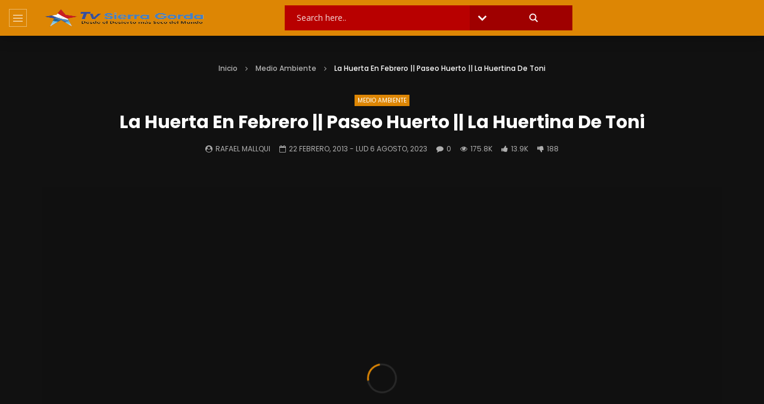

--- FILE ---
content_type: text/html; charset=UTF-8
request_url: https://tvsierragorda.cl/la-huerta-en-febrero-paseo-huerto-la-huertina-de-toni/
body_size: 47556
content:
<!doctype html>
<html lang="es">

<head>
	<meta charset="UTF-8">
	<meta name="viewport" content="width=device-width, initial-scale=1, maximum-scale=1">
    <meta property="og:type" content="video.other"><meta property="og:video:url" content="https://www.youtube.com/watch?v=gN9g6H9Omxs"><meta property="og:video:secure_url" content="https://tvsierragorda.cl/la-huerta-en-febrero-paseo-huerto-la-huertina-de-toni/?video_embed=11290"><meta property="og:video:type" content="text/html"><meta property="og:video:width" content="1280"><meta property="og:video:height" content="720"><meta property="video:tag" content="Bancales"><meta property="video:tag" content="español"><meta property="video:tag" content="gallinero"><meta property="video:tag" content="horta"><meta property="video:tag" content="huerta"><meta property="video:tag" content="huerta en febrero"><meta property="video:tag" content="huerta organica"><meta property="video:tag" content="huertina de toni"><meta property="video:tag" content="huerto"><meta property="video:tag" content="la huerta en febrero"><meta property="video:tag" content="la huertina de toni"><meta property="video:tag" content="organico"><meta property="video:tag" content="paseo huerto"><meta property="video:tag" content="paseo por la huerta"><meta property="video:tag" content="spanish">	<link rel="profile" href="https://gmpg.org/xfn/11">
	<meta name='robots' content='index, follow, max-image-preview:large, max-snippet:-1, max-video-preview:-1' />

	<!-- This site is optimized with the Yoast SEO Premium plugin v24.8 (Yoast SEO v26.6) - https://yoast.com/wordpress/plugins/seo/ -->
	<title>La Huerta En Febrero || Paseo Huerto || La Huertina De Toni</title>
	<meta name="description" content="La Huerta En Febrero || Paseo Huerto || La Huertina De Toni" />
	<link rel="canonical" href="https://tvsierragorda.cl/la-huerta-en-febrero-paseo-huerto-la-huertina-de-toni/" />
	<meta property="og:locale" content="es_ES" />
	<meta property="og:type" content="article" />
	<meta property="og:title" content="La Huerta En Febrero || Paseo Huerto || La Huertina De Toni - TV Sierra Gorda" />
	<meta property="og:description" content="La Huerta En Febrero || Paseo Huerto || La Huertina De Toni - TV Sierra Gorda" />
	<meta property="og:url" content="https://tvsierragorda.cl/la-huerta-en-febrero-paseo-huerto-la-huertina-de-toni/" />
	<meta property="og:site_name" content="TV Sierra Gorda" />
	<meta property="article:publisher" content="https://www.facebook.com/profile.php?id=61580028007527" />
	<meta property="article:published_time" content="2013-02-22T18:14:24+00:00" />
	<meta property="article:modified_time" content="2023-08-06T22:36:16+00:00" />
	<meta property="og:image" content="https://tvsierragorda.cl/wp-content/uploads/2023/08/id-gn9g6h9omxs-youtube-automatic.jpg" />
	<meta property="og:image:width" content="640" />
	<meta property="og:image:height" content="480" />
	<meta property="og:image:type" content="image/jpeg" />
	<meta name="author" content="Rafael Mallqui" />
	<meta name="twitter:card" content="summary_large_image" />
	<meta name="twitter:label1" content="Escrito por" />
	<meta name="twitter:data1" content="Rafael Mallqui" />
	<meta name="twitter:label2" content="Tiempo de lectura" />
	<meta name="twitter:data2" content="1 minuto" />
	<script type="application/ld+json" class="yoast-schema-graph">{"@context":"https://schema.org","@graph":[{"@type":"Article","@id":"https://tvsierragorda.cl/la-huerta-en-febrero-paseo-huerto-la-huertina-de-toni/#article","isPartOf":{"@id":"https://tvsierragorda.cl/la-huerta-en-febrero-paseo-huerto-la-huertina-de-toni/"},"author":{"name":"Rafael Mallqui","@id":"https://tvsierragorda.cl/#/schema/person/47dd881b9f92c48b6d451945a0f01f5b"},"headline":"La Huerta En Febrero || Paseo Huerto || La Huertina De Toni","datePublished":"2013-02-22T18:14:24+00:00","dateModified":"2023-08-06T22:36:16+00:00","mainEntityOfPage":{"@id":"https://tvsierragorda.cl/la-huerta-en-febrero-paseo-huerto-la-huertina-de-toni/"},"wordCount":221,"commentCount":0,"publisher":{"@id":"https://tvsierragorda.cl/#organization"},"image":{"@id":"https://tvsierragorda.cl/la-huerta-en-febrero-paseo-huerto-la-huertina-de-toni/#primaryimage"},"thumbnailUrl":"https://tvsierragorda.cl/wp-content/uploads/2023/08/id-gn9g6h9omxs-youtube-automatic.jpg","keywords":["Bancales","español","gallinero","horta","huerta","huerta en febrero","huerta organica","huertina de toni","huerto","la huerta en febrero","la huertina de toni","organico","paseo huerto","paseo por la huerta","spanish"],"articleSection":["Medio Ambiente"],"inLanguage":"es","potentialAction":[{"@type":"CommentAction","name":"Comment","target":["https://tvsierragorda.cl/la-huerta-en-febrero-paseo-huerto-la-huertina-de-toni/#respond"]}]},{"@type":"WebPage","@id":"https://tvsierragorda.cl/la-huerta-en-febrero-paseo-huerto-la-huertina-de-toni/","url":"https://tvsierragorda.cl/la-huerta-en-febrero-paseo-huerto-la-huertina-de-toni/","name":"La Huerta En Febrero || Paseo Huerto || La Huertina De Toni","isPartOf":{"@id":"https://tvsierragorda.cl/#website"},"primaryImageOfPage":{"@id":"https://tvsierragorda.cl/la-huerta-en-febrero-paseo-huerto-la-huertina-de-toni/#primaryimage"},"image":{"@id":"https://tvsierragorda.cl/la-huerta-en-febrero-paseo-huerto-la-huertina-de-toni/#primaryimage"},"thumbnailUrl":"https://tvsierragorda.cl/wp-content/uploads/2023/08/id-gn9g6h9omxs-youtube-automatic.jpg","datePublished":"2013-02-22T18:14:24+00:00","dateModified":"2023-08-06T22:36:16+00:00","description":"La Huerta En Febrero || Paseo Huerto || La Huertina De Toni","breadcrumb":{"@id":"https://tvsierragorda.cl/la-huerta-en-febrero-paseo-huerto-la-huertina-de-toni/#breadcrumb"},"inLanguage":"es","potentialAction":[{"@type":"ReadAction","target":["https://tvsierragorda.cl/la-huerta-en-febrero-paseo-huerto-la-huertina-de-toni/"]}]},{"@type":"ImageObject","inLanguage":"es","@id":"https://tvsierragorda.cl/la-huerta-en-febrero-paseo-huerto-la-huertina-de-toni/#primaryimage","url":"https://tvsierragorda.cl/wp-content/uploads/2023/08/id-gn9g6h9omxs-youtube-automatic.jpg","contentUrl":"https://tvsierragorda.cl/wp-content/uploads/2023/08/id-gn9g6h9omxs-youtube-automatic.jpg","width":640,"height":480},{"@type":"BreadcrumbList","@id":"https://tvsierragorda.cl/la-huerta-en-febrero-paseo-huerto-la-huertina-de-toni/#breadcrumb","itemListElement":[{"@type":"ListItem","position":1,"name":"Home","item":"https://tvsierragorda.cl/"},{"@type":"ListItem","position":2,"name":"La Huerta En Febrero || Paseo Huerto || La Huertina De Toni"}]},{"@type":"WebSite","@id":"https://tvsierragorda.cl/#website","url":"https://tvsierragorda.cl/","name":"TV Sierra Gorda","description":"Desde el Desierto más Seco del Mundo","publisher":{"@id":"https://tvsierragorda.cl/#organization"},"alternateName":"TV Sierra Gorda","potentialAction":[{"@type":"SearchAction","target":{"@type":"EntryPoint","urlTemplate":"https://tvsierragorda.cl/?s={search_term_string}"},"query-input":{"@type":"PropertyValueSpecification","valueRequired":true,"valueName":"search_term_string"}}],"inLanguage":"es"},{"@type":"Organization","@id":"https://tvsierragorda.cl/#organization","name":"Plataforma TV Sierra Gorda","url":"https://tvsierragorda.cl/","logo":{"@type":"ImageObject","inLanguage":"es","@id":"https://tvsierragorda.cl/#/schema/logo/image/","url":"https://tvsierragorda.cl/wp-content/uploads/2024/03/cropped-logo-tvsg-1.png","contentUrl":"https://tvsierragorda.cl/wp-content/uploads/2024/03/cropped-logo-tvsg-1.png","width":512,"height":512,"caption":"Plataforma TV Sierra Gorda"},"image":{"@id":"https://tvsierragorda.cl/#/schema/logo/image/"},"sameAs":["https://www.facebook.com/profile.php?id=61580028007527","https://www.youtube.com/channel/UCDgMoC0ekEwD0AClTf2e-jw"]},{"@type":"Person","@id":"https://tvsierragorda.cl/#/schema/person/47dd881b9f92c48b6d451945a0f01f5b","name":"Rafael Mallqui","image":{"@type":"ImageObject","inLanguage":"es","@id":"https://tvsierragorda.cl/#/schema/person/image/","url":"https://secure.gravatar.com/avatar/2c9109523b668391c653adbffb231e85852c93fa8623a45351c51d6af1337cd8?s=96&d=mm&r=g","contentUrl":"https://secure.gravatar.com/avatar/2c9109523b668391c653adbffb231e85852c93fa8623a45351c51d6af1337cd8?s=96&d=mm&r=g","caption":"Rafael Mallqui"},"url":"https://tvsierragorda.cl/author/aimet/"},false]}</script>
	<!-- / Yoast SEO Premium plugin. -->


<link rel='dns-prefetch' href='//news.google.com' />
<link rel='dns-prefetch' href='//www.googletagmanager.com' />
<link rel='dns-prefetch' href='//fonts.googleapis.com' />
<link rel='dns-prefetch' href='//pagead2.googlesyndication.com' />
<link rel="alternate" type="application/rss+xml" title="TV Sierra Gorda &raquo; Feed" href="https://tvsierragorda.cl/feed/" />
<link rel="alternate" type="application/rss+xml" title="TV Sierra Gorda &raquo; Feed de los comentarios" href="https://tvsierragorda.cl/comments/feed/" />
        <link rel="preconnect" href="https://fonts.gstatic.com/" crossorigin='anonymous'>
        <link rel='preload' as='font' type='font/woff2' crossorigin='anonymous' href='https://tvsierragorda.cl/wp-content/themes/vidorev/css/font-awesome/webfonts/fa-brands-400.woff2' importance="highest" />
        <link rel='preload' as='font' type='font/woff2' crossorigin='anonymous' href='https://tvsierragorda.cl/wp-content/themes/vidorev/css/font-awesome/webfonts/fa-regular-400.woff2' importance="highest" />
        <link rel='preload' as='font' type='font/woff2' crossorigin='anonymous' href='https://tvsierragorda.cl/wp-content/themes/vidorev/css/font-awesome/webfonts/fa-solid-900.woff2' importance="highest" />
	<link rel="alternate" title="oEmbed (JSON)" type="application/json+oembed" href="https://tvsierragorda.cl/wp-json/oembed/1.0/embed?url=https%3A%2F%2Ftvsierragorda.cl%2Fla-huerta-en-febrero-paseo-huerto-la-huertina-de-toni%2F" />
<link rel="alternate" title="oEmbed (XML)" type="text/xml+oembed" href="https://tvsierragorda.cl/wp-json/oembed/1.0/embed?url=https%3A%2F%2Ftvsierragorda.cl%2Fla-huerta-en-febrero-paseo-huerto-la-huertina-de-toni%2F&#038;format=xml" />
<style id='wp-img-auto-sizes-contain-inline-css' type='text/css'>
img:is([sizes=auto i],[sizes^="auto," i]){contain-intrinsic-size:3000px 1500px}
/*# sourceURL=wp-img-auto-sizes-contain-inline-css */
</style>
<link rel='stylesheet' id='dashicons-css' href='https://tvsierragorda.cl/wp-includes/css/dashicons.min.css?ver=6.9' type='text/css' media='all' />
<link rel='stylesheet' id='post-views-counter-frontend-css' href='https://tvsierragorda.cl/wp-content/plugins/post-views-counter/css/frontend.css?ver=1.7.0' type='text/css' media='all' />
<link rel='stylesheet' id='sbi_styles-css' href='https://tvsierragorda.cl/wp-content/plugins/instagram-feed/css/sbi-styles.min.css?ver=6.10.0' type='text/css' media='all' />
<style id='wp-emoji-styles-inline-css' type='text/css'>

	img.wp-smiley, img.emoji {
		display: inline !important;
		border: none !important;
		box-shadow: none !important;
		height: 1em !important;
		width: 1em !important;
		margin: 0 0.07em !important;
		vertical-align: -0.1em !important;
		background: none !important;
		padding: 0 !important;
	}
/*# sourceURL=wp-emoji-styles-inline-css */
</style>
<link rel='stylesheet' id='wp-block-library-css' href='https://tvsierragorda.cl/wp-includes/css/dist/block-library/style.min.css?ver=6.9' type='text/css' media='all' />
<style id='classic-theme-styles-inline-css' type='text/css'>
/*! This file is auto-generated */
.wp-block-button__link{color:#fff;background-color:#32373c;border-radius:9999px;box-shadow:none;text-decoration:none;padding:calc(.667em + 2px) calc(1.333em + 2px);font-size:1.125em}.wp-block-file__button{background:#32373c;color:#fff;text-decoration:none}
/*# sourceURL=/wp-includes/css/classic-themes.min.css */
</style>
<style id='global-styles-inline-css' type='text/css'>
:root{--wp--preset--aspect-ratio--square: 1;--wp--preset--aspect-ratio--4-3: 4/3;--wp--preset--aspect-ratio--3-4: 3/4;--wp--preset--aspect-ratio--3-2: 3/2;--wp--preset--aspect-ratio--2-3: 2/3;--wp--preset--aspect-ratio--16-9: 16/9;--wp--preset--aspect-ratio--9-16: 9/16;--wp--preset--color--black: #000000;--wp--preset--color--cyan-bluish-gray: #abb8c3;--wp--preset--color--white: #ffffff;--wp--preset--color--pale-pink: #f78da7;--wp--preset--color--vivid-red: #cf2e2e;--wp--preset--color--luminous-vivid-orange: #ff6900;--wp--preset--color--luminous-vivid-amber: #fcb900;--wp--preset--color--light-green-cyan: #7bdcb5;--wp--preset--color--vivid-green-cyan: #00d084;--wp--preset--color--pale-cyan-blue: #8ed1fc;--wp--preset--color--vivid-cyan-blue: #0693e3;--wp--preset--color--vivid-purple: #9b51e0;--wp--preset--gradient--vivid-cyan-blue-to-vivid-purple: linear-gradient(135deg,rgb(6,147,227) 0%,rgb(155,81,224) 100%);--wp--preset--gradient--light-green-cyan-to-vivid-green-cyan: linear-gradient(135deg,rgb(122,220,180) 0%,rgb(0,208,130) 100%);--wp--preset--gradient--luminous-vivid-amber-to-luminous-vivid-orange: linear-gradient(135deg,rgb(252,185,0) 0%,rgb(255,105,0) 100%);--wp--preset--gradient--luminous-vivid-orange-to-vivid-red: linear-gradient(135deg,rgb(255,105,0) 0%,rgb(207,46,46) 100%);--wp--preset--gradient--very-light-gray-to-cyan-bluish-gray: linear-gradient(135deg,rgb(238,238,238) 0%,rgb(169,184,195) 100%);--wp--preset--gradient--cool-to-warm-spectrum: linear-gradient(135deg,rgb(74,234,220) 0%,rgb(151,120,209) 20%,rgb(207,42,186) 40%,rgb(238,44,130) 60%,rgb(251,105,98) 80%,rgb(254,248,76) 100%);--wp--preset--gradient--blush-light-purple: linear-gradient(135deg,rgb(255,206,236) 0%,rgb(152,150,240) 100%);--wp--preset--gradient--blush-bordeaux: linear-gradient(135deg,rgb(254,205,165) 0%,rgb(254,45,45) 50%,rgb(107,0,62) 100%);--wp--preset--gradient--luminous-dusk: linear-gradient(135deg,rgb(255,203,112) 0%,rgb(199,81,192) 50%,rgb(65,88,208) 100%);--wp--preset--gradient--pale-ocean: linear-gradient(135deg,rgb(255,245,203) 0%,rgb(182,227,212) 50%,rgb(51,167,181) 100%);--wp--preset--gradient--electric-grass: linear-gradient(135deg,rgb(202,248,128) 0%,rgb(113,206,126) 100%);--wp--preset--gradient--midnight: linear-gradient(135deg,rgb(2,3,129) 0%,rgb(40,116,252) 100%);--wp--preset--font-size--small: 13px;--wp--preset--font-size--medium: 20px;--wp--preset--font-size--large: 36px;--wp--preset--font-size--x-large: 42px;--wp--preset--spacing--20: 0.44rem;--wp--preset--spacing--30: 0.67rem;--wp--preset--spacing--40: 1rem;--wp--preset--spacing--50: 1.5rem;--wp--preset--spacing--60: 2.25rem;--wp--preset--spacing--70: 3.38rem;--wp--preset--spacing--80: 5.06rem;--wp--preset--shadow--natural: 6px 6px 9px rgba(0, 0, 0, 0.2);--wp--preset--shadow--deep: 12px 12px 50px rgba(0, 0, 0, 0.4);--wp--preset--shadow--sharp: 6px 6px 0px rgba(0, 0, 0, 0.2);--wp--preset--shadow--outlined: 6px 6px 0px -3px rgb(255, 255, 255), 6px 6px rgb(0, 0, 0);--wp--preset--shadow--crisp: 6px 6px 0px rgb(0, 0, 0);}:where(.is-layout-flex){gap: 0.5em;}:where(.is-layout-grid){gap: 0.5em;}body .is-layout-flex{display: flex;}.is-layout-flex{flex-wrap: wrap;align-items: center;}.is-layout-flex > :is(*, div){margin: 0;}body .is-layout-grid{display: grid;}.is-layout-grid > :is(*, div){margin: 0;}:where(.wp-block-columns.is-layout-flex){gap: 2em;}:where(.wp-block-columns.is-layout-grid){gap: 2em;}:where(.wp-block-post-template.is-layout-flex){gap: 1.25em;}:where(.wp-block-post-template.is-layout-grid){gap: 1.25em;}.has-black-color{color: var(--wp--preset--color--black) !important;}.has-cyan-bluish-gray-color{color: var(--wp--preset--color--cyan-bluish-gray) !important;}.has-white-color{color: var(--wp--preset--color--white) !important;}.has-pale-pink-color{color: var(--wp--preset--color--pale-pink) !important;}.has-vivid-red-color{color: var(--wp--preset--color--vivid-red) !important;}.has-luminous-vivid-orange-color{color: var(--wp--preset--color--luminous-vivid-orange) !important;}.has-luminous-vivid-amber-color{color: var(--wp--preset--color--luminous-vivid-amber) !important;}.has-light-green-cyan-color{color: var(--wp--preset--color--light-green-cyan) !important;}.has-vivid-green-cyan-color{color: var(--wp--preset--color--vivid-green-cyan) !important;}.has-pale-cyan-blue-color{color: var(--wp--preset--color--pale-cyan-blue) !important;}.has-vivid-cyan-blue-color{color: var(--wp--preset--color--vivid-cyan-blue) !important;}.has-vivid-purple-color{color: var(--wp--preset--color--vivid-purple) !important;}.has-black-background-color{background-color: var(--wp--preset--color--black) !important;}.has-cyan-bluish-gray-background-color{background-color: var(--wp--preset--color--cyan-bluish-gray) !important;}.has-white-background-color{background-color: var(--wp--preset--color--white) !important;}.has-pale-pink-background-color{background-color: var(--wp--preset--color--pale-pink) !important;}.has-vivid-red-background-color{background-color: var(--wp--preset--color--vivid-red) !important;}.has-luminous-vivid-orange-background-color{background-color: var(--wp--preset--color--luminous-vivid-orange) !important;}.has-luminous-vivid-amber-background-color{background-color: var(--wp--preset--color--luminous-vivid-amber) !important;}.has-light-green-cyan-background-color{background-color: var(--wp--preset--color--light-green-cyan) !important;}.has-vivid-green-cyan-background-color{background-color: var(--wp--preset--color--vivid-green-cyan) !important;}.has-pale-cyan-blue-background-color{background-color: var(--wp--preset--color--pale-cyan-blue) !important;}.has-vivid-cyan-blue-background-color{background-color: var(--wp--preset--color--vivid-cyan-blue) !important;}.has-vivid-purple-background-color{background-color: var(--wp--preset--color--vivid-purple) !important;}.has-black-border-color{border-color: var(--wp--preset--color--black) !important;}.has-cyan-bluish-gray-border-color{border-color: var(--wp--preset--color--cyan-bluish-gray) !important;}.has-white-border-color{border-color: var(--wp--preset--color--white) !important;}.has-pale-pink-border-color{border-color: var(--wp--preset--color--pale-pink) !important;}.has-vivid-red-border-color{border-color: var(--wp--preset--color--vivid-red) !important;}.has-luminous-vivid-orange-border-color{border-color: var(--wp--preset--color--luminous-vivid-orange) !important;}.has-luminous-vivid-amber-border-color{border-color: var(--wp--preset--color--luminous-vivid-amber) !important;}.has-light-green-cyan-border-color{border-color: var(--wp--preset--color--light-green-cyan) !important;}.has-vivid-green-cyan-border-color{border-color: var(--wp--preset--color--vivid-green-cyan) !important;}.has-pale-cyan-blue-border-color{border-color: var(--wp--preset--color--pale-cyan-blue) !important;}.has-vivid-cyan-blue-border-color{border-color: var(--wp--preset--color--vivid-cyan-blue) !important;}.has-vivid-purple-border-color{border-color: var(--wp--preset--color--vivid-purple) !important;}.has-vivid-cyan-blue-to-vivid-purple-gradient-background{background: var(--wp--preset--gradient--vivid-cyan-blue-to-vivid-purple) !important;}.has-light-green-cyan-to-vivid-green-cyan-gradient-background{background: var(--wp--preset--gradient--light-green-cyan-to-vivid-green-cyan) !important;}.has-luminous-vivid-amber-to-luminous-vivid-orange-gradient-background{background: var(--wp--preset--gradient--luminous-vivid-amber-to-luminous-vivid-orange) !important;}.has-luminous-vivid-orange-to-vivid-red-gradient-background{background: var(--wp--preset--gradient--luminous-vivid-orange-to-vivid-red) !important;}.has-very-light-gray-to-cyan-bluish-gray-gradient-background{background: var(--wp--preset--gradient--very-light-gray-to-cyan-bluish-gray) !important;}.has-cool-to-warm-spectrum-gradient-background{background: var(--wp--preset--gradient--cool-to-warm-spectrum) !important;}.has-blush-light-purple-gradient-background{background: var(--wp--preset--gradient--blush-light-purple) !important;}.has-blush-bordeaux-gradient-background{background: var(--wp--preset--gradient--blush-bordeaux) !important;}.has-luminous-dusk-gradient-background{background: var(--wp--preset--gradient--luminous-dusk) !important;}.has-pale-ocean-gradient-background{background: var(--wp--preset--gradient--pale-ocean) !important;}.has-electric-grass-gradient-background{background: var(--wp--preset--gradient--electric-grass) !important;}.has-midnight-gradient-background{background: var(--wp--preset--gradient--midnight) !important;}.has-small-font-size{font-size: var(--wp--preset--font-size--small) !important;}.has-medium-font-size{font-size: var(--wp--preset--font-size--medium) !important;}.has-large-font-size{font-size: var(--wp--preset--font-size--large) !important;}.has-x-large-font-size{font-size: var(--wp--preset--font-size--x-large) !important;}
:where(.wp-block-post-template.is-layout-flex){gap: 1.25em;}:where(.wp-block-post-template.is-layout-grid){gap: 1.25em;}
:where(.wp-block-term-template.is-layout-flex){gap: 1.25em;}:where(.wp-block-term-template.is-layout-grid){gap: 1.25em;}
:where(.wp-block-columns.is-layout-flex){gap: 2em;}:where(.wp-block-columns.is-layout-grid){gap: 2em;}
:root :where(.wp-block-pullquote){font-size: 1.5em;line-height: 1.6;}
/*# sourceURL=global-styles-inline-css */
</style>
<link rel='stylesheet' id='contact-form-7-css' href='https://tvsierragorda.cl/wp-content/plugins/contact-form-7/includes/css/styles.css?ver=6.1.4' type='text/css' media='all' />
<link rel='stylesheet' id='pmpro_frontend_base-css' href='https://tvsierragorda.cl/wp-content/plugins/paid-memberships-pro/css/frontend/base.css?ver=3.6.3' type='text/css' media='all' />
<link rel='stylesheet' id='pmpro_frontend_variation_1-css' href='https://tvsierragorda.cl/wp-content/plugins/paid-memberships-pro/css/frontend/variation_1.css?ver=3.6.3' type='text/css' media='all' />
<link rel='stylesheet' id='pmpro-add-paypal-express-styles-css' href='https://tvsierragorda.cl/wp-content/plugins/pmpro-add-paypal-express/css/pmpro-add-paypal-express.css?ver=6.9' type='text/css' media='all' />
<link rel='stylesheet' id='priority-navigation-css' href='https://tvsierragorda.cl/wp-content/plugins/vidorev-extensions/assets/front-end/priority-navigation/priority-nav-core.css?ver=2.9.9.9.9.9.7' type='text/css' media='all' />
<link rel='stylesheet' id='select2-css' href='https://tvsierragorda.cl/wp-content/plugins/vidorev-extensions/assets/front-end/select2/select2.min.css?ver=2.9.9.9.9.9.7' type='text/css' media='all' />
<link rel='stylesheet' id='vidorev-plugin-css-css' href='https://tvsierragorda.cl/wp-content/plugins/vidorev-extensions/assets/front-end/main.css?ver=2.9.9.9.9.9.7' type='text/css' media='all' />
<link rel='stylesheet' id='mediaelement-css' href='https://tvsierragorda.cl/wp-includes/js/mediaelement/mediaelementplayer-legacy.min.css?ver=4.2.17' type='text/css' media='all' />
<link rel='stylesheet' id='wp-mediaelement-css' href='https://tvsierragorda.cl/wp-includes/js/mediaelement/wp-mediaelement.min.css?ver=6.9' type='text/css' media='all' />
<link rel='stylesheet' id='fluidplayer-css' href='https://tvsierragorda.cl/wp-content/plugins/vidorev-extensions/assets/front-end/fluidplayer/fluidplayer.min.css?ver=2.9.9.9.9.9.7' type='text/css' media='all' />
<link rel='stylesheet' id='plyrplayer-css' href='https://tvsierragorda.cl/wp-content/plugins/vidorev-extensions/assets/front-end/plyr/plyr.css?ver=2.9.9.9.9.9.7' type='text/css' media='all' />
<link rel='stylesheet' id='parent-style-css' href='https://tvsierragorda.cl/wp-content/themes/vidorev/style.css?ver=6.9' type='text/css' media='all' />
<link rel='stylesheet' id='font-awesome-css' href='https://tvsierragorda.cl/wp-content/plugins/elementor/assets/lib/font-awesome/css/font-awesome.min.css?ver=4.7.0' type='text/css' media='all' />
<link rel='stylesheet' id='font-awesome-5-all-css' href='https://tvsierragorda.cl/wp-content/themes/vidorev/css/font-awesome/css/all.min.css?ver=5.13.0' type='text/css' media='all' />
<link rel='stylesheet' id='font-awesome-4-shim-css' href='https://tvsierragorda.cl/wp-content/themes/vidorev/css/font-awesome/css/v4-shims.min.css?ver=5.13.0' type='text/css' media='all' />
<link rel='stylesheet' id='jquery-slick-css' href='https://tvsierragorda.cl/wp-content/themes/vidorev/css/slick/slick.css?ver=1.9.0' type='text/css' media='all' />
<link rel='stylesheet' id='jquery-malihu-scroll-css' href='https://tvsierragorda.cl/wp-content/themes/vidorev/css/malihu/jquery.mCustomScrollbar.min.css?ver=3.1.5' type='text/css' media='all' />
<link rel='stylesheet' id='vidorev-extend-ie-css' href='https://tvsierragorda.cl/wp-content/themes/vidorev/css/extend-ie/extend-ie.css?ver=1.0.0' type='text/css' media='all' />
<link rel='stylesheet' id='vidorev-style-css' href='https://tvsierragorda.cl/wp-content/themes/vidorev-child/style.css?ver=6.9' type='text/css' media='all' />
<link rel='stylesheet' id='vidorev-google-font-css' href='//fonts.googleapis.com/css?family=Poppins%3A400%2C500%2C700&#038;display=swap&#038;ver=1.0.0' type='text/css' media='all' />
<link rel='stylesheet' id='beeteam368_obj_wes_style-css' href='https://tvsierragorda.cl/wp-content/themes/vidorev/css/btwes.css?ver=1.0.0' type='text/css' media='all' />
<style id='beeteam368_obj_wes_style-inline-css' type='text/css'>
@media only screen and (-webkit-min-device-pixel-ratio: 2), (min-resolution: 192dpi){
									.nav-logo .nav-logo-img img.main-logo{
										opacity:0; visibility:hidden
									}
									.nav-logo .nav-logo-img a.logo-link{
										background:url("https://tvsierragorda.cl/wp-content/uploads/2024/03/logo-tvsg-1.png") no-repeat center; background-size:contain
									}									
								}@media only screen and (-webkit-min-device-pixel-ratio: 2) and (min-width:992px), (min-resolution: 192dpi) and (min-width:992px){
									.main-nav.sticky-menu .nav-logo-img img.sticky-logo{
										opacity:0; visibility:hidden
									}
									.main-nav.sticky-menu .nav-logo-img a.logo-link{
										background:url("https://tvsierragorda.cl/wp-content/uploads/2024/03/logo-tvsg-1.png") no-repeat center; background-size:contain
									}
								}@media only screen and (-webkit-min-device-pixel-ratio: 2) and (max-width:991px), (min-resolution: 192dpi) and (max-width:991px){
									.nav-logo .nav-logo-img img.main-logo-mobile{
										opacity:0; visibility:hidden
									}
									.nav-logo .nav-logo-img a.logo-link{
										background:url("https://tvsierragorda.cl/wp-content/uploads/2024/03/logo-tvsg.png") no-repeat center; background-size:contain
									}
								}#site-header{background-color:#000000;}#vp-mobile-menu{background-color:transparent;}header.entry-header.movie-style{
							background-image: url("https://tvsierragorda.cl/wp-content/themes/vidorev/img/film-background.jpg");								
						}body .cleanlogin-field-username{background-image:url("https://tvsierragorda.cl/wp-content/themes/vidorev/img/clean-login/log.png");}body .cleanlogin-field-password{background-image:url("https://tvsierragorda.cl/wp-content/themes/vidorev/img/clean-login/pwd.png");}body .cleanlogin-field-name{background-image:url("https://tvsierragorda.cl/wp-content/themes/vidorev/img/clean-login/name.png");}body .cleanlogin-field-surname{background-image:url("https://tvsierragorda.cl/wp-content/themes/vidorev/img/clean-login/surname.png");}body .cleanlogin-field-email{background-image:url("https://tvsierragorda.cl/wp-content/themes/vidorev/img/clean-login/mail.png");}body .cleanlogin-field-spam{background-image:url("https://tvsierragorda.cl/wp-content/themes/vidorev/img/clean-login/spam.png");}
			a:focus {
				color: #dd8604;
			}
			a:hover {
				color: #dd8604;
			}
			a.main-color-udr{
				color: #dd8604;
			}			
			.dark-background a:focus {
				color: #dd8604;
			}
			.dark-background a:hover {
				color: #dd8604;
			}			
			button.white-style:hover, button.white-style:focus,
			input[type=button].white-style:hover,
			input[type=button].white-style:focus,
			input[type=submit].white-style:hover,
			input[type=submit].white-style:focus,
			input[type="reset"].white-style:hover,
			input[type="reset"].white-style:focus,
			.basic-button-default.white-style:hover,
			.basic-button-default.white-style:focus{
				color: #dd8604;
			}
			
			.global-single-content .like-dislike-toolbar-footer .ld-t-item-content:hover > span {
				color: #dd8604;
			}
			.global-single-content .like-dislike-toolbar-footer .ld-t-item-content.active-item > span {
				color: #dd8604;
			}
			
			.popular-video-footer .popular-video-content .block-left .vid-title-main {
				color: #dd8604;
			}
			
			.video-toolbar .toolbar-item-content:hover > span {
				color: #dd8604;
			}
			.video-toolbar .toolbar-item-content.active-item > span {
				color: #dd8604;
			}
			
			.top-watch-later-listing .remove-item-watch-later:hover {
				color: #dd8604;
			}
			
			.list-default .post-item.sticky .post-title a:not(:hover),
			.list-blog .post-item.sticky .post-title a:not(:hover){
				color: #dd8604;
			}
			
			#bbpress-forums ul.bbp-topics li.bbp-body p.bbp-topic-meta a.bbp-author-name,
			#bbpress-forums div.bbp-topic-author a.bbp-author-name,
			#bbpress-forums div.bbp-reply-author a.bbp-author-name,
			#bbpress-forums .bbp-topic-content ul.bbp-topic-revision-log a,
			#bbpress-forums .bbp-reply-content ul.bbp-topic-revision-log a,
			#bbpress-forums .bbp-reply-content ul.bbp-reply-revision-log a,
			#bbpress-forums div.bbp-template-notice p a.bbp-author-name,
			#bbpress-forums div.indicator-hint p a.bbp-author-name,
			.video-player-wrap .vidorev-membership-wrapper .vidorev-membership-content .membership-lock-text span.level-highlight,
			.pmpro_content_message,
			.pmpro_actionlinks a,
			.pmpro_actionlinks a:hover,
			small a,
			small a:hover,
			.dark-background small a,
			.dark-background small a:hover,
			#pmpro_form .pmpro_checkout h3 span.pmpro_checkout-h3-msg a,
			#pmpro_form .pmpro_checkout h3 span.pmpro_checkout-h3-msg a:hover,
			.woocommerce .product.type-product .product_meta > * a,
			body.header-vid-side div.asl_r .results .item span.highlighted,
			.woocommerce-info:before{
				color: #dd8604;
			}
			
			
			
			blockquote{
				border-left-color:#dd8604;
				border-right-color:#dd8604;
			}
			
			.alphabet-filter a.active-item {				
				border-color: #dd8604;
			}
			
			.dark-background .alphabet-filter a.active-item {				
				border-color: #dd8604;
			}
			
			.video-load-icon {				
				border-left-color:#dd8604;				
			}
			
			.dark-background .video-load-icon {				
				border-left-color: #dd8604;
			}
			
			.list-blog .post-item .bloglisting-read-more:hover,
			.video-player-wrap .vidorev-membership-wrapper .vidorev-membership-content .membership-lock-text span.level-highlight,
			.pmpro_content_message,
			.download-lightbox .download-listing .download-package .package-title{
				border-color: #dd8604;
			}
			
			.sc-playlist-wrapper{
				border-top-color:#dd8604;
				border-bottom-color:#dd8604;
			}
			
			.woocommerce-info{
				border-top-color:#dd8604;
			}
			
			
				.slider-container button[type="button"].slick-arrow:hover,
				.slider-container button[type="button"].slick-arrow:focus {
					background-color: #dd8604;
					background: linear-gradient(to left bottom, #dd8604 50%, #c77904 50%);
					background: -webkit-linear-gradient(to left bottom, #dd8604 50%, #c77904 50%);
					background: -moz-linear-gradient(to left bottom, #dd8604 50%, #c77904 50%);
				}
				.slider-container .sync-slider-small .sync-item:before {					
					background-color: #dd8604;
				}
				.sc-blocks-container .ajax-loading .video-load-icon {
					border-right-color: #dd8604;
					border-bottom-color: #dd8604;
				}
				.sc-blocks-container .filter-items .nav__dropdown .filter-item:hover {
					background-color: #dd8604;
				}
				.sc-blocks-container .filter-items .nav__dropdown .filter-item.active-item {
					background-color: #dd8604;
				}
				
			button:not([aria-controls]):not([aria-live]),
			input[type=button],
			input[type=submit],
			input[type="reset"],
			.basic-button-default,
			.next-content a,
			.prev-content a,
			.pmpro_btn, 
			.pmpro_btn:link, 
			.pmpro_content_message a, 
			.pmpro_content_message a:link,
			.pmpro_checkout .pmpro_btn,
			#nav-below.navigation a,
			.woocommerce #respond input#submit, 
			.woocommerce a.button, 
			.woocommerce button.button, 
			.woocommerce input.button{
				background-color: #dd8604;
				background: linear-gradient(to left bottom, #dd8604 50%, #c77904 50%);
				background: -webkit-linear-gradient(to left bottom, #dd8604 50%, #c77904 50%);
				background: -moz-linear-gradient(to left bottom, #dd8604 50%, #c77904 50%);
			}
			
			button:not([aria-controls]):not([aria-live]):visited,
			input[type=button]:visited,
			input[type=submit]:visited,
			input[type="reset"]:visited,
			.basic-button-default:visited,
			.next-content a:visited,
			.prev-content a:visited,
			.pmpro_btn:visited, 
			.pmpro_btn:link:visited, 
			.pmpro_content_message a:visited, 
			.pmpro_content_message a:link:visited,
			.pmpro_checkout .pmpro_btn:visited,
			#nav-below.navigation a:visited,
			.woocommerce #respond input#submit:visited, 
			.woocommerce a.button:visited, 
			.woocommerce button.button:visited, 
			.woocommerce input.button:visited{
				background-color: #dd8604;
				background: linear-gradient(to left bottom, #dd8604 50%, #c77904 50%);
				background: -webkit-linear-gradient(to left bottom, #dd8604 50%, #c77904 50%);
				background: -moz-linear-gradient(to left bottom, #dd8604 50%, #c77904 50%);
			}
			
			.main-nav{
				background-color: #dd8604;
			}
			
			.nav-menu > ul > li:hover > a{
				background-color: #c77904;
			}
			
			.nav-menu > ul > li.current-menu-ancestor:not(.top-megamenu) > a, .nav-menu > ul > li.current-menu-item:not(.top-megamenu) > a{				
				background-color: #c77904;
			}
			
			.nav-menu > ul > li ul li:hover > a {
				background-color: #dd8604;
			}
			
			.nav-menu > ul > li ul li.current-menu-ancestor > a, .nav-menu > ul > li ul li.current-menu-item > a{
				background-color: #dd8604;
			}
			
			@media (min-width: 992px) {
				.header-sport .top-nav {
					background-color: #dd8604;
				}
			}
			
			.top-search-box .top-search-box-wrapper .search-terms-textfield {				
				background-color: #c77904;				
			}
			
			.top-search-box .top-search-box-wrapper .search-terms-textfield:-webkit-autofill, 
			.top-search-box .top-search-box-wrapper .search-terms-textfield:-webkit-autofill:hover, 
			.top-search-box .top-search-box-wrapper .search-terms-textfield:-webkit-autofill:focus, 
			.top-search-box .top-search-box-wrapper .search-terms-textfield:focus:-webkit-autofill {
				background-color: #c77904 !important;
				-webkit-box-shadow: 0 0 0 50px #c77904 inset;
			}
			
			.vp-widget-post-layout.wg-single-slider .slick-dots > * > button:hover {
				background: #dd8604;
			}
			.vp-widget-post-layout.wg-single-slider .slick-dots > *.slick-active > button {
				background: #dd8604;
			}
			
			.list-blog .post-item .bloglisting-read-more:hover,
			.list-blog .post-item .bloglisting-read-more:hover:before, 
			.list-blog .post-item .bloglisting-read-more:hover:after{
				background-color: #dd8604;
			}
			
			.categories-elm .category-item,
			.dark-background .categories-elm .category-item{
				background-color: #dd8604;	
			}
			
			.widget .widget-title > span:not(.widget-arrow):after{
				background-color: #dd8604;	
			}
			
			.widget.widget_wysija .widget_wysija_cont .error,
			.widget.widget_wysija .widget_wysija_cont .xdetailed-errors {
				background-color: #dd8604;				
			}
			
			.post-item-wrap:hover .video-icon {
				background-color: #dd8604;
			}
			
			.blog-pic-wrap:hover .video-icon {
				background-color: #dd8604;
			}
			
			.video-icon.alway-active {
				background-color: #dd8604;
			}
			
			@keyframes videoiconclick {
				from {
					transform: scale3d(1, 1, 1);
					background-color: #dd8604;
				}
				50% {
					transform: scale3d(1.1, 1.1, 1.1);
					background-color: rgba(0, 0, 0, 0.5);
				}
				to {
					transform: scale3d(1, 1, 1);
					background-color: #dd8604;
				}
			}
			@-webkit-keyframes videoiconclick {
				from {
					transform: scale3d(1, 1, 1);
					background-color: #dd8604;
				}
				50% {
					transform: scale3d(1.1, 1.1, 1.1);
					background-color: rgba(0, 0, 0, 0.5);
				}
				to {
					transform: scale3d(1, 1, 1);
					background-color: #dd8604;
				}
			}
			
			.watch-later-icon:hover {
				background-color: #dd8604;
			}
			.watch-later-icon.active-item {
				background-color: #dd8604;
			}
			
			.blog-pagination .wp-pagenavi-wrapper .wp-pagenavi .current,
			.blog-pagination .wp-pagenavi-wrapper .wp-pagenavi a:hover,
			.woocommerce nav.woocommerce-pagination .page-numbers li > *.current, 
			.woocommerce nav.woocommerce-pagination .page-numbers li > *:hover,
			.woocommerce nav.woocommerce-pagination .page-numbers li > *:focus {
				background-color: #dd8604;
				background: linear-gradient(to left bottom, #dd8604 50%, #c77904 50%);
				background: -webkit-linear-gradient(to left bottom, #dd8604 50%, #c77904 50%);
				background: -moz-linear-gradient(to left bottom, #dd8604 50%, #c77904 50%);
			}
			
			.infinite-la-fire {
				color: #dd8604;				
			}
			
			body.active-alphabet-filter .alphabet-filter-icon {
				background-color: #dd8604;
			}
			
			.alphabet-filter a.active-item {
				background-color: #dd8604;
			}
			
			.dark-background .alphabet-filter a.active-item {
				background-color: #dd8604;
			}
			
			.single-image-gallery .slick-dots > * > button:hover {
				background: #dd8604;
			}
			.single-image-gallery .slick-dots > *.slick-active > button {
				background: #dd8604;
			}
			
			.popular-video-footer .popular-video-content .slider-popular-container .slick-arrow:hover {
				background-color: #dd8604;
				background: linear-gradient(to left bottom, #dd8604 50%, #c77904 50%);
				background: -webkit-linear-gradient(to left bottom, #dd8604 50%, #c77904 50%);
				background: -moz-linear-gradient(to left bottom, #dd8604 50%, #c77904 50%);
			}
			
			.auto-next-icon.active-item {
				background-color: #dd8604;
			}
			
			.auto-next-icon.big-style.active-item {
				background-color: #dd8604;
			}
			
			.video-player-wrap .autoplay-off-elm:hover .video-icon {
				background-color: #dd8604;
			}
			
			.video-player-wrap .player-muted:after {				
				background-color: #dd8604;				
			}
			
			.video-lightbox-wrapper .listing-toolbar .toolbar-item.active-item:after {
				background-color: #dd8604;
			}
			
			body .cleanlogin-notification.error,
			body .cleanlogin-notification.success {				
				background: #dd8604;				
			}
			
			.nav-menu > ul > li.top-megamenu > ul .megamenu-menu > *:first-child .megamenu-item-heading:not(.hidden-item),
			.nav-menu > ul > li.top-megamenu > ul .megamenu-menu .megamenu-item-heading:hover, 
			.nav-menu > ul > li.top-megamenu > ul .megamenu-menu .megamenu-item-heading.active-item{
				background-color: #dd8604;
			}
			
			#user-submitted-posts #usp_form div#usp-error-message.usp-callout-failure,
			#user-submitted-posts #usp_form div#usp-error-message .usp-error,
			#user-submitted-posts #usp_form ul.parsley-errors-list.filled li.parsley-required{
				background-color: #dd8604;
			}
			
			
			#bbpress-forums li.bbp-header{
				background: #dd8604;
			}
			#bbpress-forums div.bbp-breadcrumb ~ span#subscription-toggle .is-subscribed a.subscription-toggle{
				background-color: #dd8604;
			}
			
			.img-lightbox-icon:hover:after{
				background-color: #dd8604;
			}
			
			.video-sub-toolbar .toolbar-item-content.view-like-information .like-dislike-bar > span,
			.video-sub-toolbar .item-button:hover,
			.video-sub-toolbar .toolbar-item-content .report-form .report-info.report-no-data, 
			.video-sub-toolbar .toolbar-item-content .report-form .report-info.report-error,
			.director-element.single-element .actor-element-title span:after, 
			.director-element.single-element .director-element-title span:after, 
			.actor-element.single-element .actor-element-title span:after, 
			.actor-element.single-element .director-element-title span:after,
			.series-wrapper .series-item.active-item,
			.single-post-video-full-width-wrapper .series-wrapper .series-item.active-item,
			.video-player-wrap .other-ads-container .skip-ad .skip-text,
			.video-toolbar .toolbar-item-content.free-files-download,
			.woocommerce .widget_price_filter .ui-slider .ui-slider-handle,
			.woocommerce .widget_price_filter .ui-slider .ui-slider-range,
			.woocommerce div.product .woocommerce-tabs ul.tabs li:hover, 
			.woocommerce div.product .woocommerce-tabs ul.tabs li.active,
			.dark-background.woocommerce div.product .woocommerce-tabs ul.tabs li:hover, 
			.dark-background.woocommerce div.product .woocommerce-tabs ul.tabs li.active, 
			.dark-background .woocommerce div.product .woocommerce-tabs ul.tabs li:hover, 
			.dark-background .woocommerce div.product .woocommerce-tabs ul.tabs li.active,
			.duration-text .rating-average-dr,
			.slider-container.slider-9 .mCSB_scrollTools .mCSB_dragger .mCSB_dragger_bar,
			body.header-vid-side div.asl_r .mCSBap_scrollTools .mCSBap_dragger .mCSBap_dragger_bar,
			.slider-container.slider-9 .os-theme-dark .os-scrollbar > .os-scrollbar-track > .os-scrollbar-handle,
			.slider-container.slider-9 .os-theme-dark .os-scrollbar:hover > .os-scrollbar-track > .os-scrollbar-handle, 
			.slider-container.slider-9 .os-theme-dark .os-scrollbar > .os-scrollbar-track > .os-scrollbar-handle.active{
				background-color: #dd8604;
			}
				body,.body-typography,
								input:not([type]),input[type="text"],input[type="email"],input[type="url"],input[type="password"],input[type="search"],input[type="number"],input[type="tel"],input[type="range"],
								input[type="date"],input[type="month"],input[type="week"],input[type="time"],input[type="datetime"],input[type="datetime-local"],input[type="color"],textarea,select,
								#pmpro_form .pmpro_checkout h3 span.pmpro_checkout-h3-msg,.video-player-wrap .fluid_video_wrapper,body.header-vid-side div.asl_r .results .item .asl_desc, body.header-vid-side div.asl_s.searchsettings .asl_option_label
								{letter-spacing:0em;}	h1,h2,h3,h4,h5,h6,
								.h1,.h2,.h3,.h4,.h5,.h6,.h7,
								button,input[type=button],input[type=submit],input[type="reset"],.basic-button,.next-content a,.prev-content a,
								#bbpress-forums li.bbp-header,
								#bbpress-forums li.bbp-body ul.forum a.bbp-forum-title, #bbpress-forums li.bbp-body ul.topic a.bbp-forum-title,
								#bbpress-forums ul.bbp-topics li.bbp-body li.bbp-topic-title a.bbp-topic-permalink,
								#bbpress-forums fieldset.bbp-form legend,
								#bbpress-forums fieldset.bbp-form label,
								#amazon-native-ad.amazon-native-ad .amzn-native-header .amzn-native-header-text,
								.pmpro_btn, 
								.pmpro_btn:link, 
								.pmpro_content_message a, 
								.pmpro_content_message a:link,
								.pmpro_checkout .pmpro_btn,
								#nav-below.navigation a,
								.woocommerce #respond input#submit, 
								.woocommerce a.button, 
								.woocommerce button.button, 
								.woocommerce input.button,
								.woocommerce ul.cart_list li a, 
								.woocommerce ul.product_list_widget li a,
								.woocommerce #review_form #respond p label,
								.woocommerce div.product .woocommerce-tabs ul.tabs li,
								.woocommerce form .form-row label,
								.woocommerce nav.woocommerce-pagination .page-numbers li > *,
								.global-single-wrapper .yasr_table_multi_set_shortcode tbody tr > td .yasr-multi-set-name-field,
								body.header-vid-side div.asl_r .results .item .asl_content h3, body.header-vid-side div.asl_r .results .item .asl_content h3 a,
								body.header-vid-side div.asl_r p.showmore a
								{letter-spacing:0em;}.navigation-font,div.bbp-breadcrumb,#bbpress-forums div.bbp-breadcrumb > p,#bbpress-forums .bbp-pagination,.widget_nav_menu{letter-spacing:0em;}.meta-font,#bbpress-forums li.bbp-body li.bbp-forum-topic-count, #bbpress-forums ul.bbp-topics li.bbp-body p.bbp-topic-meta, #bbpress-forums li.bbp-body li.bbp-topic-voice-count, #bbpress-forums li.bbp-body li.bbp-forum-reply-count, #bbpress-forums li.bbp-body li.bbp-topic-reply-count, #bbpress-forums li.bbp-body li.bbp-forum-freshness, #bbpress-forums li.bbp-body li.bbp-topic-freshness, #bbpress-forums div.bbp-meta,.widget_display_topics .widget-item-wrap > ul > li,.woocommerce .product.type-product .product_meta,.woocommerce #reviews #comments ol.commentlist li .comment-text p.meta,body.header-vid-side div.asl_r .results .item div.etc,body.header-vid-side div.asl_r .results .item div.etc .asl_author, body.header-vid-side div.asl_r .results .item div.etc .asl_date{letter-spacing:0em;}
/*# sourceURL=beeteam368_obj_wes_style-inline-css */
</style>
<link rel='stylesheet' id='wpdreams-asl-basic-css' href='https://tvsierragorda.cl/wp-content/plugins/ajax-search-lite/css/style.basic.css?ver=4.13.4' type='text/css' media='all' />
<style id='wpdreams-asl-basic-inline-css' type='text/css'>

					div[id*='ajaxsearchlitesettings'].searchsettings .asl_option_inner label {
						font-size: 0px !important;
						color: rgba(0, 0, 0, 0);
					}
					div[id*='ajaxsearchlitesettings'].searchsettings .asl_option_inner label:after {
						font-size: 11px !important;
						position: absolute;
						top: 0;
						left: 0;
						z-index: 1;
					}
					.asl_w_container {
						width: 100%;
						margin: 0px 0px 0px 0px;
						min-width: 200px;
					}
					div[id*='ajaxsearchlite'].asl_m {
						width: 100%;
					}
					div[id*='ajaxsearchliteres'].wpdreams_asl_results div.resdrg span.highlighted {
						font-weight: bold;
						color: rgb(217, 49, 43);
						background-color: rgba(238, 238, 238, 1);
					}
					div[id*='ajaxsearchliteres'].wpdreams_asl_results .results img.asl_image {
						width: 70px;
						height: 70px;
						object-fit: cover;
					}
					div[id*='ajaxsearchlite'].asl_r .results {
						max-height: none;
					}
					div[id*='ajaxsearchlite'].asl_r {
						position: absolute;
					}
				
							.asl_w, .asl_w * {font-family:&quot;poppins&quot; !important;}
							.asl_m input[type=search]::placeholder{font-family:&quot;poppins&quot; !important;}
							.asl_m input[type=search]::-webkit-input-placeholder{font-family:&quot;poppins&quot; !important;}
							.asl_m input[type=search]::-moz-placeholder{font-family:&quot;poppins&quot; !important;}
							.asl_m input[type=search]:-ms-input-placeholder{font-family:&quot;poppins&quot; !important;}
						
						.asl_m, .asl_m .probox {
							background-color: rgba(184, 0, 0, 1) !important;
							background-image: none !important;
							-webkit-background-image: none !important;
							-ms-background-image: none !important;
						}
					
						.asl_m .probox svg {
							fill: rgb(255, 255, 255) !important;
						}
						.asl_m .probox .innericon {
							background-color: rgba(159, 0, 0, 1) !important;
							background-image: none !important;
							-webkit-background-image: none !important;
							-ms-background-image: none !important;
						}
					
						div.asl_r.asl_w.vertical .results .item::after {
							display: block;
							position: absolute;
							bottom: 0;
							content: '';
							height: 1px;
							width: 100%;
							background: #D8D8D8;
						}
						div.asl_r.asl_w.vertical .results .item.asl_last_item::after {
							display: none;
						}
					
/*# sourceURL=wpdreams-asl-basic-inline-css */
</style>
<link rel='stylesheet' id='wpdreams-asl-instance-css' href='https://tvsierragorda.cl/wp-content/plugins/ajax-search-lite/css/style-simple-red.css?ver=4.13.4' type='text/css' media='all' />
<link rel='stylesheet' id='wp-pagenavi-css' href='https://tvsierragorda.cl/wp-content/plugins/wp-pagenavi/pagenavi-css.css?ver=2.70' type='text/css' media='all' />
<script type="text/javascript" src="https://tvsierragorda.cl/wp-includes/js/jquery/jquery.min.js?ver=3.7.1" id="jquery-core-js"></script>
<script type="text/javascript" src="https://tvsierragorda.cl/wp-includes/js/jquery/jquery-migrate.min.js?ver=3.4.1" id="jquery-migrate-js"></script>
<script type="text/javascript" id="beeteam368_obj_wes-js-extra">
/* <![CDATA[ */
var vidorev_jav_plugin_js_object = {"youtube_library_url":"https://www.youtube.com/iframe_api","vimeo_library_url":"https://player.vimeo.com/api/player.js","dailymotion_library_url":"https://api.dmcdn.net/all.js","facebook_library_url":"https://connect.facebook.net/es_ES/sdk.js?ver=6.0#xfbml=1&version=v6.0","twitch_library_url":"https://player.twitch.tv/js/embed/v1.js","google_ima_library_url":"https://imasdk.googleapis.com/js/sdkloader/ima3.js","google_adsense_library_url":"https://pagead2.googlesyndication.com/pagead/js/adsbygoogle.js","jwplayer_library_url":"","mediaelement_library_url":"https://tvsierragorda.cl/wp-content/plugins/vidorev-extensions/assets/front-end/mediaelement/mediaelement.all.js","fluidplayer_library_url":"https://tvsierragorda.cl/wp-content/plugins/vidorev-extensions/assets/front-end/fluidplayer/fluidplayer.min.v25.js","plyr_library_url":"https://tvsierragorda.cl/wp-content/plugins/vidorev-extensions/assets/front-end/plyr/plyr.min.js","imdb_logo_url":"https://tvsierragorda.cl/wp-content/plugins/vidorev-extensions/assets/front-end/img/IMDB_Logo","youtube_rel":"no","youtube_modestbranding":"yes","youtube_showinfo":"yes","youtube_broadcasts_params":[],"hls_library_url":"https://tvsierragorda.cl/wp-content/plugins/vidorev-extensions/assets/front-end/fluidplayer/hls.min.js","mpd_library_url":"https://tvsierragorda.cl/wp-content/plugins/vidorev-extensions/assets/front-end/fluidplayer/dash.mediaplayer.min.js"};
var vidorev_jav_plugin_video_ads_object = {"vid_ads_m_video_ads":"no","vid_ads_m_video_ads_type":"google_ima","vid_ads_m_group_google_ima":[],"vid_ads_m_group_image":[],"vid_ads_m_group_html5_video":[],"vid_ads_m_group_html":[],"vid_ads_m_vpaid_mode":"no","vid_ads_m_vast_preroll":[],"vid_ads_m_vast_postroll":[],"vid_ads_m_vast_pauseroll":[],"vid_ads_m_vast_midroll":[{"vid_ads_m_vast_timer_seconds":"50"}],"vid_ads_m_group_dynamic":[{"vid_ads_m_dynamic_type":"image","vid_ads_m_dynamic_size_desktop":"336x280","vid_ads_m_dynamic_size_mobile":"300x250","vid_ads_m_dynamic_vertial_align":"bottom"}],"vid_ads_m_hide_ads_membership":["hide_ads_membership_6","hide_ads_membership_7","hide_ads_membership_8","hide_ads_membership_9"]};
var vidorev_jav_plugin_fluidplayer_object = [];
var vidorev_jav_plugin_video_ads_object_post = {"vid_ads_m_video_ads":"","vid_ads_m_video_ads_type":"","vid_ads_m_group_google_ima":"","vid_ads_m_group_image":"","vid_ads_m_group_html5_video":"","vid_ads_m_group_html":"","vid_ads_m_group_dynamic":"","vid_ads_m_time_to_show_ads":"","vid_ads_m_time_skip_ads":"","vid_ads_m_time_to_hide_ads":"","vid_ads_m_vpaid_mode":"","vid_ads_m_vast_preroll":"","vid_ads_m_vast_postroll":"","vid_ads_m_vast_pauseroll":"","vid_ads_m_vast_midroll":""};
var vidorev_jav_js_object = {"admin_ajax":"https://tvsierragorda.cl/wp-admin/admin-ajax.php","query_vars":{"page":0,"name":"la-huerta-en-febrero-paseo-huerto-la-huertina-de-toni","error":"","m":"","p":0,"post_parent":"","subpost":"","subpost_id":"","attachment":"","attachment_id":0,"pagename":"","page_id":0,"second":"","minute":"","hour":"","day":0,"monthnum":0,"year":0,"w":0,"category_name":"","tag":"","cat":"","tag_id":"","author":"","author_name":"","feed":"","tb":"","paged":0,"meta_key":"","meta_value":"","preview":"","s":"","sentence":"","title":"","fields":"all","menu_order":"","embed":"","category__in":[],"category__not_in":[],"category__and":[],"post__in":[],"post__not_in":[],"post_name__in":[],"tag__in":[],"tag__not_in":[],"tag__and":[],"tag_slug__in":[],"tag_slug__and":[],"post_parent__in":[],"post_parent__not_in":[],"author__in":[],"author__not_in":[],"search_columns":[],"ignore_sticky_posts":false,"suppress_filters":false,"cache_results":true,"update_post_term_cache":true,"update_menu_item_cache":false,"lazy_load_term_meta":true,"update_post_meta_cache":true,"post_type":"","posts_per_page":10,"nopaging":false,"comments_per_page":"50","no_found_rows":false,"order":"DESC"},"video_auto_play":"on","vid_auto_play_mute":"off","number_format":"short","single_post_comment_type":"wp","origin_url":"https://tvsierragorda.cl","is_user_logged_in":"","video_lightbox_suggested":"on","video_lightbox_comments":"on","translate_close":"Cerrar","translate_suggested":"Sugerido","translate_comments":"Comentarios en vivo","translate_auto_next":"Auto siguiente","translate_loading":"Cargando","translate_public_comment":"Agregar un comentario p\u00fablico","translate_post_comment":"Publicar comentario","translate_reset":"Reiniciar","translate_login_comment":"Inicia sesi\u00f3n para publicar un comentario","translate_text_load_ad":"Cargando publicidad.","translate_skip_ad":"Omitir aviso","translate_skip_ad_in":"Saltar anuncio en","translate_up_next":"Hasta la pr\u00f3xima","translate_cancel":"cancelar","translate_reported":"Reportado","translate_confirm_delete":"\u00bfEst\u00e1s seguro de que quieres eliminar este art\u00edculo?","translate_delete_success":"La publicaci\u00f3n ha sido eliminada.","translate_loading_preview":"Cargando vista previa","translate_currently_offline":"Actualmente fuera de linea","translate_live_or_ended":"Transmisi\u00f3n en vivo o finalizada","theme_image_ratio":"","single_video_network":"youtube","single_video_source":"gN9g6H9Omxs","single_video_youtube_playlist_id":"","single_video_url":"https://www.youtube.com/watch?v=gN9g6H9Omxs","player_library":"vp","plyr_player":"on","single_video_streaming":"","vm_video_ratio":"16:9","vm_video_ratio_mobile":"16:9","single_video_network_library_setup":"yes","security":"b2c99d47af","login_url":"https://tvsierragorda.cl/?page_id=2492","scrollbar_library":"malihu"};
var vidorev_jav_js_preview = [];
//# sourceURL=beeteam368_obj_wes-js-extra
/* ]]> */
</script>
<script type="text/javascript" src="https://tvsierragorda.cl/wp-content/plugins/vidorev-extensions/assets/front-end/btwes.js?ver=1.0.0" id="beeteam368_obj_wes-js"></script>
<script type="text/javascript" src="https://tvsierragorda.cl/wp-content/plugins/wp-letsencrypt-ssl/admin/js/jsredirect.js?ver=7.8.5.7" id="wpen-jsredirect-js"></script>
<script type="text/javascript" src="https://tvsierragorda.cl/wp-content/themes/vidorev/js/lazysizes.min.js?ver=5.0.0" id="lazysizes-js"></script>

<!-- Fragmento de código de la etiqueta de Google (gtag.js) añadida por Site Kit -->
<!-- Fragmento de código de Google Analytics añadido por Site Kit -->
<script type="text/javascript" src="https://www.googletagmanager.com/gtag/js?id=GT-P3MNQXK" id="google_gtagjs-js" async></script>
<script type="text/javascript" id="google_gtagjs-js-after">
/* <![CDATA[ */
window.dataLayer = window.dataLayer || [];function gtag(){dataLayer.push(arguments);}
gtag("set","linker",{"domains":["tvsierragorda.cl"]});
gtag("js", new Date());
gtag("set", "developer_id.dZTNiMT", true);
gtag("config", "GT-P3MNQXK", {"googlesitekit_post_type":"post"});
//# sourceURL=google_gtagjs-js-after
/* ]]> */
</script>
<link rel="https://api.w.org/" href="https://tvsierragorda.cl/wp-json/" /><link rel="alternate" title="JSON" type="application/json" href="https://tvsierragorda.cl/wp-json/wp/v2/posts/11290" /><link rel="EditURI" type="application/rsd+xml" title="RSD" href="https://tvsierragorda.cl/xmlrpc.php?rsd" />
<meta name="generator" content="WordPress 6.9" />
<link rel='shortlink' href='https://tvsierragorda.cl/?p=11290' />
<meta name="generator" content="Redux 4.5.9" /><!-- start Simple Custom CSS and JS -->
<style type="text/css">
// Este código se ejecutará cuando la página esté completamente cargada
jQuery(document).ready(function($) {
    // Verifica si estamos en una página de entrada individual con un video de YouTube
    if ($('body').hasClass('single') && $('.wp-block-embed-youtube').length > 0) {
        // Verifica si ya existe una descripción sustancial
        var contentLength = $('.entry-content p').text().length;
        
        // Si el contenido textual es menor a 200 caracteres (probablemente insuficiente)
        if (contentLength < 200) {
            // Obtén el título del video y cualquier categoría asociada
            var videoTitle = $('h1.entry-title').text();
            var videoCategory = $('.cat-links a').text() || "Minería y Energía";
            
            // Elemento donde mostrar un mensaje de carga
            $('.entry-content').append('<div id="ai-generating-notice">Generando descripción detallada del video...</div>');
            
            // Llama a la API de AI Power para generar el contenido
            $.ajax({
                url: ajaxurl, // WordPress AJAX URL
                type: 'POST',
                data: {
                    action: 'wpaicg_custom_prompt_generator',
                    prompt: 'Genera una descripción detallada de 300-400 palabras para un video titulado "' + videoTitle + '". El video está relacionado con ' + videoCategory + '. La descripción debe incluir: - Una introducción que contextualice el tema - Puntos clave que probablemente se cubren en el video - Importancia del tema para el sector minero/energético/ambiental en Chile - Una conclusión que resuma el valor del video. Usa un tono profesional e informativo adecuado para una audiencia interesada en temas técnicos.',
                    temperature: 0.7,
                    max_tokens: 1000,
                    model: 'gpt-3.5-turbo'
                },
                success: function(response) {
                    if(response.content) {
                        // Añade el contenido generado después del video
                        $('.wp-block-embed-youtube').after('<div class="ai-generated-description">' + response.content + '</div>');
                        $('#ai-generating-notice').remove();
                    }
                },
                error: function() {
                    $('#ai-generating-notice').text('No se pudo generar la descripción. Por favor, inténtelo más tarde.');
                }
            });
        }
    }
});


</style>
<!-- end Simple Custom CSS and JS -->
<meta name="generator" content="Site Kit by Google 1.168.0" /><style id="pmpro_colors">:root {
	--pmpro--color--base: #000000;
	--pmpro--color--contrast: #ffffff;
	--pmpro--color--accent: #ec7513;
	--pmpro--color--accent--variation: hsl( 27,85%,75% );
	--pmpro--color--border--variation: hsl( 0,0%,30% );
}</style>
<!-- Metaetiquetas de Google AdSense añadidas por Site Kit -->
<meta name="google-adsense-platform-account" content="ca-host-pub-2644536267352236">
<meta name="google-adsense-platform-domain" content="sitekit.withgoogle.com">
<!-- Acabar con las metaetiquetas de Google AdSense añadidas por Site Kit -->
				<link rel="preconnect" href="https://fonts.gstatic.com" crossorigin />
				<link rel="preload" as="style" href="//fonts.googleapis.com/css?family=Open+Sans&display=swap" />
								<link rel="stylesheet" href="//fonts.googleapis.com/css?family=Open+Sans&display=swap" media="all" />
				<meta name="generator" content="Elementor 3.34.0; features: e_font_icon_svg, additional_custom_breakpoints; settings: css_print_method-external, google_font-enabled, font_display-swap">
			<style>
				.e-con.e-parent:nth-of-type(n+4):not(.e-lazyloaded):not(.e-no-lazyload),
				.e-con.e-parent:nth-of-type(n+4):not(.e-lazyloaded):not(.e-no-lazyload) * {
					background-image: none !important;
				}
				@media screen and (max-height: 1024px) {
					.e-con.e-parent:nth-of-type(n+3):not(.e-lazyloaded):not(.e-no-lazyload),
					.e-con.e-parent:nth-of-type(n+3):not(.e-lazyloaded):not(.e-no-lazyload) * {
						background-image: none !important;
					}
				}
				@media screen and (max-height: 640px) {
					.e-con.e-parent:nth-of-type(n+2):not(.e-lazyloaded):not(.e-no-lazyload),
					.e-con.e-parent:nth-of-type(n+2):not(.e-lazyloaded):not(.e-no-lazyload) * {
						background-image: none !important;
					}
				}
			</style>
			
<!-- Fragmento de código de Google Tag Manager añadido por Site Kit -->
<script type="text/javascript">
/* <![CDATA[ */

			( function( w, d, s, l, i ) {
				w[l] = w[l] || [];
				w[l].push( {'gtm.start': new Date().getTime(), event: 'gtm.js'} );
				var f = d.getElementsByTagName( s )[0],
					j = d.createElement( s ), dl = l != 'dataLayer' ? '&l=' + l : '';
				j.async = true;
				j.src = 'https://www.googletagmanager.com/gtm.js?id=' + i + dl;
				f.parentNode.insertBefore( j, f );
			} )( window, document, 'script', 'dataLayer', 'GTM-PV8XSGRR' );
			
/* ]]> */
</script>

<!-- Final del fragmento de código de Google Tag Manager añadido por Site Kit -->

<!-- Fragmento de código de Google Adsense añadido por Site Kit -->
<script type="text/javascript" async="async" src="https://pagead2.googlesyndication.com/pagead/js/adsbygoogle.js?client=ca-pub-0305025241873926&amp;host=ca-host-pub-2644536267352236" crossorigin="anonymous"></script>

<!-- Final del fragmento de código de Google Adsense añadido por Site Kit -->
<link rel="icon" href="https://tvsierragorda.cl/wp-content/uploads/2024/03/cropped-logo-tvsg-1-32x32.png" sizes="32x32" />
<link rel="icon" href="https://tvsierragorda.cl/wp-content/uploads/2024/03/cropped-logo-tvsg-1-192x192.png" sizes="192x192" />
<link rel="apple-touch-icon" href="https://tvsierragorda.cl/wp-content/uploads/2024/03/cropped-logo-tvsg-1-180x180.png" />
<meta name="msapplication-TileImage" content="https://tvsierragorda.cl/wp-content/uploads/2024/03/cropped-logo-tvsg-1-270x270.png" />
		<style type="text/css" id="wp-custom-css">
			.nav-menu{
	position:absolute;
	left:40%;
	magin-left: translatex(-50%);
}

.main-logo {
  width: 270px;
  height: 100px;
}		</style>
		</head>

<body class="pmpro-variation_1 wp-singular post-template-default single single-post postid-11290 single-format-video wp-theme-vidorev wp-child-theme-vidorev-child pmpro-body-level-required pmpro-body-level-7  dark-background dark-version sticky-menu-on sticky-sidebar-on is-sidebar sidebar-right header-vid-side fullwidth-mode-enable beeteam368 elementor-default elementor-kit-7">
	
			<!-- Fragmento de código de Google Tag Manager (noscript) añadido por Site Kit -->
		<noscript>
			<iframe src="https://www.googletagmanager.com/ns.html?id=GTM-PV8XSGRR" height="0" width="0" style="display:none;visibility:hidden"></iframe>
		</noscript>
		<!-- Final del fragmento de código de Google Tag Manager (noscript) añadido por Site Kit -->
			
	<div id="site-wrap-parent" class="site-wrap-parent site-wrap-parent-control">
		
		<div class="side-menu-wrapper side-menu-wrapper-control dark-background dark-version">
				
	<div class="left-side-menu dark-background">
				<ul class="social-block s-grid">
							<li class="facebook-link">
					<a href="#" title="Facebook" target="_blank">	
						<span class="icon">
							<i class="fa fa-facebook"></i>
						</span>							
					</a>
				</li>
							<li class="twitter-link">
					<a href="#" title="Twitter" target="_blank">	
						<span class="icon">
							<i class="fa fa-twitter"></i>
						</span>							
					</a>
				</li>
							<li class="watch-later-elm">
					<a href="#" title="Ver despues" class="top-watch-dropdown">
						<span class="icon">
							<i class="fa fa-clock-o" aria-hidden="true"></i>
							<span class="hasVideos-control"></span>
						</span>						
					</a>
					
								<ul class="top-watch-later-listing top-watch-later-listing-control dark-background">
				<li class="top-watch-later-items top-watch-later-control no-video"></li>
				<li class="watch-no-video">
					<div>
						<i class="fa fa-file-video-o" aria-hidden="true"></i><br>
						¡Aún no hay videos!<br>
						Haga clic en &quot;Ver más tarde&quot; para poner videos aquí<br>						
					</div>
				</li>
				<li class="view-all-hyperlink view-all-hyperlink-control">
										<a href="#" title="Ver todos los videos" class="basic-button basic-button-default">
						<span>Ver todos los videos</span> &nbsp; <i class="fa fa-play" aria-hidden="true"></i>
					</a>
				</li>
			</ul>
								
				</li>
			            	<li class="watch-later-elm">
					<a href="#" title="Notificaciones" class="top-watch-dropdown">
						<span class="icon">
							<i class="fa fa-bell" aria-hidden="true"></i>	
                            <span class=""></span>						
						</span>						
					</a>
					
								<ul class="top-watch-later-listing dark-background">
				<li class="top-watch-later-items no-video"></li>
				<li class="watch-no-video">
					<div>
						<i class="fa fa-file-video-o" aria-hidden="true"></i><br>					
						                        	No te pierdas nuevos videos<br>
							Inicie sesión para ver las actualizaciones de sus canales favoritos<br><br>
                                                    <br>						
					</div>
				</li>				
			</ul>
								
				</li>
            		</ul>
			</div>
	
	<div class="side-menu-children side-menu-children-control">
		<div class="main-side-menu navigation-font">
			<ul>
				<li id="menu-item-19604" class="menu-item menu-item-type-post_type menu-item-object-page menu-item-home menu-item-19604"><a href="https://tvsierragorda.cl/">Inicio</a></li>
<li id="menu-item-36861" class="menu-item menu-item-type-post_type menu-item-object-page menu-item-36861"><a href="https://tvsierragorda.cl/sobre-nosotros/">Sobre nosotros</a></li>
<li id="menu-item-19628" class="menu-item menu-item-type-post_type menu-item-object-page menu-item-has-children menu-item-19628"><a href="https://tvsierragorda.cl/secciones/">Secciones</a>
<ul class="sub-menu">
	<li id="menu-item-19631" class="menu-item menu-item-type-taxonomy menu-item-object-category menu-item-has-children menu-item-19631"><a href="https://tvsierragorda.cl/category/cultura-y-educacion/">Cultura y Educación</a>
	<ul class="sub-menu">
		<li id="menu-item-20142" class="menu-item menu-item-type-custom menu-item-object-custom menu-item-20142"><a href="https://tvsierragorda.cl/channel/sierragordafundacioncultural/">Sierra Gorda Fundación Cultural</a></li>
		<li id="menu-item-19786" class="menu-item menu-item-type-custom menu-item-object-custom menu-item-19786"><a href="https://tvsierragorda.cl/channel/la-profe-monica/">La profe Mónica</a></li>
		<li id="menu-item-19790" class="menu-item menu-item-type-custom menu-item-object-custom menu-item-19790"><a href="https://tvsierragorda.cl/channel/ministerio-de-las-culturas/">Ministerio de las Culturas</a></li>
		<li id="menu-item-19785" class="menu-item menu-item-type-custom menu-item-object-custom menu-item-19785"><a href="https://tvsierragorda.cl/channel/derivando/">Derivando</a></li>
		<li id="menu-item-19789" class="menu-item menu-item-type-custom menu-item-object-custom menu-item-19789"><a href="https://tvsierragorda.cl/channel/el-angelito/">El Angelito</a></li>
	</ul>
</li>
	<li id="menu-item-19633" class="menu-item menu-item-type-taxonomy menu-item-object-category current-post-ancestor current-menu-parent current-post-parent menu-item-has-children menu-item-19633"><a href="https://tvsierragorda.cl/category/medio-ambiente/">Medio Ambiente</a>
	<ul class="sub-menu">
		<li id="menu-item-19783" class="menu-item menu-item-type-custom menu-item-object-custom menu-item-19783"><a href="https://tvsierragorda.cl/channel/permacultura-holistica/">Permacultura Holística</a></li>
		<li id="menu-item-19784" class="menu-item menu-item-type-custom menu-item-object-custom menu-item-19784"><a href="https://tvsierragorda.cl/channel/huertina-de-toni/">Huertina de Toni</a></li>
	</ul>
</li>
	<li id="menu-item-19632" class="menu-item menu-item-type-taxonomy menu-item-object-category menu-item-has-children menu-item-19632"><a href="https://tvsierragorda.cl/category/cuerpo-mente-y-espiritu/">Cuerpo, Mente y Espíritu</a>
	<ul class="sub-menu">
		<li id="menu-item-19793" class="menu-item menu-item-type-custom menu-item-object-custom menu-item-19793"><a href="https://tvsierragorda.cl/channel/metabolismo-tv/">Metabolismo TV</a></li>
		<li id="menu-item-19787" class="menu-item menu-item-type-custom menu-item-object-custom menu-item-19787"><a href="https://tvsierragorda.cl/channel/lain/">LAIN</a></li>
		<li id="menu-item-19788" class="menu-item menu-item-type-custom menu-item-object-custom menu-item-19788"><a href="https://tvsierragorda.cl/channel/dale-yoga-a-tu-vida/">Dale yoga a tu vida</a></li>
	</ul>
</li>
	<li id="menu-item-19634" class="menu-item menu-item-type-taxonomy menu-item-object-category menu-item-has-children menu-item-19634"><a href="https://tvsierragorda.cl/category/ciencia-nuevas-tecnologias/">Ciencia y Nuevas Tecnologías</a>
	<ul class="sub-menu">
		<li id="menu-item-19794" class="menu-item menu-item-type-custom menu-item-object-custom menu-item-19794"><a href="https://tvsierragorda.cl/channel/par-explora-antofagasta/">PAR Explora Antofagasta</a></li>
	</ul>
</li>
</ul>
</li>
<li id="menu-item-19635" class="menu-item menu-item-type-taxonomy menu-item-object-category menu-item-has-children menu-item-19635"><a href="https://tvsierragorda.cl/category/comunidad-sierra-gorda/">Comunidad</a>
<ul class="sub-menu">
	<li id="menu-item-19639" class="menu-item menu-item-type-custom menu-item-object-custom menu-item-19639"><a href="https://tvsierragorda.cl/channel/municipalidad-de-sierra-gorda/">Municipalidad Sierra Gorda</a></li>
	<li id="menu-item-19638" class="menu-item menu-item-type-custom menu-item-object-custom menu-item-19638"><a href="https://tvsierragorda.cl/channel/consejo-regional-antofagasta/">Consejo Regional Antofagasta</a></li>
	<li id="menu-item-19791" class="menu-item menu-item-type-custom menu-item-object-custom menu-item-19791"><a href="https://tvsierragorda.cl/channel/gobierno-regional-de-antofagasta/">Gobierno Regional de Antofagasta</a></li>
	<li id="menu-item-19792" class="menu-item menu-item-type-custom menu-item-object-custom menu-item-19792"><a href="https://tvsierragorda.cl/channel/cultura-municipalidad-antofagasta/">Cultura Municipalidad Antofagasta</a></li>
</ul>
</li>
<li id="menu-item-28548" class="menu-item menu-item-type-taxonomy menu-item-object-category menu-item-28548"><a href="https://tvsierragorda.cl/category/energias-renovables/">Energía</a></li>
<li id="menu-item-24535" class="menu-item menu-item-type-taxonomy menu-item-object-category menu-item-has-children menu-item-24535"><a href="https://tvsierragorda.cl/category/mineria/">Minería</a>
<ul class="sub-menu">
	<li id="menu-item-37054" class="menu-item menu-item-type-custom menu-item-object-custom menu-item-37054"><a href="https://tvsierragorda.cl/canal/instituto-de-ingenieros-de-mineria-en-chile/">IIMCh</a></li>
	<li id="menu-item-26641" class="menu-item menu-item-type-custom menu-item-object-custom menu-item-26641"><a href="https://tvsierragorda.cl/canal/condelco-chile/">Codelco</a></li>
</ul>
</li>
<li id="menu-item-36872" class="menu-item menu-item-type-post_type menu-item-object-page menu-item-36872"><a href="https://tvsierragorda.cl/contactos/">Contactos</a></li>
			</ul>
		</div>
		
		<div class="sidemenu-sidebar">
			<div id="vidorev_post_extensions-14" class="widget r-widget-control  widget__col-04 vidorev-post-extensions"><div class="widget-item-wrap"><h2 class="widget-title h5 extra-bold"><span class="title-wrap">MOST SUBSCRIPTIONS</span></h2>					<div class="vp-widget-post-layout vp-widget-post-layout-control wg-list-default">
						<div class="widget-post-listing widget-post-listing-control ">
															<div class="post-listing-item">
										<div class="post-img"><a data-post-id="4761" href="https://tvsierragorda.cl/canal/municipalidad-de-sierra-gorda/" title="Municipalidad Sierra Gorda" class="blog-img"><img class="blog-picture ul-lazysizes-effect ul-lazysizes-load" src="https://tvsierragorda.cl/wp-content/themes/vidorev/img/placeholder.png" data-src="https://tvsierragorda.cl/wp-content/uploads/2023/07/428656879_890205622854789_6268236715552020009_n-100x100.jpg" data-srcset="https://tvsierragorda.cl/wp-content/uploads/2023/07/428656879_890205622854789_6268236715552020009_n-100x100.jpg 100w, https://tvsierragorda.cl/wp-content/uploads/2023/07/428656879_890205622854789_6268236715552020009_n-150x150.jpg 150w, https://tvsierragorda.cl/wp-content/uploads/2023/07/428656879_890205622854789_6268236715552020009_n-60x60.jpg 60w, https://tvsierragorda.cl/wp-content/uploads/2023/07/428656879_890205622854789_6268236715552020009_n-200x200.jpg 200w, https://tvsierragorda.cl/wp-content/uploads/2023/07/428656879_890205622854789_6268236715552020009_n-268x268.jpg 268w" data-sizes="(max-width: 100px) 100vw, 100px" alt="428656879_890205622854789_6268236715552020009_n"/><span class="ul-placeholder-bg class-1x1"></span></a></div>
										<div class="post-content">
											<h3 class="h6 post-title"> 
												<a href="https://tvsierragorda.cl/canal/municipalidad-de-sierra-gorda/" title="Municipalidad Sierra Gorda">Municipalidad Sierra Gorda</a> 
											</h3>
													<a href="javascript:;" data-login="none" class="basic-button basic-button-default channel-subscribe subscribe-control  " data-channel-id="4761">
			<span class="subscribe"><i class="fa fa-user-plus" aria-hidden="true"></i>&nbsp;&nbsp;Suscribir</span>
			<span class="subscribed"><i class="fa fa-check-square" aria-hidden="true"></i>&nbsp;&nbsp;Suscrito</span>
			<span class="loadmore-loading">
				<span class="loadmore-indicator"> 
					<svg>
						<polyline id="back" points="1 6 4 6 6 11 10 1 12 6 15 6"></polyline>
						<polyline id="front" points="1 6 4 6 6 11 10 1 12 6 15 6"></polyline>
					</svg>
				</span>
			</span>
			<span class="subscribed-count subscribed-count-control">0</span>
		</a>	
												<div class="entry-meta post-meta meta-font"><div class="post-meta-wrap"><div class="author vcard"><i class="fa fa-user-circle" aria-hidden="true"></i><a href="https://tvsierragorda.cl/author/alvaro/">Editor</a></div><div class="view-count"><i class="fa fa-eye" aria-hidden="true"></i><span>118</span></div><div class="like-count"><i class="fa fa-thumbs-up" aria-hidden="true"></i><span class="like-count" data-id="4761">9.9K</span></div></div></div>												
										</div>
									</div>
																		<div class="post-listing-item">
										<div class="post-img"><a data-post-id="37051" href="https://tvsierragorda.cl/canal/instituto-de-ingenieros-de-mineria-en-chile/" title="Instituto de Ingenieros de Minería de Chile IIMCh" class="blog-img"><img class="blog-picture ul-lazysizes-effect ul-lazysizes-load" src="https://tvsierragorda.cl/wp-content/themes/vidorev/img/placeholder.png" data-src="https://tvsierragorda.cl/wp-content/uploads/2025/08/iimc-100x100.jpg" data-srcset="https://tvsierragorda.cl/wp-content/uploads/2025/08/iimc-100x100.jpg 100w, https://tvsierragorda.cl/wp-content/uploads/2025/08/iimc-150x150.jpg 150w, https://tvsierragorda.cl/wp-content/uploads/2025/08/iimc-60x60.jpg 60w, https://tvsierragorda.cl/wp-content/uploads/2025/08/iimc.jpg 160w" data-sizes="(max-width: 100px) 100vw, 100px" alt="iimc"/><span class="ul-placeholder-bg class-1x1"></span></a></div>
										<div class="post-content">
											<h3 class="h6 post-title"> 
												<a href="https://tvsierragorda.cl/canal/instituto-de-ingenieros-de-mineria-en-chile/" title="Instituto de Ingenieros de Minería de Chile IIMCh">Instituto de Ingenieros de Minería de Chile IIMCh</a> 
											</h3>
													<a href="javascript:;" data-login="none" class="basic-button basic-button-default channel-subscribe subscribe-control  " data-channel-id="37051">
			<span class="subscribe"><i class="fa fa-user-plus" aria-hidden="true"></i>&nbsp;&nbsp;Suscribir</span>
			<span class="subscribed"><i class="fa fa-check-square" aria-hidden="true"></i>&nbsp;&nbsp;Suscrito</span>
			<span class="loadmore-loading">
				<span class="loadmore-indicator"> 
					<svg>
						<polyline id="back" points="1 6 4 6 6 11 10 1 12 6 15 6"></polyline>
						<polyline id="front" points="1 6 4 6 6 11 10 1 12 6 15 6"></polyline>
					</svg>
				</span>
			</span>
			<span class="subscribed-count subscribed-count-control">0</span>
		</a>	
												<div class="entry-meta post-meta meta-font"><div class="post-meta-wrap"><div class="author vcard"><i class="fa fa-user-circle" aria-hidden="true"></i><a href="https://tvsierragorda.cl/author/alvaro/">Editor</a></div><div class="view-count"><i class="fa fa-eye" aria-hidden="true"></i><span>32</span></div><div class="like-count"><i class="fa fa-thumbs-up" aria-hidden="true"></i><span class="like-count" data-id="37051">0</span></div></div></div>												
										</div>
									</div>
																		<div class="post-listing-item">
										<div class="post-img"><a data-post-id="35563" href="https://tvsierragorda.cl/canal/future-energy-summit/" title="Future Energy Summit" class="blog-img"><img class="blog-picture ul-lazysizes-effect ul-lazysizes-load" src="https://tvsierragorda.cl/wp-content/themes/vidorev/img/placeholder.png" data-src="https://tvsierragorda.cl/wp-content/uploads/2025/01/privado-id-atyskxnmig-youtube-au-100x100.jpg" data-srcset="https://tvsierragorda.cl/wp-content/uploads/2025/01/privado-id-atyskxnmig-youtube-au-100x100.jpg 100w, https://tvsierragorda.cl/wp-content/uploads/2025/01/privado-id-atyskxnmig-youtube-au-150x150.jpg 150w, https://tvsierragorda.cl/wp-content/uploads/2025/01/privado-id-atyskxnmig-youtube-au-60x60.jpg 60w, https://tvsierragorda.cl/wp-content/uploads/2025/01/privado-id-atyskxnmig-youtube-au-200x200.jpg 200w, https://tvsierragorda.cl/wp-content/uploads/2025/01/privado-id-atyskxnmig-youtube-au-268x268.jpg 268w" data-sizes="(max-width: 100px) 100vw, 100px" alt="Privado: [ID: aTySkXNm_Ig] Youtube Automatic"/><span class="ul-placeholder-bg class-1x1"></span></a></div>
										<div class="post-content">
											<h3 class="h6 post-title"> 
												<a href="https://tvsierragorda.cl/canal/future-energy-summit/" title="Future Energy Summit">Future Energy Summit</a> 
											</h3>
													<a href="javascript:;" data-login="none" class="basic-button basic-button-default channel-subscribe subscribe-control  " data-channel-id="35563">
			<span class="subscribe"><i class="fa fa-user-plus" aria-hidden="true"></i>&nbsp;&nbsp;Suscribir</span>
			<span class="subscribed"><i class="fa fa-check-square" aria-hidden="true"></i>&nbsp;&nbsp;Suscrito</span>
			<span class="loadmore-loading">
				<span class="loadmore-indicator"> 
					<svg>
						<polyline id="back" points="1 6 4 6 6 11 10 1 12 6 15 6"></polyline>
						<polyline id="front" points="1 6 4 6 6 11 10 1 12 6 15 6"></polyline>
					</svg>
				</span>
			</span>
			<span class="subscribed-count subscribed-count-control">0</span>
		</a>	
												<div class="entry-meta post-meta meta-font"><div class="post-meta-wrap"><div class="author vcard"><i class="fa fa-user-circle" aria-hidden="true"></i><a href="https://tvsierragorda.cl/author/alvaro/">Editor</a></div><div class="view-count"><i class="fa fa-eye" aria-hidden="true"></i><span>80</span></div><div class="like-count"><i class="fa fa-thumbs-up" aria-hidden="true"></i><span class="like-count" data-id="35563">0</span></div></div></div>												
										</div>
									</div>
																		<div class="post-listing-item">
										<div class="post-img"><a data-post-id="24532" href="https://tvsierragorda.cl/canal/codelco/" title="Codelco" class="blog-img"><img class="blog-picture ul-lazysizes-effect ul-lazysizes-load" src="https://tvsierragorda.cl/wp-content/themes/vidorev/img/placeholder.png" data-src="https://tvsierragorda.cl/wp-content/uploads/2023/09/fondo-coldelco-100x100.png" data-srcset="https://tvsierragorda.cl/wp-content/uploads/2023/09/fondo-coldelco-100x100.png 100w, https://tvsierragorda.cl/wp-content/uploads/2023/09/fondo-coldelco-150x150.png 150w, https://tvsierragorda.cl/wp-content/uploads/2023/09/fondo-coldelco-60x60.png 60w, https://tvsierragorda.cl/wp-content/uploads/2023/09/fondo-coldelco-200x200.png 200w, https://tvsierragorda.cl/wp-content/uploads/2023/09/fondo-coldelco-268x268.png 268w" data-sizes="(max-width: 100px) 100vw, 100px" alt="fondo-coldelco"/><span class="ul-placeholder-bg class-1x1"></span></a></div>
										<div class="post-content">
											<h3 class="h6 post-title"> 
												<a href="https://tvsierragorda.cl/canal/codelco/" title="Codelco">Codelco</a> 
											</h3>
													<a href="javascript:;" data-login="none" class="basic-button basic-button-default channel-subscribe subscribe-control  " data-channel-id="24532">
			<span class="subscribe"><i class="fa fa-user-plus" aria-hidden="true"></i>&nbsp;&nbsp;Suscribir</span>
			<span class="subscribed"><i class="fa fa-check-square" aria-hidden="true"></i>&nbsp;&nbsp;Suscrito</span>
			<span class="loadmore-loading">
				<span class="loadmore-indicator"> 
					<svg>
						<polyline id="back" points="1 6 4 6 6 11 10 1 12 6 15 6"></polyline>
						<polyline id="front" points="1 6 4 6 6 11 10 1 12 6 15 6"></polyline>
					</svg>
				</span>
			</span>
			<span class="subscribed-count subscribed-count-control">0</span>
		</a>	
												<div class="entry-meta post-meta meta-font"><div class="post-meta-wrap"><div class="author vcard"><i class="fa fa-user-circle" aria-hidden="true"></i><a href="https://tvsierragorda.cl/author/alvaro/">Editor</a></div><div class="view-count"><i class="fa fa-eye" aria-hidden="true"></i><span>186</span></div><div class="like-count"><i class="fa fa-thumbs-up" aria-hidden="true"></i><span class="like-count" data-id="24532">1.8K</span></div></div></div>												
										</div>
									</div>
																		<div class="post-listing-item">
										<div class="post-img"><a data-post-id="21449" href="https://tvsierragorda.cl/canal/energias-renovables/" title="Energías Renovables" class="blog-img"><img class="blog-picture ul-lazysizes-effect ul-lazysizes-load" src="https://tvsierragorda.cl/wp-content/themes/vidorev/img/placeholder.png" data-src="https://tvsierragorda.cl/wp-content/uploads/2023/08/carnet-energias-100x100.png" data-srcset="https://tvsierragorda.cl/wp-content/uploads/2023/08/carnet-energias-100x100.png 100w, https://tvsierragorda.cl/wp-content/uploads/2023/08/carnet-energias-150x150.png 150w, https://tvsierragorda.cl/wp-content/uploads/2023/08/carnet-energias-60x60.png 60w, https://tvsierragorda.cl/wp-content/uploads/2023/08/carnet-energias-200x200.png 200w, https://tvsierragorda.cl/wp-content/uploads/2023/08/carnet-energias-268x268.png 268w" data-sizes="(max-width: 100px) 100vw, 100px" alt="carnet-energias"/><span class="ul-placeholder-bg class-1x1"></span></a></div>
										<div class="post-content">
											<h3 class="h6 post-title"> 
												<a href="https://tvsierragorda.cl/canal/energias-renovables/" title="Energías Renovables">Energías Renovables</a> 
											</h3>
													<a href="javascript:;" data-login="none" class="basic-button basic-button-default channel-subscribe subscribe-control  " data-channel-id="21449">
			<span class="subscribe"><i class="fa fa-user-plus" aria-hidden="true"></i>&nbsp;&nbsp;Suscribir</span>
			<span class="subscribed"><i class="fa fa-check-square" aria-hidden="true"></i>&nbsp;&nbsp;Suscrito</span>
			<span class="loadmore-loading">
				<span class="loadmore-indicator"> 
					<svg>
						<polyline id="back" points="1 6 4 6 6 11 10 1 12 6 15 6"></polyline>
						<polyline id="front" points="1 6 4 6 6 11 10 1 12 6 15 6"></polyline>
					</svg>
				</span>
			</span>
			<span class="subscribed-count subscribed-count-control">0</span>
		</a>	
												<div class="entry-meta post-meta meta-font"><div class="post-meta-wrap"><div class="author vcard"><i class="fa fa-user-circle" aria-hidden="true"></i><a href="https://tvsierragorda.cl/author/aimet/">Rafael Mallqui</a></div><div class="view-count"><i class="fa fa-eye" aria-hidden="true"></i><span>109</span></div><div class="like-count"><i class="fa fa-thumbs-up" aria-hidden="true"></i><span class="like-count" data-id="21449">3.2K</span></div></div></div>												
										</div>
									</div>
															</div>
					</div>	
				</div></div><div id="media_image-5" class="widget r-widget-control img-ads widget__col-04 widget_media_image"><div class="widget-item-wrap"><a href="https://themeforest.net/item/vidorev-video-wordpress-theme/21798615" target="_blank"><img fetchpriority="high" class="image " src="https://tvsierragorda.cl/wp-content/plugins/vidorev-extensions/sample-data/data/banner-ads.jpg" alt="" width="300" height="250" decoding="async" /></a></div></div>		</div>
	</div>
</div>			
		<div id="site-wrap-children" class="site-wrap-children site-wrap-children-control">
			
                        
				                
                <header id="site-header" class="site-header header-side site-header-control">
					<div class="nav-wrap nav-wrap-control">
	<div class="main-nav main-nav-control">
		<div class="site__container-fluid container-control">
			<div class="site__row auto-width">
				
				<div class="site__col float-left nav-side-menu">
							<div class="button-wrap">
			<div class="button-menu-mobile button-menu-side-control">
				<span></span>			
				<span></span>			
				<span></span>			
				<span></span>			
				<span></span>			
			</div>
		</div>
					</div>
				
				<div class="site__col float-left nav-logo">
					<div class="nav-logo-img">
						<a href="https://tvsierragorda.cl/" title="TV Sierra Gorda" class="logo-link">
										<img src="https://tvsierragorda.cl/wp-content/uploads/2024/03/logo-tvsg-1.png" alt="TV Sierra Gorda" class="main-logo" width="auto" height="auto">
					<img src="https://tvsierragorda.cl/wp-content/uploads/2024/03/logo-tvsg-1.png" alt="TV Sierra Gorda" class="main-logo-mobile" width="auto" height="auto">
					<img src="https://tvsierragorda.cl/wp-content/uploads/2024/03/logo-tvsg-1.png" alt="TV Sierra Gorda" class="sticky-logo" width="auto" height="auto">
								</a>
					</div>
				</div>
				
				<div class="site__col float-left top-search-box">
					<div class="asl_w_container asl_w_container_1" data-id="1" data-instance="1">
	<div id='ajaxsearchlite1'
		data-id="1"
		data-instance="1"
		class="asl_w asl_m asl_m_1 asl_m_1_1">
		<div class="probox">

	
	<div class='prosettings'  data-opened=0>
				<div class='innericon'>
			<svg version="1.1" xmlns="http://www.w3.org/2000/svg" xmlns:xlink="http://www.w3.org/1999/xlink" x="0px" y="0px" width="22" height="22" viewBox="0 0 512 512" enable-background="new 0 0 512 512" xml:space="preserve">
					<polygon transform = "rotate(90 256 256)" points="142.332,104.886 197.48,50 402.5,256 197.48,462 142.332,407.113 292.727,256 "/>
				</svg>
		</div>
	</div>

	
	
	<div class='proinput'>
		<form role="search" action='#' autocomplete="off"
				aria-label="Search form">
			<input aria-label="Search input"
					type='search' class='orig'
					tabindex="0"
					name='phrase'
					placeholder='Search here..'
					value=''
					autocomplete="off"/>
			<input aria-label="Search autocomplete"
					type='text'
					class='autocomplete'
					tabindex="-1"
					name='phrase'
					value=''
					autocomplete="off" disabled/>
			<input type='submit' value="Start search" style='width:0; height: 0; visibility: hidden;'>
		</form>
	</div>

	
	
	<button class='promagnifier' tabindex="0" aria-label="Search magnifier">
				<span class='innericon' style="display:block;">
			<svg version="1.1" xmlns="http://www.w3.org/2000/svg" xmlns:xlink="http://www.w3.org/1999/xlink" x="0px" y="0px" width="22" height="22" viewBox="0 0 512 512" enable-background="new 0 0 512 512" xml:space="preserve">
					<path d="M460.355,421.59L353.844,315.078c20.041-27.553,31.885-61.437,31.885-98.037
						C385.729,124.934,310.793,50,218.686,50C126.58,50,51.645,124.934,51.645,217.041c0,92.106,74.936,167.041,167.041,167.041
						c34.912,0,67.352-10.773,94.184-29.158L419.945,462L460.355,421.59z M100.631,217.041c0-65.096,52.959-118.056,118.055-118.056
						c65.098,0,118.057,52.959,118.057,118.056c0,65.096-52.959,118.056-118.057,118.056C153.59,335.097,100.631,282.137,100.631,217.041
						z"/>
				</svg>
		</span>
	</button>

	
	
	<div class='proloading'>

		<div class="asl_loader"><div class="asl_loader-inner asl_simple-circle"></div></div>

			</div>

			<div class='proclose'>
			<svg version="1.1" xmlns="http://www.w3.org/2000/svg" xmlns:xlink="http://www.w3.org/1999/xlink" x="0px"
				y="0px"
				width="12" height="12" viewBox="0 0 512 512" enable-background="new 0 0 512 512"
				xml:space="preserve">
				<polygon points="438.393,374.595 319.757,255.977 438.378,137.348 374.595,73.607 255.995,192.225 137.375,73.622 73.607,137.352 192.246,255.983 73.622,374.625 137.352,438.393 256.002,319.734 374.652,438.378 "/>
			</svg>
		</div>
	
	
</div>	</div>
	<div class='asl_data_container' style="display:none !important;">
		<div class="asl_init_data wpdreams_asl_data_ct"
	style="display:none !important;"
	id="asl_init_id_1"
	data-asl-id="1"
	data-asl-instance="1"
	data-settings="{&quot;homeurl&quot;:&quot;https:\/\/tvsierragorda.cl\/&quot;,&quot;resultstype&quot;:&quot;vertical&quot;,&quot;resultsposition&quot;:&quot;hover&quot;,&quot;itemscount&quot;:4,&quot;charcount&quot;:0,&quot;highlight&quot;:false,&quot;highlightWholewords&quot;:true,&quot;singleHighlight&quot;:false,&quot;scrollToResults&quot;:{&quot;enabled&quot;:false,&quot;offset&quot;:0},&quot;resultareaclickable&quot;:1,&quot;autocomplete&quot;:{&quot;enabled&quot;:true,&quot;lang&quot;:&quot;en&quot;,&quot;trigger_charcount&quot;:0},&quot;mobile&quot;:{&quot;menu_selector&quot;:&quot;#menu-toggle&quot;},&quot;trigger&quot;:{&quot;click&quot;:&quot;results_page&quot;,&quot;click_location&quot;:&quot;same&quot;,&quot;update_href&quot;:false,&quot;return&quot;:&quot;results_page&quot;,&quot;return_location&quot;:&quot;same&quot;,&quot;facet&quot;:true,&quot;type&quot;:true,&quot;redirect_url&quot;:&quot;?s={phrase}&quot;,&quot;delay&quot;:300},&quot;animations&quot;:{&quot;pc&quot;:{&quot;settings&quot;:{&quot;anim&quot;:&quot;fadedrop&quot;,&quot;dur&quot;:300},&quot;results&quot;:{&quot;anim&quot;:&quot;fadedrop&quot;,&quot;dur&quot;:300},&quot;items&quot;:&quot;voidanim&quot;},&quot;mob&quot;:{&quot;settings&quot;:{&quot;anim&quot;:&quot;fadedrop&quot;,&quot;dur&quot;:300},&quot;results&quot;:{&quot;anim&quot;:&quot;fadedrop&quot;,&quot;dur&quot;:300},&quot;items&quot;:&quot;voidanim&quot;}},&quot;autop&quot;:{&quot;state&quot;:true,&quot;phrase&quot;:&quot;&quot;,&quot;count&quot;:&quot;1&quot;},&quot;resPage&quot;:{&quot;useAjax&quot;:false,&quot;selector&quot;:&quot;#main&quot;,&quot;trigger_type&quot;:true,&quot;trigger_facet&quot;:true,&quot;trigger_magnifier&quot;:false,&quot;trigger_return&quot;:false},&quot;resultsSnapTo&quot;:&quot;left&quot;,&quot;results&quot;:{&quot;width&quot;:&quot;auto&quot;,&quot;width_tablet&quot;:&quot;auto&quot;,&quot;width_phone&quot;:&quot;auto&quot;},&quot;settingsimagepos&quot;:&quot;right&quot;,&quot;closeOnDocClick&quot;:true,&quot;overridewpdefault&quot;:false,&quot;override_method&quot;:&quot;get&quot;}"></div>
	<div id="asl_hidden_data">
		<svg style="position:absolute" height="0" width="0">
			<filter id="aslblur">
				<feGaussianBlur in="SourceGraphic" stdDeviation="4"/>
			</filter>
		</svg>
		<svg style="position:absolute" height="0" width="0">
			<filter id="no_aslblur"></filter>
		</svg>
	</div>
	</div>

	<div id='ajaxsearchliteres1'
	class='vertical wpdreams_asl_results asl_w asl_r asl_r_1 asl_r_1_1'>

	
	<div class="results">

		
		<div class="resdrg">
		</div>

		
	</div>

	
					<p class='showmore'>
			<span>More results...</span>
		</p>
			
</div>

	<div id='__original__ajaxsearchlitesettings1'
		data-id="1"
		class="searchsettings wpdreams_asl_settings asl_w asl_s asl_s_1">
		<form name='options'
		aria-label="Search settings form"
		autocomplete = 'off'>

	
	
	<input type="hidden" name="filters_changed" style="display:none;" value="0">
	<input type="hidden" name="filters_initial" style="display:none;" value="1">

	<div class="asl_option_inner hiddend">
		<input type='hidden' name='qtranslate_lang' id='qtranslate_lang'
				value='0'/>
	</div>

	
	
	<fieldset class="asl_sett_scroll">
		<legend style="display: none;">Generic selectors</legend>
		<div class="asl_option" tabindex="0">
			<div class="asl_option_inner">
				<input type="checkbox" value="exact"
						aria-label="Exact matches only"
						name="asl_gen[]" />
				<div class="asl_option_checkbox"></div>
			</div>
			<div class="asl_option_label">
				Exact matches only			</div>
		</div>
		<div class="asl_option" tabindex="0">
			<div class="asl_option_inner">
				<input type="checkbox" value="title"
						aria-label="Search in title"
						name="asl_gen[]"  checked="checked"/>
				<div class="asl_option_checkbox"></div>
			</div>
			<div class="asl_option_label">
				Search in title			</div>
		</div>
		<div class="asl_option" tabindex="0">
			<div class="asl_option_inner">
				<input type="checkbox" value="content"
						aria-label="Search in content"
						name="asl_gen[]"  checked="checked"/>
				<div class="asl_option_checkbox"></div>
			</div>
			<div class="asl_option_label">
				Search in content			</div>
		</div>
		<div class="asl_option_inner hiddend">
			<input type="checkbox" value="excerpt"
					aria-label="Search in excerpt"
					name="asl_gen[]"  checked="checked"/>
			<div class="asl_option_checkbox"></div>
		</div>
	</fieldset>
	<fieldset class="asl_sett_scroll">
		<legend style="display: none;">Post Type Selectors</legend>
					<div class="asl_option_inner hiddend">
				<input type="checkbox" value="post"
						aria-label="Hidden option, ignore please"
						name="customset[]" checked="checked"/>
			</div>
				</fieldset>
	
		<fieldset>
							<legend>Filter by Categories</legend>
						<div class='categoryfilter asl_sett_scroll'>
									<div class="asl_option" tabindex="0">
						<div class="asl_option_inner">
							<input type="checkbox" value="19080"
									aria-label="Ciencia y Nuevas Tecnologías"
									name="categoryset[]" checked="checked"/>
							<div class="asl_option_checkbox"></div>
						</div>
						<div class="asl_option_label">
							Ciencia y Nuevas Tecnologías						</div>
					</div>
										<div class="asl_option" tabindex="0">
						<div class="asl_option_inner">
							<input type="checkbox" value="19081"
									aria-label="Comunidad Sierra Gorda"
									name="categoryset[]" checked="checked"/>
							<div class="asl_option_checkbox"></div>
						</div>
						<div class="asl_option_label">
							Comunidad Sierra Gorda						</div>
					</div>
										<div class="asl_option" tabindex="0">
						<div class="asl_option_inner">
							<input type="checkbox" value="87"
									aria-label="Cuerpo, Mente y Espíritu"
									name="categoryset[]" checked="checked"/>
							<div class="asl_option_checkbox"></div>
						</div>
						<div class="asl_option_label">
							Cuerpo, Mente y Espíritu						</div>
					</div>
										<div class="asl_option" tabindex="0">
						<div class="asl_option_inner">
							<input type="checkbox" value="86"
									aria-label="Cultura y Educación"
									name="categoryset[]" checked="checked"/>
							<div class="asl_option_checkbox"></div>
						</div>
						<div class="asl_option_label">
							Cultura y Educación						</div>
					</div>
										<div class="asl_option" tabindex="0">
						<div class="asl_option_inner">
							<input type="checkbox" value="20636"
									aria-label="Energías Renovables"
									name="categoryset[]" checked="checked"/>
							<div class="asl_option_checkbox"></div>
						</div>
						<div class="asl_option_label">
							Energías Renovables						</div>
					</div>
										<div class="asl_option" tabindex="0">
						<div class="asl_option_inner">
							<input type="checkbox" value="88"
									aria-label="Medio Ambiente"
									name="categoryset[]" checked="checked"/>
							<div class="asl_option_checkbox"></div>
						</div>
						<div class="asl_option_label">
							Medio Ambiente						</div>
					</div>
										<div class="asl_option" tabindex="0">
						<div class="asl_option_inner">
							<input type="checkbox" value="19875"
									aria-label="Minería"
									name="categoryset[]" checked="checked"/>
							<div class="asl_option_checkbox"></div>
						</div>
						<div class="asl_option_label">
							Minería						</div>
					</div>
										<div class="asl_option hiddend" tabindex="0">
						<div class="asl_option_inner">
							<input type="checkbox" value="1"
									aria-label="Sin categoría"
									name="categoryset[]" checked="checked"/>
							<div class="asl_option_checkbox"></div>
						</div>
						<div class="asl_option_label">
							Sin categoría						</div>
					</div>
					
			</div>
		</fieldset>
		</form>
	</div>
</div>
				</div>
				
				<div class="site__col float-right top-submit-video">
						
				</div>
				
				<div class="site__col float-left nav-mobile-menu">
							<div class="button-wrap">
			<div class="button-menu-mobile button-menu-mobile-control">
				<span></span>			
				<span></span>			
				<span></span>			
				<span></span>			
				<span></span>			
			</div>
		</div>
					</div>
				
				<div class="site__col float-right top-search-box-mobile">
							<ul>
			<li class="top-search-elm top-search-elm-control">
				<a href="#" title="Buscar" class="top-search-dropdown top-search-dropdown-control">
					<span class="icon">
						<i class="fa fa-search" aria-hidden="true"></i>
					</span>						
				</a>
				<ul class="dark-background">
					<li class="top-search-box-dropdown">
						<form action="https://tvsierragorda.cl/" method="get">					
							<input class="search-terms-textfield search-terms-textfield-control" autocomplete="off" type="text" placeholder="Escriba y pulsa enter ..." name="s" value="">
							<input type="submit" value="Buscar">							
						</form>
					</li>
				</ul>
			</li>
		</ul>
					</div>	
                
                <div class="site__col float-right top-login-box-mobile">
									</div>
			
			</div>
		</div>
	</div>
</div>                                    </header>
                
                
    <div id="primary-content-wrap" class="primary-content-wrap">
        <div class="primary-content-control">
            
            <div class="site__container fullwidth-vidorev-ctrl container-control">
            
                						<div class="single-post-style-wrapper special">
							<div class="site__row nav-breadcrumbs-elm"><div class="site__col"><div class="nav-breadcrumbs navigation-font nav-font-size-12"><div class="nav-breadcrumbs-wrap"><a class="neutral" href="https://tvsierragorda.cl/">Inicio</a> <i class="fa fa-angle-right icon-arrow"></i> <span><a class="neutral" href="https://tvsierragorda.cl/category/medio-ambiente/">Medio Ambiente</a></span> <i class="fa fa-angle-right icon-arrow"></i> <span class="current">La Huerta En Febrero || Paseo Huerto || La Huertina De Toni</span></div></div></div></div>							
							<div class="single-post-basic-content site__row">
								<div class="site__col">
												<header class="entry-header">		
				<div class="categories-elm meta-font"><div class="categories-wrap"><a data-cat-id="cat_88" href="https://tvsierragorda.cl/category/medio-ambiente/" title="Medio Ambiente" class="category-item m-font-size-10">Medio Ambiente</a></div></div>	
					
				<h1 class="entry-title extra-bold h-font-size-30 h1-tablet">La Huerta En Febrero || Paseo Huerto || La Huertina De Toni</h1>			
				<div class="entry-meta post-meta meta-font"><div class="post-meta-wrap"><div class="author vcard"><i class="fa fa-user-circle" aria-hidden="true"></i><a href="https://tvsierragorda.cl/author/aimet/">Rafael Mallqui</a></div><div class="date-time"><i class="fa fa-calendar" aria-hidden="true"></i><span><time class="entry-date published" datetime="2013-02-22T18:14:24-04:00">22 febrero, 2013</time> <span class="updated published">- LUD </span><time class="updated published" datetime="2023-08-06T22:36:16-04:00">6 agosto, 2023</time></span></div><div class="comment-count"><i class="fa fa-comment" aria-hidden="true"></i><span>0</span></div><div class="view-count"><i class="fa fa-eye" aria-hidden="true"></i><span>175.8K</span></div><div class="like-count"><i class="fa fa-thumbs-up" aria-hidden="true"></i><span class="like-count" data-id="11290">13.9K</span></div><div class="dislike-count"><i class="fa fa-thumbs-down" aria-hidden="true"></i><span class="dislike-count" data-id="11290">188</span></div></div></div>	
				
							</header>

				<div class="single-player-video-wrapper default">
        							<div class="light-off light-off-control"></div>
			<div id="video-player-wrap-control" class="video-player-wrap">
				
				<div class="video-player-ratio"></div>
				
				<div class="video-player-content video-player-control">
						<div class="float-video-title"><h6>La Huerta En Febrero || Paseo Huerto || La Huertina De Toni</h6></div>
						<a href="#" title="Cerrar" class="close-floating-video close-floating-video-control"><i class="fa fa-times" aria-hidden="true"></i></a>
						<a href="#" title="Desplazarse hacia arriba" class="scroll-up-floating-video scroll-up-floating-video-control"><i class="fa fa-arrow-circle-up" aria-hidden="true"></i></a>					
						<div class="player-3rdparty player-3rdparty-control ">
							<div id="player-api-control" class="player-api">
															</div>
							
							<div class="player-muted player-muted-control"><i class="fa fa-volume-off" aria-hidden="true"></i></div>
							
							<div class="text-load-ads text-load-ads-control">
								Cargando publicidad.							</div>
							
							<div class="autoplay-off-elm autoplay-off-elm-control video-play-control" data-id="11290" data-background-url="https://tvsierragorda.cl/wp-content/uploads/2023/08/id-gn9g6h9omxs-youtube-automatic.jpg">
								<span class="video-icon big-icon video-play-control" data-id="11290"></span>
								<img class="poster-preload" src="https://tvsierragorda.cl/wp-content/uploads/2023/08/id-gn9g6h9omxs-youtube-automatic.jpg" alt="Precargar imagen">
							</div>
							
							<div class="player-muted ads-mute-elm ads-muted-control"><i class="fa fa-volume-off" aria-hidden="true"></i></div>
							
														<div class="auto-next-elm auto-next-elm-control dark-background" data-background-url="https://tvsierragorda.cl/wp-content/uploads/2023/08/id-gn9g6h9omxs-youtube-automatic.jpg" data-next-url="https://tvsierragorda.cl/episodio-175-calambres-de-noche/">
								<div class="auto-next-content">
									<div class="up-next-text font-size-12">Hasta la próxima</div>
									<h3 class="h6-mobile video-next-title video-next-title-control">Episodio #175 Calambres de noche</h3>
									
									<div class="loader-timer-wrapper loader-timer-control">
										<svg xmlns="http://www.w3.org/2000/svg" viewBox="0 0 40 40" class="loader-timer">
											<circle class="progress-timer" fill="none" stroke-linecap="round" cx="20" cy="20" r="15.915494309" />
										</svg>
										<i class="fa fa-fast-forward" aria-hidden="true"></i>
									</div>
									
									<a href="#" class="basic-button basic-button-default cancel-btn cancel-btn-control">Cancelar</a>
								</div>
							</div>
						</div>	
						<div class="video-loading video-loading-control">
							<span class="video-load-icon"></span>
						</div>				
					</div>				
			</div>
			
						
				<div class="video-toolbar dark-background video-toolbar-control">
					<div class="tb-left">
						<div class="site__row">
															<div class="site__col toolbar-item">
									<div class="toolbar-item-content turn-off-light turn-off-light-control">
										<span class="item-icon font-size-18"><i class="fa fa-lightbulb-o" aria-hidden="true"></i></span><span class="item-text">Apaga la luz</span>
									</div>	
								</div>
											<div class="site__col toolbar-item">
					<div class="toolbar-item-content like-action-control " data-id=11290 data-action="like">
						<span class="like-tooltip like-tooltip-control"><span class="likethis">Me gusta esto</span><span class="unlike">No me gusta</span></span>
						<span class="item-icon font-size-18"><i class="fa fa-thumbs-o-up" aria-hidden="true"></i></span><span class="item-text">Me gusta</span>
						<span class="video-load-icon small-icon"></span>
													<span class="login-tooltip login-req"><span>Por favor ingrese para votar</span></span>
											</div>
				</div>
								<div class="site__col toolbar-item">
					<div class="toolbar-item-content like-action-control " data-id=11290  data-action="dislike">
						<span class="dislike-tooltip dislike-tooltip-control"><span class="dislikethis">No me gusta esto</span><span class="undislike">No me gusta</span></span>
						<span class="item-icon font-size-18"><i class="fa fa-thumbs-o-down" aria-hidden="true"></i></span><span class="item-text">Ya no me gusta</span>
						<span class="video-load-icon small-icon"></span>
													<span class="login-tooltip login-req"><span>Por favor ingrese para votar</span></span>
											</div>
				</div>
																			
									<div class="site__col toolbar-item">
										<div class="toolbar-item-content watch-later-control " 
											data-id="11290" 
											data-img-src="https://tvsierragorda.cl/wp-content/uploads/2023/08/id-gn9g6h9omxs-youtube-automatic-150x150.jpg"
											data-hyperlink="https://tvsierragorda.cl/la-huerta-en-febrero-paseo-huerto-la-huertina-de-toni/" 
											data-title="La Huerta En Febrero || Paseo Huerto || La Huertina De Toni"
										>
											<span class="item-icon font-size-18"><i class="fa fa-clock-o" aria-hidden="true"></i></span><span class="item-text">Ver después</span>
										</div>
									</div>
														
								<div class="site__col toolbar-item">
									<div class="toolbar-item-content share-control">
										<span class="item-icon font-size-18"><i class="fa fa-share-alt" aria-hidden="true"></i></span><span class="item-text">Compartir</span>
									</div>
								</div>	
													</div>	
					</div>
					
					<div class="tb-right">
						<div class="site__row">
													
								<div class="site__col toolbar-item">
									<div class="toolbar-item-content auto-next-control">
										<span class="item-text">Auto Siguiente</span><span class="item-icon font-size-18"><i class="auto-next-icon auto-next-icon-control"></i></span>
									</div>
								</div>
																<div class="site__col toolbar-item">
										<div class="toolbar-item-content comment-video-control scroll-elm-control" data-href="#comments">
																						<span class="item-text">0 Comentarios</span><span class="item-icon font-size-18"><i class="fa fa-comment" aria-hidden="true"></i></span>
										</div>
									</div>
								
						</div>	
					</div>				
				</div>
				
									<div class="social-share-toolbar social-share-toolbar-control">
						<div class="social-share-toolbar-content">
									<ul class="social-block s-grid big-icon">
				
			<li class="facebook-link">
				<a href="//facebook.com/sharer/sharer.php?u=https://tvsierragorda.cl/la-huerta-en-febrero-paseo-huerto-la-huertina-de-toni/" data-share="on" data-source="facebook" target="_blank" title="Compartir en Facebook">
					<span class="icon"><i class="fa fa-facebook"></i></span>						
				</a>
			</li>	
							
			<li class="twitter-link">
				<a href="//x.com/intent/post?text=La%20Huerta%20En%20Febrero%20||%20Paseo%20Huerto%20||%20La%20Huertina%20De%20Toni&#038;url=https://tvsierragorda.cl/la-huerta-en-febrero-paseo-huerto-la-huertina-de-toni/" data-share="on" data-source="twitter" target="_blank" title="Compartir en Twitter">
					<span class="icon"><i class="fa fa-twitter"></i></span>						
				</a>
			</li>
				
            <li class="whatsapp-link">
            	<a href="whatsapp://send?text=La%20Huerta%20En%20Febrero%20%7C%7C%20Paseo%20Huerto%20%7C%7C%20La%20Huertina%20De%20Toni%20https%3A%2F%2Ftvsierragorda%2Ecl%2Fla%2Dhuerta%2Den%2Dfebrero%2Dpaseo%2Dhuerto%2Dla%2Dhuertina%2Dde%2Dtoni%2F" target="_blank" data-share="on" data-source="whatsapp" data-action="share/whatsapp/share" title="Compartir en WhatsApp">
                	<span class="icon"><i class="fa fa-whatsapp"></i></span>	
                </a>
			</li>	
						
			<li class="linkedin-link">
				<a href="//linkedin.com/shareArticle?mini=true&#038;url=https://tvsierragorda.cl/la-huerta-en-febrero-paseo-huerto-la-huertina-de-toni/&#038;title=La%20Huerta%20En%20Febrero%20||%20Paseo%20Huerto%20||%20La%20Huertina%20De%20Toni&#038;source=TV%20Sierra%20Gorda" target="_blank" data-share="on" data-source="linkedin" title="Compartir en LinkedIn">
					<span class="icon"><i class="fa fa-linkedin"></i></span>						
				</a>
			</li>
																
		</ul>
	                            <input type="text" onClick="this.select()" class="share-iframe-embed" readonly value="&lt;iframe width=&quot;560&quot; height=&quot;315&quot; src=&quot;https://tvsierragorda.cl/la-huerta-en-febrero-paseo-huerto-la-huertina-de-toni/?video_embed=11290&quot; frameborder=&quot;0&quot; allow=&quot;accelerometer; encrypted-media; gyroscope; picture-in-picture&quot; allowfullscreen&gt;&lt;/iframe&gt;">
                            						</div>
					</div>				
					<div class="video-sub-toolbar">
		
							
				<div class="tb-left">
					<div class="site__row">
											
						<div class="site__col toolbar-item">
							<div class="toolbar-item-content view-like-information">
																<div class="view-count h4">
									175.752 Vistas								</div>
								<div class="like-dislike-bar">
									<span class="like-dislike-bar-percent-control" style="width:98.662683169725%"></span>
								</div>
								<div class="like-dislike-infor">
									<div class="like-number"><span class="block-icon"><i class="fa fa-thumbs-up" aria-hidden="true"></i></span><span class="like-count-full" data-id="11290">13.870</span></div>
									<div class="dislike-number"><span  class="block-icon"><i class="fa fa-thumbs-down" aria-hidden="true"></i></span><span class="dislike-count-full" data-id="11290">188</span></div>
									<span></span>
								</div>
							</div>
						</div>
						
					</div>	
				</div>
						
			<div class="tb-right">
				<div class="site__row">
				
											<div class="site__col toolbar-item">
							<div class="toolbar-item-content facebook-like-share">
								<div class="fb-like" data-href="https://tvsierragorda.cl/la-huerta-en-febrero-paseo-huerto-la-huertina-de-toni/" data-layout="button_count" data-action="like" data-size="large" data-show-faces="false" data-share="true"></div>
							</div>
						</div>	
										
												<div class="site__col toolbar-item">
								<div class="toolbar-item-content">								
									<a href="javascript:;" data-login="none" class="item-button channel-subscribe subscribe-control " data-channel-id="4721"> 
									
										<span class="subtollbartolltip">
											<span class="repeatthis">Suscribir</span>
											<span class="repeatthis subscribed-count subscribed-count-control">0</span>
										</span>
										
										<span class="subscribe"><span class="item-icon"><i class="fa fa-user-plus" aria-hidden="true"></i></span><span class="item-text">Suscribir</span></span>
										<span class="subscribed"><span class="item-icon"><i class="fa fa-check-square" aria-hidden="true"></i></span><span class="item-text">Suscrito</span></span>
										<span class="loadmore-loading">
											<span class="loadmore-indicator"> 
												<svg>
													<polyline id="back" points="1 6 4 6 6 11 10 1 12 6 15 6"></polyline>
													<polyline id="front" points="1 6 4 6 6 11 10 1 12 6 15 6"></polyline>
												</svg>
											</span>
										</span>
									</a>
								</div>
							</div>
									
						<div class="site__col toolbar-item">
							<div class="toolbar-item-content">								
								<a href="javascript:;" class="item-button add-playlist add-video-to-playlist-control" data-post-id="11290"> 
									<span class="subtollbartolltip"><span class="repeatthis">Agregar a la lista de reproducción</span></span>
									<span class="item-icon"><i class="fa fa-plus-circle" aria-hidden="true"></i></span><span class="item-text">Lista de reproducción</span>
								</a>
							</div>
						</div>
					
											<div class="site__col toolbar-item">
							<div class="toolbar-item-content report-block report-block-control">								
								<span class="item-button report-video-btn report-video-control ">
									<span class="subtollbartolltip"><span class="reportthis reported-control">Reportar</span></span>
									<span class="item-icon"><i class="fa fa-exclamation-triangle" aria-hidden="true"></i></span><span class="item-text reported-control">Reportar</span>
																			<span class="login-tooltip login-req"><span>Inicie sesión para informar</span></span>
																	</span>
								
									
															
								<div class="report-form report-form-control dark-background not-login-yet show-report-login">
									<div class="report-no-data report-no-data-control report-info report-info-control">Por favor ingrese sus razones.</div>
									<div class="report-error report-error-control report-info report-info-control">¡¡Error!! Por favor, inténtelo de nuevo más tarde.</div>
									<div class="report-success report-success-control report-info report-info-control">Muchas gracias por tu informe.</div>
									<div class="report-success report-already report-info">Ya has informado sobre este video.</div>
									<div class="report-error report-error-login report-info">Inicie sesión para informar.</div>
									<div class="report-text">
										<textarea maxlength="100" class="report-textarea report-textarea-control" placeholder="Razones para denunciar contenido [longitud máxima: 100]" data-id="11290">¡El video no existe o no está disponible!</textarea>
									</div>
									<div class="report-submit">
										<a href="javascript:;" class="basic-button basic-button-default report-submit-btn report-submit-control">Reportar</a>
									</div>										
								</div>

							</div>							
						</div>
						
					
						
						<div class="site__col toolbar-item">
							<div class="toolbar-item-content">								
								<span class="item-button repeat-video-control single-repeat-video-control" data-id="11290"> 
									<span class="subtollbartolltip"><span class="repeatthis">Repetir</span></span>
									<span class="item-icon"><i class="fa fa-retweet" aria-hidden="true"></i></span><span class="item-text">Repetir</span> 
								</span>
							</div>
						</div>
							
					
						
						<div class="site__col toolbar-item">
							<div class="toolbar-item-content">
								<a href="javascript:;" class="item-button video-popup-control" data-id="11290"> 
									<span class="subtollbartolltip"><span class="repeatthis">Abrir video en Lightbox</span></span>
									<span class="item-icon"><i class="fa fa-arrows-alt" aria-hidden="true"></i></span><span class="item-text">Lightbox</span>
								</a>
							</div>
						</div>	
										
											
						<div class="site__col toolbar-item">
							<div class="toolbar-item-content">
								<div class="item-button donation-element"> 
																	</div>
							</div>
						</div>
										
											<div class="site__col toolbar-item">
							<div class="toolbar-item-content">								
								<a href="https://tvsierragorda.cl/revolver-de-alambre-lanza-proyectiles-a-50-metros-gun-wire-launches-projectiles-50-meters/" class="item-button prev-video"> 
									<span class="subtollbartolltip"><span class="repeatthis">Video anterior</span></span>
									<span class="item-icon"><i class="fa fa-fast-backward" aria-hidden="true"></i></span><span class="item-text">Anterior</span> 
								</a>
							</div>
						</div>
										
											<div class="site__col toolbar-item">
							<div class="toolbar-item-content">								
								<a href="https://tvsierragorda.cl/episodio-175-calambres-de-noche/" class="item-button next-video"> 
									<span class="subtollbartolltip"><span class="repeatthis">Video siguiente</span></span>
									<span class="item-text">Siguiente</span><span class="item-icon"><i class="fa fa-fast-forward" aria-hidden="true"></i></span>
								</a>
							</div>
						</div>
										
											<div class="site__col toolbar-item">
							<div class="toolbar-item-content">								
								<span class="item-button more-videos more-videos-control"> 
									<span class="subtollbartolltip"><span class="repeatthis">Más videos</span></span>
									<span class="item-text">Más videos</span><span class="item-icon"><i class="fa fa-arrow-circle-down" aria-hidden="true"></i></span>
								</span>
							</div>
						</div>
						
					
				</div>
			</div>				
			
		</div>
		
		<div class="member-playlist-lightbox dark-background">
			<div class="playlist-lightbox-listing">
				<div class="playlist-close playlist-items-control">
					<i class="fa fa-times" aria-hidden="true"></i>
				</div>
				
				<div class="ajax-playlist-list ajax-playlist-list-control">
					<span class="loadmore-loading playlist-loading-control">
						<span class="loadmore-indicator"> 
							<svg>
								<polyline id="back" points="1 6 4 6 6 11 10 1 12 6 15 6"></polyline>
								<polyline id="front" points="1 6 4 6 6 11 10 1 12 6 15 6"></polyline>
							</svg>
						</span>
					</span>
				</div>
				
								
				<div class="playlist-item add-new-playlist">
					<a href="https://tvsierragorda.cl/enviar-video/?submit_tab=playlist" target="_blank">
						<i class="fa fa-plus-square" aria-hidden="true"></i> &nbsp; Agregar nueva lista de reproducción					</a>					
				</div>
								
			</div>
			
		</div>		
				<div class="show-more-videos show-more-videos-control">
				<div class="blog-wrapper global-blog-wrapper blog-wrapper-control">
					<div class="blog-items blog-items-control site__row grid-small">
						<article class="post-item site__col post-37570 post type-post status-publish format-video has-post-thumbnail hentry category-medio-ambiente tag-ecologica tag-huerta tag-huerto tag-la-huertina-de-toni tag-organica tag-organico post_format-post-format-video pmpro-level-required pmpro-level-7 pmpro-no-access">
								<div class="post-item-wrap">				
									<div class="blog-pic">
								<div class="blog-pic-wrap wrap_preview wrap_preview_control preview-df-video"><a data-post-id="37570" href="https://tvsierragorda.cl/que-sembrar-en-diciembre-lo-que-nadie-te-cuenta-del-huerto-en-norte-y-sur-la-huertina-de-toni/" title="Qué Sembrar en Diciembre: ¡Lo Que NADIE Te Cuenta del Huerto en Norte y Sur! || La Huertina De Toni" class="blog-img"><img class="blog-picture ul-lazysizes-effect ul-lazysizes-load" src="https://tvsierragorda.cl/wp-content/themes/vidorev/img/placeholder.png" data-src="https://tvsierragorda.cl/wp-content/uploads/2025/12/id-a3c52tsoesw-youtube-automatic-236x133.jpg" data-srcset="https://tvsierragorda.cl/wp-content/uploads/2025/12/id-a3c52tsoesw-youtube-automatic-236x133.jpg 236w, https://tvsierragorda.cl/wp-content/uploads/2025/12/id-a3c52tsoesw-youtube-automatic-300x169.jpg 300w, https://tvsierragorda.cl/wp-content/uploads/2025/12/id-a3c52tsoesw-youtube-automatic-1024x576.jpg 1024w, https://tvsierragorda.cl/wp-content/uploads/2025/12/id-a3c52tsoesw-youtube-automatic-768x432.jpg 768w, https://tvsierragorda.cl/wp-content/uploads/2025/12/id-a3c52tsoesw-youtube-automatic-360x203.jpg 360w, https://tvsierragorda.cl/wp-content/uploads/2025/12/id-a3c52tsoesw-youtube-automatic-750x422.jpg 750w, https://tvsierragorda.cl/wp-content/uploads/2025/12/id-a3c52tsoesw-youtube-automatic.jpg 1280w" data-sizes="(max-width: 236px) 100vw, 236px" alt="[ID: A3C52TSoEsw] Youtube Automatic"/><span class="ul-placeholder-bg class-16x9"></span><div class="preview-video preview-video-control" data-iframepreview="https://tvsierragorda.cl/que-sembrar-en-diciembre-lo-que-nadie-te-cuenta-del-huerto-en-norte-y-sur-la-huertina-de-toni/?video_embed=37570&#038;preview_mode=1&#038;watch_trailer=1"></div></a><span class="video-icon video-popup-control" data-id="37570"></span><span 
												class="watch-later-icon watch-later-control" 
												data-id="37570" 
												data-img-src="https://tvsierragorda.cl/wp-content/uploads/2025/12/id-a3c52tsoesw-youtube-automatic-150x150.jpg" 
												data-hyperlink="https://tvsierragorda.cl/que-sembrar-en-diciembre-lo-que-nadie-te-cuenta-del-huerto-en-norte-y-sur-la-huertina-de-toni/" 
												data-title="Qué Sembrar en Diciembre: ¡Lo Que NADIE Te Cuenta del Huerto en Norte y Sur! || La Huertina De Toni"
											>
												<i class="fa fa-clock-o" aria-hidden="true"></i><span class="watch-text font-size-12">Ver después</span><span class="watch-remove-text font-size-12">Agregado</span>
											</span><span class="duration-text font-size-12 meta-font">16:58</span>	</div>
							</div>									
									<div class="listing-content">
										
										<h3 class="entry-title h6 post-title"> 
											<a href="https://tvsierragorda.cl/que-sembrar-en-diciembre-lo-que-nadie-te-cuenta-del-huerto-en-norte-y-sur-la-huertina-de-toni/" title="Qué Sembrar en Diciembre: ¡Lo Que NADIE Te Cuenta del Huerto en Norte y Sur! || La Huertina De Toni">Qué Sembrar en Diciembre: ¡Lo Que NADIE Te Cuenta del Huerto en Norte y Sur! || La Huertina De Toni</a> 
										</h3>	
										
										<div class="entry-meta post-meta meta-font"><div class="post-meta-wrap"><div class="date-time"><i class="fa fa-calendar" aria-hidden="true"></i><span><time class="entry-date published" datetime="2025-12-04T17:00:16-04:00">4 diciembre, 2025</time> <span class="updated published">- LUD </span><time class="updated published" datetime="2025-12-05T23:07:40-04:00">5 diciembre, 2025</time></span></div></div></div>	
										<div class="entry-meta post-meta meta-font"><div class="post-meta-wrap"><div class="comment-count"><i class="fa fa-comment" aria-hidden="true"></i><span>0</span></div><div class="view-count"><i class="fa fa-eye" aria-hidden="true"></i><span>12.2K</span></div><div class="like-count"><i class="fa fa-thumbs-up" aria-hidden="true"></i><span class="like-count" data-id="37570">598</span></div><div class="dislike-count"><i class="fa fa-thumbs-down" aria-hidden="true"></i><span class="dislike-count" data-id="37570">0</span></div></div></div>		
									
									</div>
									
								</div>
							</article><article class="post-item site__col post-37577 post type-post status-publish format-video has-post-thumbnail hentry category-medio-ambiente tag-brotar-chufas tag-chufa-germinacion tag-chufas tag-como-germinar-chufas tag-cultivo-de-chufas tag-cultivo-ecologico tag-cyperus-esculentus tag-ecologica tag-germinacion-chufas tag-germinar-chufa tag-germinar-chufas tag-germinar-semillas tag-horchata tag-huerta tag-huertinadetoni tag-huerto tag-huerto-en-casa tag-huerto-urbano tag-la-huertina-de-toni tag-organica tag-organico tag-plantas-comestibles post_format-post-format-video pmpro-level-required pmpro-level-7 pmpro-no-access">
								<div class="post-item-wrap">				
									<div class="blog-pic">
								<div class="blog-pic-wrap wrap_preview wrap_preview_control preview-df-video"><a data-post-id="37577" href="https://tvsierragorda.cl/no-te-lo-crees-germina-chufas-del-super-y-cultivalas-en-casa/" title="¡No te lo Crees! Germina Chufas del Super y Cultívalas en Casa" class="blog-img"><img class="blog-picture ul-lazysizes-effect ul-lazysizes-load" src="https://tvsierragorda.cl/wp-content/themes/vidorev/img/placeholder.png" data-src="https://tvsierragorda.cl/wp-content/uploads/2025/12/id-dfrdol7zlsm-youtube-automatic-236x133.jpg" data-srcset="https://tvsierragorda.cl/wp-content/uploads/2025/12/id-dfrdol7zlsm-youtube-automatic-236x133.jpg 236w, https://tvsierragorda.cl/wp-content/uploads/2025/12/id-dfrdol7zlsm-youtube-automatic-300x169.jpg 300w, https://tvsierragorda.cl/wp-content/uploads/2025/12/id-dfrdol7zlsm-youtube-automatic-1024x576.jpg 1024w, https://tvsierragorda.cl/wp-content/uploads/2025/12/id-dfrdol7zlsm-youtube-automatic-768x432.jpg 768w, https://tvsierragorda.cl/wp-content/uploads/2025/12/id-dfrdol7zlsm-youtube-automatic-360x203.jpg 360w, https://tvsierragorda.cl/wp-content/uploads/2025/12/id-dfrdol7zlsm-youtube-automatic-750x422.jpg 750w, https://tvsierragorda.cl/wp-content/uploads/2025/12/id-dfrdol7zlsm-youtube-automatic.jpg 1280w" data-sizes="(max-width: 236px) 100vw, 236px" alt="[ID: dfrDOL7zLSM] Youtube Automatic"/><span class="ul-placeholder-bg class-16x9"></span><div class="preview-video preview-video-control" data-iframepreview="https://tvsierragorda.cl/no-te-lo-crees-germina-chufas-del-super-y-cultivalas-en-casa/?video_embed=37577&#038;preview_mode=1&#038;watch_trailer=1"></div></a><span class="video-icon video-popup-control" data-id="37577"></span><span 
												class="watch-later-icon watch-later-control" 
												data-id="37577" 
												data-img-src="https://tvsierragorda.cl/wp-content/uploads/2025/12/id-dfrdol7zlsm-youtube-automatic-150x150.jpg" 
												data-hyperlink="https://tvsierragorda.cl/no-te-lo-crees-germina-chufas-del-super-y-cultivalas-en-casa/" 
												data-title="¡No te lo Crees! Germina Chufas del Super y Cultívalas en Casa"
											>
												<i class="fa fa-clock-o" aria-hidden="true"></i><span class="watch-text font-size-12">Ver después</span><span class="watch-remove-text font-size-12">Agregado</span>
											</span><span class="duration-text font-size-12 meta-font">06:02</span>	</div>
							</div>									
									<div class="listing-content">
										
										<h3 class="entry-title h6 post-title"> 
											<a href="https://tvsierragorda.cl/no-te-lo-crees-germina-chufas-del-super-y-cultivalas-en-casa/" title="¡No te lo Crees! Germina Chufas del Super y Cultívalas en Casa">¡No te lo Crees! Germina Chufas del Super y Cultívalas en Casa</a> 
										</h3>	
										
										<div class="entry-meta post-meta meta-font"><div class="post-meta-wrap"><div class="date-time"><i class="fa fa-calendar" aria-hidden="true"></i><span><time class="entry-date published" datetime="2025-11-27T17:01:12-04:00">27 noviembre, 2025</time> <span class="updated published">- LUD </span><time class="updated published" datetime="2025-12-05T23:07:45-04:00">5 diciembre, 2025</time></span></div></div></div>	
										<div class="entry-meta post-meta meta-font"><div class="post-meta-wrap"><div class="comment-count"><i class="fa fa-comment" aria-hidden="true"></i><span>0</span></div><div class="view-count"><i class="fa fa-eye" aria-hidden="true"></i><span>3.9K</span></div><div class="like-count"><i class="fa fa-thumbs-up" aria-hidden="true"></i><span class="like-count" data-id="37577">274</span></div><div class="dislike-count"><i class="fa fa-thumbs-down" aria-hidden="true"></i><span class="dislike-count" data-id="37577">0</span></div></div></div>		
									
									</div>
									
								</div>
							</article><article class="post-item site__col post-37591 post type-post status-publish format-video has-post-thumbnail hentry category-medio-ambiente tag-calendario-de-siembra-noviembre tag-consejos-de-jardineria-noviembre tag-cultivo-de-invierno tag-cultivo-de-noviembre tag-cultivo-en-noviembre-hemisferio-norte tag-cultivo-en-noviembre-hemisferio-sur tag-huerto-de-otono tag-huerto-noviembre tag-huerto-urbano-noviembre tag-noviembre-huerto tag-plantas-noviembre tag-que-cultivar-en-noviembre tag-que-plantar-en-noviembre tag-que-sembrar-en-noviembre tag-sembrar-en-noviembre tag-siembra-hemisferio-norte tag-siembra-hemisferio-sur tag-siembra-noviembre tag-vegetales-de-noviembre post_format-post-format-video pmpro-level-required pmpro-level-7 pmpro-no-access">
								<div class="post-item-wrap">				
									<div class="blog-pic">
								<div class="blog-pic-wrap wrap_preview wrap_preview_control preview-df-video"><a data-post-id="37591" href="https://tvsierragorda.cl/que-sembrar-y-plantar-en-noviembre-%f0%9f%8c%b1-calendario-de-siembra-guia-para-norte-y-sur/" title="Qué sembrar y plantar en NOVIEMBRE &#x1f331; Calendario de siembra &#8211; Guía para Norte y Sur" class="blog-img"><img class="blog-picture ul-lazysizes-effect ul-lazysizes-load" src="https://tvsierragorda.cl/wp-content/themes/vidorev/img/placeholder.png" data-src="https://tvsierragorda.cl/wp-content/uploads/2025/12/id-hjed3xkj-pq-youtube-automatic-236x133.jpg" data-srcset="https://tvsierragorda.cl/wp-content/uploads/2025/12/id-hjed3xkj-pq-youtube-automatic-236x133.jpg 236w, https://tvsierragorda.cl/wp-content/uploads/2025/12/id-hjed3xkj-pq-youtube-automatic-300x169.jpg 300w, https://tvsierragorda.cl/wp-content/uploads/2025/12/id-hjed3xkj-pq-youtube-automatic-1024x576.jpg 1024w, https://tvsierragorda.cl/wp-content/uploads/2025/12/id-hjed3xkj-pq-youtube-automatic-768x432.jpg 768w, https://tvsierragorda.cl/wp-content/uploads/2025/12/id-hjed3xkj-pq-youtube-automatic-360x203.jpg 360w, https://tvsierragorda.cl/wp-content/uploads/2025/12/id-hjed3xkj-pq-youtube-automatic-750x422.jpg 750w, https://tvsierragorda.cl/wp-content/uploads/2025/12/id-hjed3xkj-pq-youtube-automatic.jpg 1280w" data-sizes="(max-width: 236px) 100vw, 236px" alt="[ID: hJEd3xKJ-pQ] Youtube Automatic"/><span class="ul-placeholder-bg class-16x9"></span><div class="preview-video preview-video-control" data-iframepreview="https://tvsierragorda.cl/que-sembrar-y-plantar-en-noviembre-%f0%9f%8c%b1-calendario-de-siembra-guia-para-norte-y-sur/?video_embed=37591&#038;preview_mode=1&#038;watch_trailer=1"></div></a><span class="video-icon video-popup-control" data-id="37591"></span><span 
												class="watch-later-icon watch-later-control" 
												data-id="37591" 
												data-img-src="https://tvsierragorda.cl/wp-content/uploads/2025/12/id-hjed3xkj-pq-youtube-automatic-150x150.jpg" 
												data-hyperlink="https://tvsierragorda.cl/que-sembrar-y-plantar-en-noviembre-%f0%9f%8c%b1-calendario-de-siembra-guia-para-norte-y-sur/" 
												data-title="Qué sembrar y plantar en NOVIEMBRE &#x1f331; Calendario de siembra &#8211; Guía para Norte y Sur"
											>
												<i class="fa fa-clock-o" aria-hidden="true"></i><span class="watch-text font-size-12">Ver después</span><span class="watch-remove-text font-size-12">Agregado</span>
											</span><span class="duration-text font-size-12 meta-font">20:24</span>	</div>
							</div>									
									<div class="listing-content">
										
										<h3 class="entry-title h6 post-title"> 
											<a href="https://tvsierragorda.cl/que-sembrar-y-plantar-en-noviembre-%f0%9f%8c%b1-calendario-de-siembra-guia-para-norte-y-sur/" title="Qué sembrar y plantar en NOVIEMBRE &#x1f331; Calendario de siembra &#8211; Guía para Norte y Sur">Qué sembrar y plantar en NOVIEMBRE &#x1f331; Calendario de siembra &#8211; Guía para Norte y Sur</a> 
										</h3>	
										
										<div class="entry-meta post-meta meta-font"><div class="post-meta-wrap"><div class="date-time"><i class="fa fa-calendar" aria-hidden="true"></i><span><time class="entry-date published" datetime="2025-11-06T17:01:21-04:00">6 noviembre, 2025</time> <span class="updated published">- LUD </span><time class="updated published" datetime="2025-12-05T23:07:50-04:00">5 diciembre, 2025</time></span></div></div></div>	
										<div class="entry-meta post-meta meta-font"><div class="post-meta-wrap"><div class="comment-count"><i class="fa fa-comment" aria-hidden="true"></i><span>0</span></div><div class="view-count"><i class="fa fa-eye" aria-hidden="true"></i><span>22.1K</span></div><div class="like-count"><i class="fa fa-thumbs-up" aria-hidden="true"></i><span class="like-count" data-id="37591">1.1K</span></div><div class="dislike-count"><i class="fa fa-thumbs-down" aria-hidden="true"></i><span class="dislike-count" data-id="37591">0</span></div></div></div>		
									
									</div>
									
								</div>
							</article><article class="post-item site__col post-37606 post type-post status-publish format-video has-post-thumbnail hentry category-medio-ambiente tag-ajo tag-ajo-en-agua tag-brotar-ajos-en-la-cocina tag-brotes-de-ajo tag-como-germinar-ajos tag-como-hacer-brotar-ajos tag-cultivo-de-ajos tag-cultivo-ecologico tag-ecologica tag-germinacion-rapida tag-germinar-ajos tag-germinar-ajos-cortados tag-germinar-ajos-en-casa tag-germinar-sin-tierra tag-huerta tag-huertinadetoni tag-huerto tag-huerto-en-casa tag-huerto-urbano tag-jardin-interior tag-la-huertina-de-toni tag-organica tag-organico tag-plantar-ajos post_format-post-format-video pmpro-level-required pmpro-level-7 pmpro-no-access">
								<div class="post-item-wrap">				
									<div class="blog-pic">
								<div class="blog-pic-wrap wrap_preview wrap_preview_control preview-df-video"><a data-post-id="37606" href="https://tvsierragorda.cl/te-enseno-paso-a-paso-a-cultivar-ajos-en-tu-cocina/" title="Te enseño paso a paso a cultivar ajos en tu cocina" class="blog-img"><img class="blog-picture ul-lazysizes-effect ul-lazysizes-load" src="https://tvsierragorda.cl/wp-content/themes/vidorev/img/placeholder.png" data-src="https://tvsierragorda.cl/wp-content/uploads/2025/12/id-aispeyfexzy-youtube-automatic-236x133.jpg" data-srcset="https://tvsierragorda.cl/wp-content/uploads/2025/12/id-aispeyfexzy-youtube-automatic-236x133.jpg 236w, https://tvsierragorda.cl/wp-content/uploads/2025/12/id-aispeyfexzy-youtube-automatic-300x169.jpg 300w, https://tvsierragorda.cl/wp-content/uploads/2025/12/id-aispeyfexzy-youtube-automatic-1024x576.jpg 1024w, https://tvsierragorda.cl/wp-content/uploads/2025/12/id-aispeyfexzy-youtube-automatic-768x432.jpg 768w, https://tvsierragorda.cl/wp-content/uploads/2025/12/id-aispeyfexzy-youtube-automatic-360x203.jpg 360w, https://tvsierragorda.cl/wp-content/uploads/2025/12/id-aispeyfexzy-youtube-automatic-750x422.jpg 750w, https://tvsierragorda.cl/wp-content/uploads/2025/12/id-aispeyfexzy-youtube-automatic.jpg 1280w" data-sizes="(max-width: 236px) 100vw, 236px" alt="[ID: AIsPeYfexzY] Youtube Automatic"/><span class="ul-placeholder-bg class-16x9"></span><div class="preview-video preview-video-control" data-iframepreview="https://tvsierragorda.cl/te-enseno-paso-a-paso-a-cultivar-ajos-en-tu-cocina/?video_embed=37606&#038;preview_mode=1&#038;watch_trailer=1"></div></a><span class="video-icon video-popup-control" data-id="37606"></span><span 
												class="watch-later-icon watch-later-control" 
												data-id="37606" 
												data-img-src="https://tvsierragorda.cl/wp-content/uploads/2025/12/id-aispeyfexzy-youtube-automatic-150x150.jpg" 
												data-hyperlink="https://tvsierragorda.cl/te-enseno-paso-a-paso-a-cultivar-ajos-en-tu-cocina/" 
												data-title="Te enseño paso a paso a cultivar ajos en tu cocina"
											>
												<i class="fa fa-clock-o" aria-hidden="true"></i><span class="watch-text font-size-12">Ver después</span><span class="watch-remove-text font-size-12">Agregado</span>
											</span><span class="duration-text font-size-12 meta-font">10:32</span>	</div>
							</div>									
									<div class="listing-content">
										
										<h3 class="entry-title h6 post-title"> 
											<a href="https://tvsierragorda.cl/te-enseno-paso-a-paso-a-cultivar-ajos-en-tu-cocina/" title="Te enseño paso a paso a cultivar ajos en tu cocina">Te enseño paso a paso a cultivar ajos en tu cocina</a> 
										</h3>	
										
										<div class="entry-meta post-meta meta-font"><div class="post-meta-wrap"><div class="date-time"><i class="fa fa-calendar" aria-hidden="true"></i><span><time class="entry-date published" datetime="2025-10-23T16:00:18-04:00">23 octubre, 2025</time> <span class="updated published">- LUD </span><time class="updated published" datetime="2025-12-05T23:07:54-04:00">5 diciembre, 2025</time></span></div></div></div>	
										<div class="entry-meta post-meta meta-font"><div class="post-meta-wrap"><div class="comment-count"><i class="fa fa-comment" aria-hidden="true"></i><span>0</span></div><div class="view-count"><i class="fa fa-eye" aria-hidden="true"></i><span>10.2K</span></div><div class="like-count"><i class="fa fa-thumbs-up" aria-hidden="true"></i><span class="like-count" data-id="37606">622</span></div><div class="dislike-count"><i class="fa fa-thumbs-down" aria-hidden="true"></i><span class="dislike-count" data-id="37606">0</span></div></div></div>		
									
									</div>
									
								</div>
							</article><article class="post-item site__col post-37619 post type-post status-publish format-video has-post-thumbnail hentry category-medio-ambiente tag-como-reproducir-monstera tag-cuidados-monstera tag-ecologica tag-enraizar-monstera tag-esquejar-monstera tag-esquejes-de-monstera tag-esquejes-faciles tag-esquejes-paso-a-paso tag-huerta tag-huertinadetoni tag-huerto tag-huerto-urbano tag-jardineria-facil tag-la-huertina-de-toni tag-monstera tag-monstera-deliciosa tag-organica tag-organico tag-plantas-de-casa tag-plantas-de-interior tag-plantas-tropicales tag-propagar-monstera tag-reproducir-monstera-en-agua tag-reproducir-plantas-tropicales post_format-post-format-video pmpro-level-required pmpro-level-7 pmpro-no-access">
								<div class="post-item-wrap">				
									<div class="blog-pic">
								<div class="blog-pic-wrap wrap_preview wrap_preview_control preview-df-video"><a data-post-id="37619" href="https://tvsierragorda.cl/como-reproducir-monstera-o-costilla-de-adan-por-esqueje-paso-a-paso-metodo-facil-y-rapido/" title="Cómo Reproducir Monstera o costilla de Adan por Esqueje Paso a Paso (¡Método Fácil y Rápido!)" class="blog-img"><img class="blog-picture ul-lazysizes-effect ul-lazysizes-load" src="https://tvsierragorda.cl/wp-content/themes/vidorev/img/placeholder.png" data-src="https://tvsierragorda.cl/wp-content/uploads/2025/12/id-dr8ldiu-8iq-youtube-automatic-236x133.jpg" data-srcset="https://tvsierragorda.cl/wp-content/uploads/2025/12/id-dr8ldiu-8iq-youtube-automatic-236x133.jpg 236w, https://tvsierragorda.cl/wp-content/uploads/2025/12/id-dr8ldiu-8iq-youtube-automatic-300x169.jpg 300w, https://tvsierragorda.cl/wp-content/uploads/2025/12/id-dr8ldiu-8iq-youtube-automatic-1024x576.jpg 1024w, https://tvsierragorda.cl/wp-content/uploads/2025/12/id-dr8ldiu-8iq-youtube-automatic-768x432.jpg 768w, https://tvsierragorda.cl/wp-content/uploads/2025/12/id-dr8ldiu-8iq-youtube-automatic-360x203.jpg 360w, https://tvsierragorda.cl/wp-content/uploads/2025/12/id-dr8ldiu-8iq-youtube-automatic-750x422.jpg 750w, https://tvsierragorda.cl/wp-content/uploads/2025/12/id-dr8ldiu-8iq-youtube-automatic.jpg 1280w" data-sizes="(max-width: 236px) 100vw, 236px" alt="[ID: DR8LdIU-8IQ] Youtube Automatic"/><span class="ul-placeholder-bg class-16x9"></span><div class="preview-video preview-video-control" data-iframepreview="https://tvsierragorda.cl/como-reproducir-monstera-o-costilla-de-adan-por-esqueje-paso-a-paso-metodo-facil-y-rapido/?video_embed=37619&#038;preview_mode=1&#038;watch_trailer=1"></div></a><span class="video-icon video-popup-control" data-id="37619"></span><span 
												class="watch-later-icon watch-later-control" 
												data-id="37619" 
												data-img-src="https://tvsierragorda.cl/wp-content/uploads/2025/12/id-dr8ldiu-8iq-youtube-automatic-150x150.jpg" 
												data-hyperlink="https://tvsierragorda.cl/como-reproducir-monstera-o-costilla-de-adan-por-esqueje-paso-a-paso-metodo-facil-y-rapido/" 
												data-title="Cómo Reproducir Monstera o costilla de Adan por Esqueje Paso a Paso (¡Método Fácil y Rápido!)"
											>
												<i class="fa fa-clock-o" aria-hidden="true"></i><span class="watch-text font-size-12">Ver después</span><span class="watch-remove-text font-size-12">Agregado</span>
											</span><span class="duration-text font-size-12 meta-font">09:34</span>	</div>
							</div>									
									<div class="listing-content">
										
										<h3 class="entry-title h6 post-title"> 
											<a href="https://tvsierragorda.cl/como-reproducir-monstera-o-costilla-de-adan-por-esqueje-paso-a-paso-metodo-facil-y-rapido/" title="Cómo Reproducir Monstera o costilla de Adan por Esqueje Paso a Paso (¡Método Fácil y Rápido!)">Cómo Reproducir Monstera o costilla de Adan por Esqueje Paso a Paso (¡Método Fácil y Rápido!)</a> 
										</h3>	
										
										<div class="entry-meta post-meta meta-font"><div class="post-meta-wrap"><div class="date-time"><i class="fa fa-calendar" aria-hidden="true"></i><span><time class="entry-date published" datetime="2025-10-09T16:00:20-04:00">9 octubre, 2025</time> <span class="updated published">- LUD </span><time class="updated published" datetime="2025-12-05T23:07:57-04:00">5 diciembre, 2025</time></span></div></div></div>	
										<div class="entry-meta post-meta meta-font"><div class="post-meta-wrap"><div class="comment-count"><i class="fa fa-comment" aria-hidden="true"></i><span>0</span></div><div class="view-count"><i class="fa fa-eye" aria-hidden="true"></i><span>6.8K</span></div><div class="like-count"><i class="fa fa-thumbs-up" aria-hidden="true"></i><span class="like-count" data-id="37619">382</span></div><div class="dislike-count"><i class="fa fa-thumbs-down" aria-hidden="true"></i><span class="dislike-count" data-id="37619">0</span></div></div></div>		
									
									</div>
									
								</div>
							</article><article class="post-item site__col post-37634 post type-post status-publish format-video has-post-thumbnail hentry category-medio-ambiente tag-ecologica tag-huerta tag-huerto tag-la-huertina-de-toni tag-organica tag-organico post_format-post-format-video pmpro-level-required pmpro-level-7 pmpro-no-access">
								<div class="post-item-wrap">				
									<div class="blog-pic">
								<div class="blog-pic-wrap wrap_preview wrap_preview_control preview-df-video"><a data-post-id="37634" href="https://tvsierragorda.cl/planta-de-tomate-gratis-en-20-dias-la-huertina-de-toni/" title="Planta De Tomate Gratis en 20 Días || La Huertina De Toni" class="blog-img"><img class="blog-picture ul-lazysizes-effect ul-lazysizes-load" src="https://tvsierragorda.cl/wp-content/themes/vidorev/img/placeholder.png" data-src="https://tvsierragorda.cl/wp-content/uploads/2025/12/id-gpivv6fq43w-youtube-automatic-236x133.jpg" data-srcset="https://tvsierragorda.cl/wp-content/uploads/2025/12/id-gpivv6fq43w-youtube-automatic-236x133.jpg 236w, https://tvsierragorda.cl/wp-content/uploads/2025/12/id-gpivv6fq43w-youtube-automatic-300x169.jpg 300w, https://tvsierragorda.cl/wp-content/uploads/2025/12/id-gpivv6fq43w-youtube-automatic-1024x576.jpg 1024w, https://tvsierragorda.cl/wp-content/uploads/2025/12/id-gpivv6fq43w-youtube-automatic-768x432.jpg 768w, https://tvsierragorda.cl/wp-content/uploads/2025/12/id-gpivv6fq43w-youtube-automatic-360x203.jpg 360w, https://tvsierragorda.cl/wp-content/uploads/2025/12/id-gpivv6fq43w-youtube-automatic-750x422.jpg 750w, https://tvsierragorda.cl/wp-content/uploads/2025/12/id-gpivv6fq43w-youtube-automatic.jpg 1280w" data-sizes="(max-width: 236px) 100vw, 236px" alt="[ID: GpIvV6fq43w] Youtube Automatic"/><span class="ul-placeholder-bg class-16x9"></span><div class="preview-video preview-video-control" data-iframepreview="https://tvsierragorda.cl/planta-de-tomate-gratis-en-20-dias-la-huertina-de-toni/?video_embed=37634&#038;preview_mode=1&#038;watch_trailer=1"></div></a><span class="video-icon video-popup-control" data-id="37634"></span><span 
												class="watch-later-icon watch-later-control" 
												data-id="37634" 
												data-img-src="https://tvsierragorda.cl/wp-content/uploads/2025/12/id-gpivv6fq43w-youtube-automatic-150x150.jpg" 
												data-hyperlink="https://tvsierragorda.cl/planta-de-tomate-gratis-en-20-dias-la-huertina-de-toni/" 
												data-title="Planta De Tomate Gratis en 20 Días || La Huertina De Toni"
											>
												<i class="fa fa-clock-o" aria-hidden="true"></i><span class="watch-text font-size-12">Ver después</span><span class="watch-remove-text font-size-12">Agregado</span>
											</span><span class="duration-text font-size-12 meta-font">01:21</span>	</div>
							</div>									
									<div class="listing-content">
										
										<h3 class="entry-title h6 post-title"> 
											<a href="https://tvsierragorda.cl/planta-de-tomate-gratis-en-20-dias-la-huertina-de-toni/" title="Planta De Tomate Gratis en 20 Días || La Huertina De Toni">Planta De Tomate Gratis en 20 Días || La Huertina De Toni</a> 
										</h3>	
										
										<div class="entry-meta post-meta meta-font"><div class="post-meta-wrap"><div class="date-time"><i class="fa fa-calendar" aria-hidden="true"></i><span><time class="entry-date published" datetime="2025-10-07T17:33:27-04:00">7 octubre, 2025</time> <span class="updated published">- LUD </span><time class="updated published" datetime="2025-12-05T23:07:59-04:00">5 diciembre, 2025</time></span></div></div></div>	
										<div class="entry-meta post-meta meta-font"><div class="post-meta-wrap"><div class="comment-count"><i class="fa fa-comment" aria-hidden="true"></i><span>0</span></div><div class="view-count"><i class="fa fa-eye" aria-hidden="true"></i><span>9.2K</span></div><div class="like-count"><i class="fa fa-thumbs-up" aria-hidden="true"></i><span class="like-count" data-id="37634">449</span></div><div class="dislike-count"><i class="fa fa-thumbs-down" aria-hidden="true"></i><span class="dislike-count" data-id="37634">0</span></div></div></div>		
									
									</div>
									
								</div>
							</article><article class="post-item site__col post-37643 post type-post status-publish format-video has-post-thumbnail hentry category-medio-ambiente tag-calendario-de-siembra-octubre tag-cultivos-de-octubre tag-ecologica tag-hortalizas-octubre tag-huerta tag-huerta-en-octubre tag-huerto tag-huerto-en-octubre tag-la-huertina-de-toni tag-organica tag-organico tag-que-plantar-en-hemisferio-norte-octubre tag-que-plantar-en-octubre tag-que-sembrar-en-octubre tag-que-sembrar-hemisferio-sur-octubre tag-siembra-octubre post_format-post-format-video pmpro-level-required pmpro-level-7 pmpro-no-access">
								<div class="post-item-wrap">				
									<div class="blog-pic">
								<div class="blog-pic-wrap wrap_preview wrap_preview_control preview-df-video"><a data-post-id="37643" href="https://tvsierragorda.cl/estos-son-los-cultivos-que-te-aconsejo-plantar-en-octubre-en-hemisferio-norte-y-hemisferio-sur/" title="Estos Son Los CULTIVOS que te aconsejo Plantar en OCTUBRE en HEMISFERIO NORTE y HEMISFERIO SUR" class="blog-img"><img class="blog-picture ul-lazysizes-effect ul-lazysizes-load" src="https://tvsierragorda.cl/wp-content/themes/vidorev/img/placeholder.png" data-src="https://tvsierragorda.cl/wp-content/uploads/2025/12/id-qkscrotljka-youtube-automatic-236x133.jpg" data-srcset="https://tvsierragorda.cl/wp-content/uploads/2025/12/id-qkscrotljka-youtube-automatic-236x133.jpg 236w, https://tvsierragorda.cl/wp-content/uploads/2025/12/id-qkscrotljka-youtube-automatic-300x169.jpg 300w, https://tvsierragorda.cl/wp-content/uploads/2025/12/id-qkscrotljka-youtube-automatic-1024x576.jpg 1024w, https://tvsierragorda.cl/wp-content/uploads/2025/12/id-qkscrotljka-youtube-automatic-768x432.jpg 768w, https://tvsierragorda.cl/wp-content/uploads/2025/12/id-qkscrotljka-youtube-automatic-360x203.jpg 360w, https://tvsierragorda.cl/wp-content/uploads/2025/12/id-qkscrotljka-youtube-automatic-750x422.jpg 750w, https://tvsierragorda.cl/wp-content/uploads/2025/12/id-qkscrotljka-youtube-automatic.jpg 1280w" data-sizes="(max-width: 236px) 100vw, 236px" alt="[ID: qkSCrOtLjkA] Youtube Automatic"/><span class="ul-placeholder-bg class-16x9"></span><div class="preview-video preview-video-control" data-iframepreview="https://tvsierragorda.cl/estos-son-los-cultivos-que-te-aconsejo-plantar-en-octubre-en-hemisferio-norte-y-hemisferio-sur/?video_embed=37643&#038;preview_mode=1&#038;watch_trailer=1"></div></a><span class="video-icon video-popup-control" data-id="37643"></span><span 
												class="watch-later-icon watch-later-control" 
												data-id="37643" 
												data-img-src="https://tvsierragorda.cl/wp-content/uploads/2025/12/id-qkscrotljka-youtube-automatic-150x150.jpg" 
												data-hyperlink="https://tvsierragorda.cl/estos-son-los-cultivos-que-te-aconsejo-plantar-en-octubre-en-hemisferio-norte-y-hemisferio-sur/" 
												data-title="Estos Son Los CULTIVOS que te aconsejo Plantar en OCTUBRE en HEMISFERIO NORTE y HEMISFERIO SUR"
											>
												<i class="fa fa-clock-o" aria-hidden="true"></i><span class="watch-text font-size-12">Ver después</span><span class="watch-remove-text font-size-12">Agregado</span>
											</span><span class="duration-text font-size-12 meta-font">13:43</span>	</div>
							</div>									
									<div class="listing-content">
										
										<h3 class="entry-title h6 post-title"> 
											<a href="https://tvsierragorda.cl/estos-son-los-cultivos-que-te-aconsejo-plantar-en-octubre-en-hemisferio-norte-y-hemisferio-sur/" title="Estos Son Los CULTIVOS que te aconsejo Plantar en OCTUBRE en HEMISFERIO NORTE y HEMISFERIO SUR">Estos Son Los CULTIVOS que te aconsejo Plantar en OCTUBRE en HEMISFERIO NORTE y HEMISFERIO SUR</a> 
										</h3>	
										
										<div class="entry-meta post-meta meta-font"><div class="post-meta-wrap"><div class="date-time"><i class="fa fa-calendar" aria-hidden="true"></i><span><time class="entry-date published" datetime="2025-10-02T16:01:31-04:00">2 octubre, 2025</time> <span class="updated published">- LUD </span><time class="updated published" datetime="2025-12-05T23:08:02-04:00">5 diciembre, 2025</time></span></div></div></div>	
										<div class="entry-meta post-meta meta-font"><div class="post-meta-wrap"><div class="comment-count"><i class="fa fa-comment" aria-hidden="true"></i><span>0</span></div><div class="view-count"><i class="fa fa-eye" aria-hidden="true"></i><span>22.9K</span></div><div class="like-count"><i class="fa fa-thumbs-up" aria-hidden="true"></i><span class="like-count" data-id="37643">1.1K</span></div><div class="dislike-count"><i class="fa fa-thumbs-down" aria-hidden="true"></i><span class="dislike-count" data-id="37643">0</span></div></div></div>		
									
									</div>
									
								</div>
							</article><article class="post-item site__col post-37651 post type-post status-publish format-video has-post-thumbnail hentry category-medio-ambiente tag-arbol-de-sauco-esquejes tag-como-esquejar-sauco tag-como-reproducir-sauco tag-ecologica tag-esquejes-arboles-frutales tag-esquejes-de-sauco tag-huerta tag-huerto tag-la-huertina-de-toni tag-multiplicar-sauco-por-esquejes tag-organica tag-organico tag-reproducir-sauco tag-reproducir-sauco-facil tag-sauco-esquejes tag-sauco-propagacion post_format-post-format-video pmpro-level-required pmpro-level-7 pmpro-no-access">
								<div class="post-item-wrap">				
									<div class="blog-pic">
								<div class="blog-pic-wrap wrap_preview wrap_preview_control preview-df-video"><a data-post-id="37651" href="https://tvsierragorda.cl/miles-de-sauco-por-esqueje-como-esquejar-tus-arboles/" title="Miles De SAUCO Por esqueje, como esquejar tus Arboles" class="blog-img"><img class="blog-picture ul-lazysizes-effect ul-lazysizes-load" src="https://tvsierragorda.cl/wp-content/themes/vidorev/img/placeholder.png" data-src="https://tvsierragorda.cl/wp-content/uploads/2025/12/id-vxtyovens0a-youtube-automatic-236x133.jpg" data-srcset="https://tvsierragorda.cl/wp-content/uploads/2025/12/id-vxtyovens0a-youtube-automatic-236x133.jpg 236w, https://tvsierragorda.cl/wp-content/uploads/2025/12/id-vxtyovens0a-youtube-automatic-300x169.jpg 300w, https://tvsierragorda.cl/wp-content/uploads/2025/12/id-vxtyovens0a-youtube-automatic-1024x576.jpg 1024w, https://tvsierragorda.cl/wp-content/uploads/2025/12/id-vxtyovens0a-youtube-automatic-768x432.jpg 768w, https://tvsierragorda.cl/wp-content/uploads/2025/12/id-vxtyovens0a-youtube-automatic-360x203.jpg 360w, https://tvsierragorda.cl/wp-content/uploads/2025/12/id-vxtyovens0a-youtube-automatic-750x422.jpg 750w, https://tvsierragorda.cl/wp-content/uploads/2025/12/id-vxtyovens0a-youtube-automatic.jpg 1280w" data-sizes="(max-width: 236px) 100vw, 236px" alt="[ID: VxTyoveNS0A] Youtube Automatic"/><span class="ul-placeholder-bg class-16x9"></span><div class="preview-video preview-video-control" data-iframepreview="https://tvsierragorda.cl/miles-de-sauco-por-esqueje-como-esquejar-tus-arboles/?video_embed=37651&#038;preview_mode=1&#038;watch_trailer=1"></div></a><span class="video-icon video-popup-control" data-id="37651"></span><span 
												class="watch-later-icon watch-later-control" 
												data-id="37651" 
												data-img-src="https://tvsierragorda.cl/wp-content/uploads/2025/12/id-vxtyovens0a-youtube-automatic-150x150.jpg" 
												data-hyperlink="https://tvsierragorda.cl/miles-de-sauco-por-esqueje-como-esquejar-tus-arboles/" 
												data-title="Miles De SAUCO Por esqueje, como esquejar tus Arboles"
											>
												<i class="fa fa-clock-o" aria-hidden="true"></i><span class="watch-text font-size-12">Ver después</span><span class="watch-remove-text font-size-12">Agregado</span>
											</span><span class="duration-text font-size-12 meta-font">14:07</span>	</div>
							</div>									
									<div class="listing-content">
										
										<h3 class="entry-title h6 post-title"> 
											<a href="https://tvsierragorda.cl/miles-de-sauco-por-esqueje-como-esquejar-tus-arboles/" title="Miles De SAUCO Por esqueje, como esquejar tus Arboles">Miles De SAUCO Por esqueje, como esquejar tus Arboles</a> 
										</h3>	
										
										<div class="entry-meta post-meta meta-font"><div class="post-meta-wrap"><div class="date-time"><i class="fa fa-calendar" aria-hidden="true"></i><span><time class="entry-date published" datetime="2025-09-25T16:00:56-04:00">25 septiembre, 2025</time> <span class="updated published">- LUD </span><time class="updated published" datetime="2025-12-05T23:08:07-04:00">5 diciembre, 2025</time></span></div></div></div>	
										<div class="entry-meta post-meta meta-font"><div class="post-meta-wrap"><div class="comment-count"><i class="fa fa-comment" aria-hidden="true"></i><span>0</span></div><div class="view-count"><i class="fa fa-eye" aria-hidden="true"></i><span>5.2K</span></div><div class="like-count"><i class="fa fa-thumbs-up" aria-hidden="true"></i><span class="like-count" data-id="37651">386</span></div><div class="dislike-count"><i class="fa fa-thumbs-down" aria-hidden="true"></i><span class="dislike-count" data-id="37651">0</span></div></div></div>		
									
									</div>
									
								</div>
							</article><article class="post-item site__col post-37660 post type-post status-publish format-video has-post-thumbnail hentry category-medio-ambiente tag-ecologica tag-huerta tag-huerto tag-la-huertina-de-toni tag-organica tag-organico post_format-post-format-video pmpro-level-required pmpro-level-7 pmpro-no-access">
								<div class="post-item-wrap">				
									<div class="blog-pic">
								<div class="blog-pic-wrap wrap_preview wrap_preview_control preview-df-video"><a data-post-id="37660" href="https://tvsierragorda.cl/germinar-curcuma-del-supermercado-jardin-germinarsemillas-plantas-cocina/" title="Germinar Cúrcuma del Supermercado  #jardin #germinarsemillas #plantas #cocina" class="blog-img"><img class="blog-picture ul-lazysizes-effect ul-lazysizes-load" src="https://tvsierragorda.cl/wp-content/themes/vidorev/img/placeholder.png" data-src="https://tvsierragorda.cl/wp-content/uploads/2025/12/id-bpoar1nfy44-youtube-automatic-236x133.jpg" data-srcset="https://tvsierragorda.cl/wp-content/uploads/2025/12/id-bpoar1nfy44-youtube-automatic-236x133.jpg 236w, https://tvsierragorda.cl/wp-content/uploads/2025/12/id-bpoar1nfy44-youtube-automatic-300x169.jpg 300w, https://tvsierragorda.cl/wp-content/uploads/2025/12/id-bpoar1nfy44-youtube-automatic-1024x576.jpg 1024w, https://tvsierragorda.cl/wp-content/uploads/2025/12/id-bpoar1nfy44-youtube-automatic-768x432.jpg 768w, https://tvsierragorda.cl/wp-content/uploads/2025/12/id-bpoar1nfy44-youtube-automatic-360x203.jpg 360w, https://tvsierragorda.cl/wp-content/uploads/2025/12/id-bpoar1nfy44-youtube-automatic-750x422.jpg 750w, https://tvsierragorda.cl/wp-content/uploads/2025/12/id-bpoar1nfy44-youtube-automatic.jpg 1280w" data-sizes="(max-width: 236px) 100vw, 236px" alt="[ID: bPoar1nfY44] Youtube Automatic"/><span class="ul-placeholder-bg class-16x9"></span><div class="preview-video preview-video-control" data-iframepreview="https://tvsierragorda.cl/germinar-curcuma-del-supermercado-jardin-germinarsemillas-plantas-cocina/?video_embed=37660&#038;preview_mode=1&#038;watch_trailer=1"></div></a><span class="video-icon video-popup-control" data-id="37660"></span><span 
												class="watch-later-icon watch-later-control" 
												data-id="37660" 
												data-img-src="https://tvsierragorda.cl/wp-content/uploads/2025/12/id-bpoar1nfy44-youtube-automatic-150x150.jpg" 
												data-hyperlink="https://tvsierragorda.cl/germinar-curcuma-del-supermercado-jardin-germinarsemillas-plantas-cocina/" 
												data-title="Germinar Cúrcuma del Supermercado  #jardin #germinarsemillas #plantas #cocina"
											>
												<i class="fa fa-clock-o" aria-hidden="true"></i><span class="watch-text font-size-12">Ver después</span><span class="watch-remove-text font-size-12">Agregado</span>
											</span><span class="duration-text font-size-12 meta-font">00:36</span>	</div>
							</div>									
									<div class="listing-content">
										
										<h3 class="entry-title h6 post-title"> 
											<a href="https://tvsierragorda.cl/germinar-curcuma-del-supermercado-jardin-germinarsemillas-plantas-cocina/" title="Germinar Cúrcuma del Supermercado  #jardin #germinarsemillas #plantas #cocina">Germinar Cúrcuma del Supermercado  #jardin #germinarsemillas #plantas #cocina</a> 
										</h3>	
										
										<div class="entry-meta post-meta meta-font"><div class="post-meta-wrap"><div class="date-time"><i class="fa fa-calendar" aria-hidden="true"></i><span><time class="entry-date published" datetime="2025-09-21T16:01:04-04:00">21 septiembre, 2025</time> <span class="updated published">- LUD </span><time class="updated published" datetime="2025-12-05T23:08:10-04:00">5 diciembre, 2025</time></span></div></div></div>	
										<div class="entry-meta post-meta meta-font"><div class="post-meta-wrap"><div class="comment-count"><i class="fa fa-comment" aria-hidden="true"></i><span>0</span></div><div class="view-count"><i class="fa fa-eye" aria-hidden="true"></i><span>10.6K</span></div><div class="like-count"><i class="fa fa-thumbs-up" aria-hidden="true"></i><span class="like-count" data-id="37660">323</span></div><div class="dislike-count"><i class="fa fa-thumbs-down" aria-hidden="true"></i><span class="dislike-count" data-id="37660">0</span></div></div></div>		
									
									</div>
									
								</div>
							</article><article class="post-item site__col post-37668 post type-post status-publish format-video has-post-thumbnail hentry category-medio-ambiente tag-abono-natural tag-biofertilizante-casero tag-calendula-huerto tag-calendula-officinalis tag-calendula-plantas tag-crecimiento-de-plantas tag-cuidados-del-huerto tag-ecologica tag-extracto-de-calendula tag-extracto-para-huerta tag-fertilizante-natural tag-fortificante-natural tag-huerta tag-huerta-organica tag-huerto tag-huerto-ecologico tag-jardineria-ecologica tag-la-huertina-de-toni tag-organica tag-organico tag-remedios-para-plantas post_format-post-format-video pmpro-level-required pmpro-level-7 pmpro-no-access">
								<div class="post-item-wrap">				
									<div class="blog-pic">
								<div class="blog-pic-wrap wrap_preview wrap_preview_control preview-df-video"><a data-post-id="37668" href="https://tvsierragorda.cl/es-tan-facil-tener-plantas-mas-fuertes-con-este-elixir-casero-magico-que-parece-mentira/" title="Es Tan fácil tener plantas mas fuertes con este elixir casero mágico que parece mentira!" class="blog-img"><img class="blog-picture ul-lazysizes-effect ul-lazysizes-load" src="https://tvsierragorda.cl/wp-content/themes/vidorev/img/placeholder.png" data-src="https://tvsierragorda.cl/wp-content/uploads/2025/12/id-vkmfwvuskg-youtube-automatic-236x133.jpg" data-srcset="https://tvsierragorda.cl/wp-content/uploads/2025/12/id-vkmfwvuskg-youtube-automatic-236x133.jpg 236w, https://tvsierragorda.cl/wp-content/uploads/2025/12/id-vkmfwvuskg-youtube-automatic-300x169.jpg 300w, https://tvsierragorda.cl/wp-content/uploads/2025/12/id-vkmfwvuskg-youtube-automatic-1024x576.jpg 1024w, https://tvsierragorda.cl/wp-content/uploads/2025/12/id-vkmfwvuskg-youtube-automatic-768x432.jpg 768w, https://tvsierragorda.cl/wp-content/uploads/2025/12/id-vkmfwvuskg-youtube-automatic-360x203.jpg 360w, https://tvsierragorda.cl/wp-content/uploads/2025/12/id-vkmfwvuskg-youtube-automatic-750x422.jpg 750w, https://tvsierragorda.cl/wp-content/uploads/2025/12/id-vkmfwvuskg-youtube-automatic.jpg 1280w" data-sizes="(max-width: 236px) 100vw, 236px" alt="[ID: vKmFwvUSk_g] Youtube Automatic"/><span class="ul-placeholder-bg class-16x9"></span><div class="preview-video preview-video-control" data-iframepreview="https://tvsierragorda.cl/es-tan-facil-tener-plantas-mas-fuertes-con-este-elixir-casero-magico-que-parece-mentira/?video_embed=37668&#038;preview_mode=1&#038;watch_trailer=1"></div></a><span class="video-icon video-popup-control" data-id="37668"></span><span 
												class="watch-later-icon watch-later-control" 
												data-id="37668" 
												data-img-src="https://tvsierragorda.cl/wp-content/uploads/2025/12/id-vkmfwvuskg-youtube-automatic-150x150.jpg" 
												data-hyperlink="https://tvsierragorda.cl/es-tan-facil-tener-plantas-mas-fuertes-con-este-elixir-casero-magico-que-parece-mentira/" 
												data-title="Es Tan fácil tener plantas mas fuertes con este elixir casero mágico que parece mentira!"
											>
												<i class="fa fa-clock-o" aria-hidden="true"></i><span class="watch-text font-size-12">Ver después</span><span class="watch-remove-text font-size-12">Agregado</span>
											</span><span class="duration-text font-size-12 meta-font">05:31</span>	</div>
							</div>									
									<div class="listing-content">
										
										<h3 class="entry-title h6 post-title"> 
											<a href="https://tvsierragorda.cl/es-tan-facil-tener-plantas-mas-fuertes-con-este-elixir-casero-magico-que-parece-mentira/" title="Es Tan fácil tener plantas mas fuertes con este elixir casero mágico que parece mentira!">Es Tan fácil tener plantas mas fuertes con este elixir casero mágico que parece mentira!</a> 
										</h3>	
										
										<div class="entry-meta post-meta meta-font"><div class="post-meta-wrap"><div class="date-time"><i class="fa fa-calendar" aria-hidden="true"></i><span><time class="entry-date published" datetime="2025-09-18T16:01:43-04:00">18 septiembre, 2025</time> <span class="updated published">- LUD </span><time class="updated published" datetime="2025-12-05T23:08:13-04:00">5 diciembre, 2025</time></span></div></div></div>	
										<div class="entry-meta post-meta meta-font"><div class="post-meta-wrap"><div class="comment-count"><i class="fa fa-comment" aria-hidden="true"></i><span>0</span></div><div class="view-count"><i class="fa fa-eye" aria-hidden="true"></i><span>7.7K</span></div><div class="like-count"><i class="fa fa-thumbs-up" aria-hidden="true"></i><span class="like-count" data-id="37668">752</span></div><div class="dislike-count"><i class="fa fa-thumbs-down" aria-hidden="true"></i><span class="dislike-count" data-id="37668">0</span></div></div></div>		
									
									</div>
									
								</div>
							</article>					</div>
				</div>
			</div>
				</div>
										
								</div>
							</div>
						</div>
						                
                <div class="site__row sidebar-direction">							
                    <main id="main-content" class="site__col main-content">	
                        
                        <div class="single-post-wrapper global-single-wrapper">
                                
                            <article id="post-11290" class="single-post-content global-single-content post-11290 post type-post status-publish format-video has-post-thumbnail hentry category-medio-ambiente tag-bancales tag-espanol tag-gallinero tag-horta tag-huerta tag-huerta-en-febrero tag-huerta-organica tag-huertina-de-toni tag-huerto tag-la-huerta-en-febrero tag-la-huertina-de-toni tag-organico tag-paseo-huerto tag-paseo-por-la-huerta tag-spanish post_format-post-format-video pmpro-level-required pmpro-level-7 pmpro-no-access">
	
	            <div class="author-box special-style">
                <div class="author-box-body">
                    <div class="author-box-avatar">
                        <a href="https://tvsierragorda.cl/canal/huertina-de-toni/" class="author-avatar">                        	
                            <img class="blog-picture ul-normal-classic" src="https://tvsierragorda.cl/wp-content/uploads/2023/07/Huertita-Toni-carnet-60x60.jpg" srcset="https://tvsierragorda.cl/wp-content/uploads/2023/07/Huertita-Toni-carnet-60x60.jpg 60w, https://tvsierragorda.cl/wp-content/uploads/2023/07/Huertita-Toni-carnet-150x150.jpg 150w, https://tvsierragorda.cl/wp-content/uploads/2023/07/Huertita-Toni-carnet-100x100.jpg 100w, https://tvsierragorda.cl/wp-content/uploads/2023/07/Huertita-Toni-carnet-200x200.jpg 200w, https://tvsierragorda.cl/wp-content/uploads/2023/07/Huertita-Toni-carnet-268x268.jpg 268w" sizes="(max-width: 60px) 100vw, 60px" alt="Huertita-Toni-carnet"/>                        </a>
                    </div>
                    <div class="author-box-content">
                        <h4 class="author-name h5 extra-bold"><a href="https://tvsierragorda.cl/canal/huertina-de-toni/">Huertina de Toni</a></h4>
                        <div class="entry-meta post-meta meta-font">
                            <div class="post-meta-wrap">   
                            	<div class="subscribers"><i class="fa fa-users" aria-hidden="true"></i><span>0</span> <span>Suscriptores</span></div>
                            </div>
                        </div>
                    </div>
                    <div class="author-subscribe">
                        		<a href="javascript:;" data-login="none" class="basic-button basic-button-default channel-subscribe subscribe-control  " data-channel-id="4721">
			<span class="subscribe"><i class="fa fa-user-plus" aria-hidden="true"></i>&nbsp;&nbsp;Suscribir</span>
			<span class="subscribed"><i class="fa fa-check-square" aria-hidden="true"></i>&nbsp;&nbsp;Suscrito</span>
			<span class="loadmore-loading">
				<span class="loadmore-indicator"> 
					<svg>
						<polyline id="back" points="1 6 4 6 6 11 10 1 12 6 15 6"></polyline>
						<polyline id="front" points="1 6 4 6 6 11 10 1 12 6 15 6"></polyline>
					</svg>
				</span>
			</span>
			<span class="subscribed-count subscribed-count-control">0</span>
		</a>	
	   
                    </div> 
                </div>
            </div>
		
		<div class="entry-content "><p>No suelo hacer vídeos de este estilo, pero a petición , de elecologicodelahoya y de algún youtuber mas, he decidido hacer este vídeo enseñados como tengo la huerta, distribuida y el gallinero, no hay mucho que ver, por que estamos en febrero&#8230; pero alguna cosina vamos recogiendo en la huerta orgánica de toni. Algunos productos... </p>
<div class="pmpro"><div class="pmpro_card pmpro_content_message"><h2 class="pmpro_card_title pmpro_font-large"><svg xmlns="http://www.w3.org/2000/svg" width="24" height="24" viewBox="0 0 24 24" fill="none" stroke="var(--pmpro--color--accent)" stroke-width="2" stroke-linecap="round" stroke-linejoin="round" class="feather feather-lock"><rect x="3" y="11" width="18" height="11" rx="2" ry="2"></rect><path d="M7 11V7a5 5 0 0 1 10 0v4"></path></svg>Membresía obligatoria de Suscripción Verde</h2><div class="pmpro_card_content"><p> Debes ser miembro de Suscripción Verde para acceder a este contenido.</p><p><a class="pmpro_btn" href="https://tvsierragorda.cl/pago-de-membresia/?pmpro_level=7">Únete ahora</a></p></div><div class="pmpro_card_actions pmpro_font-medium">¿Ya eres miembro? <a href="https://tvsierragorda.cl/login-3/?redirect_to=https%3A%2F%2Ftvsierragorda.cl%2Fla-huerta-en-febrero-paseo-huerto-la-huertina-de-toni%2F">Accede aquí</a></div></div></div></div>	
	<div class="post-footer">
		<div class="like-dislike-toolbar-footer">
					<div class="ld-t-footer-wrapper">				<div class="ld-t-item-content like-action-control " data-id=11290 data-action="like">
					<span class="like-tooltip like-tooltip-control"><span class="likethis">Me gusta esto</span><span class="unlike">No me gusta</span></span>
					<span class="item-icon font-size-18"><i class="fa fa-thumbs-o-up" aria-hidden="true"></i></span><span class="item-text like-count" data-id="11290">13.9K</span>
					<span class="video-load-icon small-icon"></span>
											<span class="login-tooltip login-req"><span>Por favor ingrese para votar</span></span>
									</div>
								<div class="ld-t-item-content like-action-control " data-id=11290  data-action="dislike">
					<span class="dislike-tooltip dislike-tooltip-control"><span class="dislikethis">No me gusta esto</span><span class="undislike">No me gusta</span></span>
					<span class="item-icon font-size-18"><i class="fa fa-thumbs-o-down" aria-hidden="true"></i></span><span class="item-text dislike-count" data-id="11290">188</span>
					<span class="video-load-icon small-icon"></span>
											<span class="login-tooltip login-req"><span>Por favor ingrese para votar</span></span>
									</div>
				</div>
				<div class="ld-t-footer-sharing">
					<ul class="social-block s-grid big-icon">
				
			<li class="facebook-link">
				<a href="//facebook.com/sharer/sharer.php?u=https://tvsierragorda.cl/la-huerta-en-febrero-paseo-huerto-la-huertina-de-toni/" data-share="on" data-source="facebook" target="_blank" title="Compartir en Facebook">
					<span class="icon"><i class="fa fa-facebook"></i></span>						
				</a>
			</li>	
							
			<li class="twitter-link">
				<a href="//x.com/intent/post?text=La%20Huerta%20En%20Febrero%20||%20Paseo%20Huerto%20||%20La%20Huertina%20De%20Toni&#038;url=https://tvsierragorda.cl/la-huerta-en-febrero-paseo-huerto-la-huertina-de-toni/" data-share="on" data-source="twitter" target="_blank" title="Compartir en Twitter">
					<span class="icon"><i class="fa fa-twitter"></i></span>						
				</a>
			</li>
				
            <li class="whatsapp-link">
            	<a href="whatsapp://send?text=La%20Huerta%20En%20Febrero%20%7C%7C%20Paseo%20Huerto%20%7C%7C%20La%20Huertina%20De%20Toni%20https%3A%2F%2Ftvsierragorda%2Ecl%2Fla%2Dhuerta%2Den%2Dfebrero%2Dpaseo%2Dhuerto%2Dla%2Dhuertina%2Dde%2Dtoni%2F" target="_blank" data-share="on" data-source="whatsapp" data-action="share/whatsapp/share" title="Compartir en WhatsApp">
                	<span class="icon"><i class="fa fa-whatsapp"></i></span>	
                </a>
			</li>	
						
			<li class="linkedin-link">
				<a href="//linkedin.com/shareArticle?mini=true&#038;url=https://tvsierragorda.cl/la-huerta-en-febrero-paseo-huerto-la-huertina-de-toni/&#038;title=La%20Huerta%20En%20Febrero%20||%20Paseo%20Huerto%20||%20La%20Huertina%20De%20Toni&#038;source=TV%20Sierra%20Gorda" target="_blank" data-share="on" data-source="linkedin" title="Compartir en LinkedIn">
					<span class="icon"><i class="fa fa-linkedin"></i></span>						
				</a>
			</li>
																
		</ul>
			</div>
			</div>
			<div class="tags-socialsharing">
			
			<div class="tags-items">
				<span class="tag-title"><i class="fa fa-tags" aria-hidden="true"></i> <span class="h5 extra-bold">Tags</span></span>
				<a href="https://tvsierragorda.cl/tag/bancales/" title="Bancales" class="tag-item font-size-12">Bancales</a><a href="https://tvsierragorda.cl/tag/espanol/" title="español" class="tag-item font-size-12">español</a><a href="https://tvsierragorda.cl/tag/gallinero/" title="gallinero" class="tag-item font-size-12">gallinero</a><a href="https://tvsierragorda.cl/tag/horta/" title="horta" class="tag-item font-size-12">horta</a><a href="https://tvsierragorda.cl/tag/huerta/" title="huerta" class="tag-item font-size-12">huerta</a><a href="https://tvsierragorda.cl/tag/huerta-en-febrero/" title="huerta en febrero" class="tag-item font-size-12">huerta en febrero</a><a href="https://tvsierragorda.cl/tag/huerta-organica/" title="huerta organica" class="tag-item font-size-12">huerta organica</a><a href="https://tvsierragorda.cl/tag/huertina-de-toni/" title="huertina de toni" class="tag-item font-size-12">huertina de toni</a><a href="https://tvsierragorda.cl/tag/huerto/" title="huerto" class="tag-item font-size-12">huerto</a><a href="https://tvsierragorda.cl/tag/la-huerta-en-febrero/" title="la huerta en febrero" class="tag-item font-size-12">la huerta en febrero</a><a href="https://tvsierragorda.cl/tag/la-huertina-de-toni/" title="la huertina de toni" class="tag-item font-size-12">la huertina de toni</a><a href="https://tvsierragorda.cl/tag/organico/" title="organico" class="tag-item font-size-12">organico</a><a href="https://tvsierragorda.cl/tag/paseo-huerto/" title="paseo huerto" class="tag-item font-size-12">paseo huerto</a><a href="https://tvsierragorda.cl/tag/paseo-por-la-huerta/" title="paseo por la huerta" class="tag-item font-size-12">paseo por la huerta</a><a href="https://tvsierragorda.cl/tag/spanish/" title="spanish" class="tag-item font-size-12">spanish</a>			</div>
				
		</div>
			<div class="single-post-nav">
			<div class="single-post-nav-items">
						<div class="single-post-nav-item prev-item">
					<div class="item-text navigation-font"><a class="neutral" href="https://tvsierragorda.cl/revolver-de-alambre-lanza-proyectiles-a-50-metros-gun-wire-launches-projectiles-50-meters/" title="REVOLVER DE ALAMBRE (lanza proyectiles a 50 metros)  GUN WIRE (launches projectiles 50 meters)">Video anterior</a></div>
					<div class="post-listing-item">
						<div class="post-img"><a data-post-id="5892" href="https://tvsierragorda.cl/revolver-de-alambre-lanza-proyectiles-a-50-metros-gun-wire-launches-projectiles-50-meters/" title="REVOLVER DE ALAMBRE (lanza proyectiles a 50 metros)  GUN WIRE (launches projectiles 50 meters)" class="blog-img"><img class="blog-picture ul-lazysizes-effect ul-lazysizes-load" src="https://tvsierragorda.cl/wp-content/themes/vidorev/img/placeholder.png" data-src="https://tvsierragorda.cl/wp-content/uploads/2023/08/id-hd75cvch5dc-youtube-automatic-60x60.jpg" data-srcset="https://tvsierragorda.cl/wp-content/uploads/2023/08/id-hd75cvch5dc-youtube-automatic-60x60.jpg 60w, https://tvsierragorda.cl/wp-content/uploads/2023/08/id-hd75cvch5dc-youtube-automatic-150x150.jpg 150w, https://tvsierragorda.cl/wp-content/uploads/2023/08/id-hd75cvch5dc-youtube-automatic-100x100.jpg 100w, https://tvsierragorda.cl/wp-content/uploads/2023/08/id-hd75cvch5dc-youtube-automatic-200x200.jpg 200w, https://tvsierragorda.cl/wp-content/uploads/2023/08/id-hd75cvch5dc-youtube-automatic-268x268.jpg 268w" data-sizes="(max-width: 60px) 100vw, 60px" alt="[ID: Hd75CvcH5dc] Youtube Automatic"/><span class="ul-placeholder-bg class-1x1"></span></a></div>
						<div class="post-content">
							<h3 class="h6 post-title"> 
								<a href="https://tvsierragorda.cl/revolver-de-alambre-lanza-proyectiles-a-50-metros-gun-wire-launches-projectiles-50-meters/" title="REVOLVER DE ALAMBRE (lanza proyectiles a 50 metros)  GUN WIRE (launches projectiles 50 meters)">REVOLVER DE ALAMBRE (lanza proyectiles a 50 metros)  GUN WIRE (launches projectiles 50 meters)</a> 
							</h3>						
						</div>
					</div>	
				</div>		
							<div class="single-post-nav-item next-item">
					<div class="item-text navigation-font"><a class="neutral" href="https://tvsierragorda.cl/episodio-175-calambres-de-noche/" title="Episodio #175 Calambres de noche">Siguiente video</a></div>
					<div class="post-listing-item">	
						<div class="post-img"><a data-post-id="17536" href="https://tvsierragorda.cl/episodio-175-calambres-de-noche/" title="Episodio #175 Calambres de noche" class="blog-img"><img class="blog-picture ul-lazysizes-effect ul-lazysizes-load" src="https://tvsierragorda.cl/wp-content/themes/vidorev/img/placeholder.png" data-src="https://tvsierragorda.cl/wp-content/uploads/2023/08/id-cndktkyqjea-youtube-automatic-60x60.jpg" data-srcset="https://tvsierragorda.cl/wp-content/uploads/2023/08/id-cndktkyqjea-youtube-automatic-60x60.jpg 60w, https://tvsierragorda.cl/wp-content/uploads/2023/08/id-cndktkyqjea-youtube-automatic-150x150.jpg 150w, https://tvsierragorda.cl/wp-content/uploads/2023/08/id-cndktkyqjea-youtube-automatic-100x100.jpg 100w, https://tvsierragorda.cl/wp-content/uploads/2023/08/id-cndktkyqjea-youtube-automatic-200x200.jpg 200w, https://tvsierragorda.cl/wp-content/uploads/2023/08/id-cndktkyqjea-youtube-automatic-268x268.jpg 268w" data-sizes="(max-width: 60px) 100vw, 60px" alt="[ID: cNdkTkyqJEA] Youtube Automatic"/><span class="ul-placeholder-bg class-1x1"></span></a></div>
						<div class="post-content">
							<h3 class="h6 post-title"> 
								<a href="https://tvsierragorda.cl/episodio-175-calambres-de-noche/" title="Episodio #175 Calambres de noche">Episodio #175 Calambres de noche</a> 
							</h3>						
						</div>
					</div>	
				</div>
				</div>
		</div>
			<div class="author-box">
		<div class="author-box-body">
			<div class="author-box-avatar">
				<a href="https://tvsierragorda.cl/author/aimet/" class="author-avatar">
					<img alt='' src='https://secure.gravatar.com/avatar/2c9109523b668391c653adbffb231e85852c93fa8623a45351c51d6af1337cd8?s=130&#038;d=mm&#038;r=g' srcset='https://secure.gravatar.com/avatar/2c9109523b668391c653adbffb231e85852c93fa8623a45351c51d6af1337cd8?s=260&#038;d=mm&#038;r=g 2x' class='avatar avatar-130 photo' height='130' width='130' decoding='async'/>            	</a>
			</div>
			<div class="author-box-content">
				<h4 class="author-name h5 extra-bold"><a href="https://tvsierragorda.cl/author/aimet/">Rafael Mallqui</a></h4>
				<div class="author-des"></div>
				    	<div class="author-social">
            <ul class="social-block s-grid light-style">                	                 
                            </ul>
        </div>
    			</div>
		</div>
	</div>
	</div>
		<div class="single-related-posts">
			<h3 class="related-header h5 extra-bold">Videos relacionados</h3>
			<div class="blog-wrapper global-blog-wrapper blog-wrapper-control">
				<div class="blog-items blog-items-control site__row grid-default">
					<article id="post-37570" class="post-item site__col post-37570 post type-post status-publish format-video has-post-thumbnail hentry category-medio-ambiente tag-ecologica tag-huerta tag-huerto tag-la-huertina-de-toni tag-organica tag-organico post_format-post-format-video pmpro-level-required pmpro-level-7 pmpro-no-access">
				<div class="post-item-wrap">
				
					<div class="blog-pic">
								<div class="blog-pic-wrap wrap_preview wrap_preview_control preview-df-video"><a data-post-id="37570" href="https://tvsierragorda.cl/que-sembrar-en-diciembre-lo-que-nadie-te-cuenta-del-huerto-en-norte-y-sur-la-huertina-de-toni/" title="Qué Sembrar en Diciembre: ¡Lo Que NADIE Te Cuenta del Huerto en Norte y Sur! || La Huertina De Toni" class="blog-img"><img class="blog-picture ul-lazysizes-effect ul-lazysizes-load" src="https://tvsierragorda.cl/wp-content/themes/vidorev/img/placeholder.png" data-src="https://tvsierragorda.cl/wp-content/uploads/2025/12/id-a3c52tsoesw-youtube-automatic-236x133.jpg" data-srcset="https://tvsierragorda.cl/wp-content/uploads/2025/12/id-a3c52tsoesw-youtube-automatic-236x133.jpg 236w, https://tvsierragorda.cl/wp-content/uploads/2025/12/id-a3c52tsoesw-youtube-automatic-300x169.jpg 300w, https://tvsierragorda.cl/wp-content/uploads/2025/12/id-a3c52tsoesw-youtube-automatic-1024x576.jpg 1024w, https://tvsierragorda.cl/wp-content/uploads/2025/12/id-a3c52tsoesw-youtube-automatic-768x432.jpg 768w, https://tvsierragorda.cl/wp-content/uploads/2025/12/id-a3c52tsoesw-youtube-automatic-360x203.jpg 360w, https://tvsierragorda.cl/wp-content/uploads/2025/12/id-a3c52tsoesw-youtube-automatic-750x422.jpg 750w, https://tvsierragorda.cl/wp-content/uploads/2025/12/id-a3c52tsoesw-youtube-automatic.jpg 1280w" data-sizes="(max-width: 236px) 100vw, 236px" alt="[ID: A3C52TSoEsw] Youtube Automatic"/><span class="ul-placeholder-bg class-16x9"></span><div class="preview-video preview-video-control" data-iframepreview="https://tvsierragorda.cl/que-sembrar-en-diciembre-lo-que-nadie-te-cuenta-del-huerto-en-norte-y-sur-la-huertina-de-toni/?video_embed=37570&#038;preview_mode=1&#038;watch_trailer=1"></div></a><span class="video-icon video-popup-control" data-id="37570"></span><span 
												class="watch-later-icon watch-later-control" 
												data-id="37570" 
												data-img-src="https://tvsierragorda.cl/wp-content/uploads/2025/12/id-a3c52tsoesw-youtube-automatic-150x150.jpg" 
												data-hyperlink="https://tvsierragorda.cl/que-sembrar-en-diciembre-lo-que-nadie-te-cuenta-del-huerto-en-norte-y-sur-la-huertina-de-toni/" 
												data-title="Qué Sembrar en Diciembre: ¡Lo Que NADIE Te Cuenta del Huerto en Norte y Sur! || La Huertina De Toni"
											>
												<i class="fa fa-clock-o" aria-hidden="true"></i><span class="watch-text font-size-12">Ver después</span><span class="watch-remove-text font-size-12">Agregado</span>
											</span><span class="duration-text font-size-12 meta-font">16:58</span>	</div>
							</div>					
					<div class="listing-content">
						
						<h3 class="entry-title h6 post-title"> 
							<a href="https://tvsierragorda.cl/que-sembrar-en-diciembre-lo-que-nadie-te-cuenta-del-huerto-en-norte-y-sur-la-huertina-de-toni/" title="Qué Sembrar en Diciembre: ¡Lo Que NADIE Te Cuenta del Huerto en Norte y Sur! || La Huertina De Toni">Qué Sembrar en Diciembre: ¡Lo Que NADIE Te Cuenta del Huerto en Norte y Sur! || La Huertina De Toni</a> 
						</h3>	
						
						<div class="entry-meta post-meta meta-font"><div class="post-meta-wrap"><div class="date-time"><i class="fa fa-calendar" aria-hidden="true"></i><span><time class="entry-date published" datetime="2025-12-04T17:00:16-04:00">4 diciembre, 2025</time> <span class="updated published">- LUD </span><time class="updated published" datetime="2025-12-05T23:07:40-04:00">5 diciembre, 2025</time></span></div></div></div>	
						<div class="entry-meta post-meta meta-font"><div class="post-meta-wrap"><div class="comment-count"><i class="fa fa-comment" aria-hidden="true"></i><span>0</span></div><div class="view-count"><i class="fa fa-eye" aria-hidden="true"></i><span>12.2K</span></div><div class="like-count"><i class="fa fa-thumbs-up" aria-hidden="true"></i><span class="like-count" data-id="37570">598</span></div><div class="dislike-count"><i class="fa fa-thumbs-down" aria-hidden="true"></i><span class="dislike-count" data-id="37570">0</span></div></div></div>		
					
					</div>
					
				</div>
			</article>
						<article id="post-37577" class="post-item site__col post-37577 post type-post status-publish format-video has-post-thumbnail hentry category-medio-ambiente tag-brotar-chufas tag-chufa-germinacion tag-chufas tag-como-germinar-chufas tag-cultivo-de-chufas tag-cultivo-ecologico tag-cyperus-esculentus tag-ecologica tag-germinacion-chufas tag-germinar-chufa tag-germinar-chufas tag-germinar-semillas tag-horchata tag-huerta tag-huertinadetoni tag-huerto tag-huerto-en-casa tag-huerto-urbano tag-la-huertina-de-toni tag-organica tag-organico tag-plantas-comestibles post_format-post-format-video pmpro-level-required pmpro-level-7 pmpro-no-access">
				<div class="post-item-wrap">
				
					<div class="blog-pic">
								<div class="blog-pic-wrap wrap_preview wrap_preview_control preview-df-video"><a data-post-id="37577" href="https://tvsierragorda.cl/no-te-lo-crees-germina-chufas-del-super-y-cultivalas-en-casa/" title="¡No te lo Crees! Germina Chufas del Super y Cultívalas en Casa" class="blog-img"><img class="blog-picture ul-lazysizes-effect ul-lazysizes-load" src="https://tvsierragorda.cl/wp-content/themes/vidorev/img/placeholder.png" data-src="https://tvsierragorda.cl/wp-content/uploads/2025/12/id-dfrdol7zlsm-youtube-automatic-236x133.jpg" data-srcset="https://tvsierragorda.cl/wp-content/uploads/2025/12/id-dfrdol7zlsm-youtube-automatic-236x133.jpg 236w, https://tvsierragorda.cl/wp-content/uploads/2025/12/id-dfrdol7zlsm-youtube-automatic-300x169.jpg 300w, https://tvsierragorda.cl/wp-content/uploads/2025/12/id-dfrdol7zlsm-youtube-automatic-1024x576.jpg 1024w, https://tvsierragorda.cl/wp-content/uploads/2025/12/id-dfrdol7zlsm-youtube-automatic-768x432.jpg 768w, https://tvsierragorda.cl/wp-content/uploads/2025/12/id-dfrdol7zlsm-youtube-automatic-360x203.jpg 360w, https://tvsierragorda.cl/wp-content/uploads/2025/12/id-dfrdol7zlsm-youtube-automatic-750x422.jpg 750w, https://tvsierragorda.cl/wp-content/uploads/2025/12/id-dfrdol7zlsm-youtube-automatic.jpg 1280w" data-sizes="(max-width: 236px) 100vw, 236px" alt="[ID: dfrDOL7zLSM] Youtube Automatic"/><span class="ul-placeholder-bg class-16x9"></span><div class="preview-video preview-video-control" data-iframepreview="https://tvsierragorda.cl/no-te-lo-crees-germina-chufas-del-super-y-cultivalas-en-casa/?video_embed=37577&#038;preview_mode=1&#038;watch_trailer=1"></div></a><span class="video-icon video-popup-control" data-id="37577"></span><span 
												class="watch-later-icon watch-later-control" 
												data-id="37577" 
												data-img-src="https://tvsierragorda.cl/wp-content/uploads/2025/12/id-dfrdol7zlsm-youtube-automatic-150x150.jpg" 
												data-hyperlink="https://tvsierragorda.cl/no-te-lo-crees-germina-chufas-del-super-y-cultivalas-en-casa/" 
												data-title="¡No te lo Crees! Germina Chufas del Super y Cultívalas en Casa"
											>
												<i class="fa fa-clock-o" aria-hidden="true"></i><span class="watch-text font-size-12">Ver después</span><span class="watch-remove-text font-size-12">Agregado</span>
											</span><span class="duration-text font-size-12 meta-font">06:02</span>	</div>
							</div>					
					<div class="listing-content">
						
						<h3 class="entry-title h6 post-title"> 
							<a href="https://tvsierragorda.cl/no-te-lo-crees-germina-chufas-del-super-y-cultivalas-en-casa/" title="¡No te lo Crees! Germina Chufas del Super y Cultívalas en Casa">¡No te lo Crees! Germina Chufas del Super y Cultívalas en Casa</a> 
						</h3>	
						
						<div class="entry-meta post-meta meta-font"><div class="post-meta-wrap"><div class="date-time"><i class="fa fa-calendar" aria-hidden="true"></i><span><time class="entry-date published" datetime="2025-11-27T17:01:12-04:00">27 noviembre, 2025</time> <span class="updated published">- LUD </span><time class="updated published" datetime="2025-12-05T23:07:45-04:00">5 diciembre, 2025</time></span></div></div></div>	
						<div class="entry-meta post-meta meta-font"><div class="post-meta-wrap"><div class="comment-count"><i class="fa fa-comment" aria-hidden="true"></i><span>0</span></div><div class="view-count"><i class="fa fa-eye" aria-hidden="true"></i><span>3.9K</span></div><div class="like-count"><i class="fa fa-thumbs-up" aria-hidden="true"></i><span class="like-count" data-id="37577">274</span></div><div class="dislike-count"><i class="fa fa-thumbs-down" aria-hidden="true"></i><span class="dislike-count" data-id="37577">0</span></div></div></div>		
					
					</div>
					
				</div>
			</article>
						<article id="post-37591" class="post-item site__col post-37591 post type-post status-publish format-video has-post-thumbnail hentry category-medio-ambiente tag-calendario-de-siembra-noviembre tag-consejos-de-jardineria-noviembre tag-cultivo-de-invierno tag-cultivo-de-noviembre tag-cultivo-en-noviembre-hemisferio-norte tag-cultivo-en-noviembre-hemisferio-sur tag-huerto-de-otono tag-huerto-noviembre tag-huerto-urbano-noviembre tag-noviembre-huerto tag-plantas-noviembre tag-que-cultivar-en-noviembre tag-que-plantar-en-noviembre tag-que-sembrar-en-noviembre tag-sembrar-en-noviembre tag-siembra-hemisferio-norte tag-siembra-hemisferio-sur tag-siembra-noviembre tag-vegetales-de-noviembre post_format-post-format-video pmpro-level-required pmpro-level-7 pmpro-no-access">
				<div class="post-item-wrap">
				
					<div class="blog-pic">
								<div class="blog-pic-wrap wrap_preview wrap_preview_control preview-df-video"><a data-post-id="37591" href="https://tvsierragorda.cl/que-sembrar-y-plantar-en-noviembre-%f0%9f%8c%b1-calendario-de-siembra-guia-para-norte-y-sur/" title="Qué sembrar y plantar en NOVIEMBRE &#x1f331; Calendario de siembra &#8211; Guía para Norte y Sur" class="blog-img"><img class="blog-picture ul-lazysizes-effect ul-lazysizes-load" src="https://tvsierragorda.cl/wp-content/themes/vidorev/img/placeholder.png" data-src="https://tvsierragorda.cl/wp-content/uploads/2025/12/id-hjed3xkj-pq-youtube-automatic-236x133.jpg" data-srcset="https://tvsierragorda.cl/wp-content/uploads/2025/12/id-hjed3xkj-pq-youtube-automatic-236x133.jpg 236w, https://tvsierragorda.cl/wp-content/uploads/2025/12/id-hjed3xkj-pq-youtube-automatic-300x169.jpg 300w, https://tvsierragorda.cl/wp-content/uploads/2025/12/id-hjed3xkj-pq-youtube-automatic-1024x576.jpg 1024w, https://tvsierragorda.cl/wp-content/uploads/2025/12/id-hjed3xkj-pq-youtube-automatic-768x432.jpg 768w, https://tvsierragorda.cl/wp-content/uploads/2025/12/id-hjed3xkj-pq-youtube-automatic-360x203.jpg 360w, https://tvsierragorda.cl/wp-content/uploads/2025/12/id-hjed3xkj-pq-youtube-automatic-750x422.jpg 750w, https://tvsierragorda.cl/wp-content/uploads/2025/12/id-hjed3xkj-pq-youtube-automatic.jpg 1280w" data-sizes="(max-width: 236px) 100vw, 236px" alt="[ID: hJEd3xKJ-pQ] Youtube Automatic"/><span class="ul-placeholder-bg class-16x9"></span><div class="preview-video preview-video-control" data-iframepreview="https://tvsierragorda.cl/que-sembrar-y-plantar-en-noviembre-%f0%9f%8c%b1-calendario-de-siembra-guia-para-norte-y-sur/?video_embed=37591&#038;preview_mode=1&#038;watch_trailer=1"></div></a><span class="video-icon video-popup-control" data-id="37591"></span><span 
												class="watch-later-icon watch-later-control" 
												data-id="37591" 
												data-img-src="https://tvsierragorda.cl/wp-content/uploads/2025/12/id-hjed3xkj-pq-youtube-automatic-150x150.jpg" 
												data-hyperlink="https://tvsierragorda.cl/que-sembrar-y-plantar-en-noviembre-%f0%9f%8c%b1-calendario-de-siembra-guia-para-norte-y-sur/" 
												data-title="Qué sembrar y plantar en NOVIEMBRE &#x1f331; Calendario de siembra &#8211; Guía para Norte y Sur"
											>
												<i class="fa fa-clock-o" aria-hidden="true"></i><span class="watch-text font-size-12">Ver después</span><span class="watch-remove-text font-size-12">Agregado</span>
											</span><span class="duration-text font-size-12 meta-font">20:24</span>	</div>
							</div>					
					<div class="listing-content">
						
						<h3 class="entry-title h6 post-title"> 
							<a href="https://tvsierragorda.cl/que-sembrar-y-plantar-en-noviembre-%f0%9f%8c%b1-calendario-de-siembra-guia-para-norte-y-sur/" title="Qué sembrar y plantar en NOVIEMBRE &#x1f331; Calendario de siembra &#8211; Guía para Norte y Sur">Qué sembrar y plantar en NOVIEMBRE &#x1f331; Calendario de siembra &#8211; Guía para Norte y Sur</a> 
						</h3>	
						
						<div class="entry-meta post-meta meta-font"><div class="post-meta-wrap"><div class="date-time"><i class="fa fa-calendar" aria-hidden="true"></i><span><time class="entry-date published" datetime="2025-11-06T17:01:21-04:00">6 noviembre, 2025</time> <span class="updated published">- LUD </span><time class="updated published" datetime="2025-12-05T23:07:50-04:00">5 diciembre, 2025</time></span></div></div></div>	
						<div class="entry-meta post-meta meta-font"><div class="post-meta-wrap"><div class="comment-count"><i class="fa fa-comment" aria-hidden="true"></i><span>0</span></div><div class="view-count"><i class="fa fa-eye" aria-hidden="true"></i><span>22.1K</span></div><div class="like-count"><i class="fa fa-thumbs-up" aria-hidden="true"></i><span class="like-count" data-id="37591">1.1K</span></div><div class="dislike-count"><i class="fa fa-thumbs-down" aria-hidden="true"></i><span class="dislike-count" data-id="37591">0</span></div></div></div>		
					
					</div>
					
				</div>
			</article>
						<article id="post-37606" class="post-item site__col post-37606 post type-post status-publish format-video has-post-thumbnail hentry category-medio-ambiente tag-ajo tag-ajo-en-agua tag-brotar-ajos-en-la-cocina tag-brotes-de-ajo tag-como-germinar-ajos tag-como-hacer-brotar-ajos tag-cultivo-de-ajos tag-cultivo-ecologico tag-ecologica tag-germinacion-rapida tag-germinar-ajos tag-germinar-ajos-cortados tag-germinar-ajos-en-casa tag-germinar-sin-tierra tag-huerta tag-huertinadetoni tag-huerto tag-huerto-en-casa tag-huerto-urbano tag-jardin-interior tag-la-huertina-de-toni tag-organica tag-organico tag-plantar-ajos post_format-post-format-video pmpro-level-required pmpro-level-7 pmpro-no-access">
				<div class="post-item-wrap">
				
					<div class="blog-pic">
								<div class="blog-pic-wrap wrap_preview wrap_preview_control preview-df-video"><a data-post-id="37606" href="https://tvsierragorda.cl/te-enseno-paso-a-paso-a-cultivar-ajos-en-tu-cocina/" title="Te enseño paso a paso a cultivar ajos en tu cocina" class="blog-img"><img class="blog-picture ul-lazysizes-effect ul-lazysizes-load" src="https://tvsierragorda.cl/wp-content/themes/vidorev/img/placeholder.png" data-src="https://tvsierragorda.cl/wp-content/uploads/2025/12/id-aispeyfexzy-youtube-automatic-236x133.jpg" data-srcset="https://tvsierragorda.cl/wp-content/uploads/2025/12/id-aispeyfexzy-youtube-automatic-236x133.jpg 236w, https://tvsierragorda.cl/wp-content/uploads/2025/12/id-aispeyfexzy-youtube-automatic-300x169.jpg 300w, https://tvsierragorda.cl/wp-content/uploads/2025/12/id-aispeyfexzy-youtube-automatic-1024x576.jpg 1024w, https://tvsierragorda.cl/wp-content/uploads/2025/12/id-aispeyfexzy-youtube-automatic-768x432.jpg 768w, https://tvsierragorda.cl/wp-content/uploads/2025/12/id-aispeyfexzy-youtube-automatic-360x203.jpg 360w, https://tvsierragorda.cl/wp-content/uploads/2025/12/id-aispeyfexzy-youtube-automatic-750x422.jpg 750w, https://tvsierragorda.cl/wp-content/uploads/2025/12/id-aispeyfexzy-youtube-automatic.jpg 1280w" data-sizes="(max-width: 236px) 100vw, 236px" alt="[ID: AIsPeYfexzY] Youtube Automatic"/><span class="ul-placeholder-bg class-16x9"></span><div class="preview-video preview-video-control" data-iframepreview="https://tvsierragorda.cl/te-enseno-paso-a-paso-a-cultivar-ajos-en-tu-cocina/?video_embed=37606&#038;preview_mode=1&#038;watch_trailer=1"></div></a><span class="video-icon video-popup-control" data-id="37606"></span><span 
												class="watch-later-icon watch-later-control" 
												data-id="37606" 
												data-img-src="https://tvsierragorda.cl/wp-content/uploads/2025/12/id-aispeyfexzy-youtube-automatic-150x150.jpg" 
												data-hyperlink="https://tvsierragorda.cl/te-enseno-paso-a-paso-a-cultivar-ajos-en-tu-cocina/" 
												data-title="Te enseño paso a paso a cultivar ajos en tu cocina"
											>
												<i class="fa fa-clock-o" aria-hidden="true"></i><span class="watch-text font-size-12">Ver después</span><span class="watch-remove-text font-size-12">Agregado</span>
											</span><span class="duration-text font-size-12 meta-font">10:32</span>	</div>
							</div>					
					<div class="listing-content">
						
						<h3 class="entry-title h6 post-title"> 
							<a href="https://tvsierragorda.cl/te-enseno-paso-a-paso-a-cultivar-ajos-en-tu-cocina/" title="Te enseño paso a paso a cultivar ajos en tu cocina">Te enseño paso a paso a cultivar ajos en tu cocina</a> 
						</h3>	
						
						<div class="entry-meta post-meta meta-font"><div class="post-meta-wrap"><div class="date-time"><i class="fa fa-calendar" aria-hidden="true"></i><span><time class="entry-date published" datetime="2025-10-23T16:00:18-04:00">23 octubre, 2025</time> <span class="updated published">- LUD </span><time class="updated published" datetime="2025-12-05T23:07:54-04:00">5 diciembre, 2025</time></span></div></div></div>	
						<div class="entry-meta post-meta meta-font"><div class="post-meta-wrap"><div class="comment-count"><i class="fa fa-comment" aria-hidden="true"></i><span>0</span></div><div class="view-count"><i class="fa fa-eye" aria-hidden="true"></i><span>10.2K</span></div><div class="like-count"><i class="fa fa-thumbs-up" aria-hidden="true"></i><span class="like-count" data-id="37606">622</span></div><div class="dislike-count"><i class="fa fa-thumbs-down" aria-hidden="true"></i><span class="dislike-count" data-id="37606">0</span></div></div></div>		
					
					</div>
					
				</div>
			</article>
						<article id="post-37619" class="post-item site__col post-37619 post type-post status-publish format-video has-post-thumbnail hentry category-medio-ambiente tag-como-reproducir-monstera tag-cuidados-monstera tag-ecologica tag-enraizar-monstera tag-esquejar-monstera tag-esquejes-de-monstera tag-esquejes-faciles tag-esquejes-paso-a-paso tag-huerta tag-huertinadetoni tag-huerto tag-huerto-urbano tag-jardineria-facil tag-la-huertina-de-toni tag-monstera tag-monstera-deliciosa tag-organica tag-organico tag-plantas-de-casa tag-plantas-de-interior tag-plantas-tropicales tag-propagar-monstera tag-reproducir-monstera-en-agua tag-reproducir-plantas-tropicales post_format-post-format-video pmpro-level-required pmpro-level-7 pmpro-no-access">
				<div class="post-item-wrap">
				
					<div class="blog-pic">
								<div class="blog-pic-wrap wrap_preview wrap_preview_control preview-df-video"><a data-post-id="37619" href="https://tvsierragorda.cl/como-reproducir-monstera-o-costilla-de-adan-por-esqueje-paso-a-paso-metodo-facil-y-rapido/" title="Cómo Reproducir Monstera o costilla de Adan por Esqueje Paso a Paso (¡Método Fácil y Rápido!)" class="blog-img"><img class="blog-picture ul-lazysizes-effect ul-lazysizes-load" src="https://tvsierragorda.cl/wp-content/themes/vidorev/img/placeholder.png" data-src="https://tvsierragorda.cl/wp-content/uploads/2025/12/id-dr8ldiu-8iq-youtube-automatic-236x133.jpg" data-srcset="https://tvsierragorda.cl/wp-content/uploads/2025/12/id-dr8ldiu-8iq-youtube-automatic-236x133.jpg 236w, https://tvsierragorda.cl/wp-content/uploads/2025/12/id-dr8ldiu-8iq-youtube-automatic-300x169.jpg 300w, https://tvsierragorda.cl/wp-content/uploads/2025/12/id-dr8ldiu-8iq-youtube-automatic-1024x576.jpg 1024w, https://tvsierragorda.cl/wp-content/uploads/2025/12/id-dr8ldiu-8iq-youtube-automatic-768x432.jpg 768w, https://tvsierragorda.cl/wp-content/uploads/2025/12/id-dr8ldiu-8iq-youtube-automatic-360x203.jpg 360w, https://tvsierragorda.cl/wp-content/uploads/2025/12/id-dr8ldiu-8iq-youtube-automatic-750x422.jpg 750w, https://tvsierragorda.cl/wp-content/uploads/2025/12/id-dr8ldiu-8iq-youtube-automatic.jpg 1280w" data-sizes="(max-width: 236px) 100vw, 236px" alt="[ID: DR8LdIU-8IQ] Youtube Automatic"/><span class="ul-placeholder-bg class-16x9"></span><div class="preview-video preview-video-control" data-iframepreview="https://tvsierragorda.cl/como-reproducir-monstera-o-costilla-de-adan-por-esqueje-paso-a-paso-metodo-facil-y-rapido/?video_embed=37619&#038;preview_mode=1&#038;watch_trailer=1"></div></a><span class="video-icon video-popup-control" data-id="37619"></span><span 
												class="watch-later-icon watch-later-control" 
												data-id="37619" 
												data-img-src="https://tvsierragorda.cl/wp-content/uploads/2025/12/id-dr8ldiu-8iq-youtube-automatic-150x150.jpg" 
												data-hyperlink="https://tvsierragorda.cl/como-reproducir-monstera-o-costilla-de-adan-por-esqueje-paso-a-paso-metodo-facil-y-rapido/" 
												data-title="Cómo Reproducir Monstera o costilla de Adan por Esqueje Paso a Paso (¡Método Fácil y Rápido!)"
											>
												<i class="fa fa-clock-o" aria-hidden="true"></i><span class="watch-text font-size-12">Ver después</span><span class="watch-remove-text font-size-12">Agregado</span>
											</span><span class="duration-text font-size-12 meta-font">09:34</span>	</div>
							</div>					
					<div class="listing-content">
						
						<h3 class="entry-title h6 post-title"> 
							<a href="https://tvsierragorda.cl/como-reproducir-monstera-o-costilla-de-adan-por-esqueje-paso-a-paso-metodo-facil-y-rapido/" title="Cómo Reproducir Monstera o costilla de Adan por Esqueje Paso a Paso (¡Método Fácil y Rápido!)">Cómo Reproducir Monstera o costilla de Adan por Esqueje Paso a Paso (¡Método Fácil y Rápido!)</a> 
						</h3>	
						
						<div class="entry-meta post-meta meta-font"><div class="post-meta-wrap"><div class="date-time"><i class="fa fa-calendar" aria-hidden="true"></i><span><time class="entry-date published" datetime="2025-10-09T16:00:20-04:00">9 octubre, 2025</time> <span class="updated published">- LUD </span><time class="updated published" datetime="2025-12-05T23:07:57-04:00">5 diciembre, 2025</time></span></div></div></div>	
						<div class="entry-meta post-meta meta-font"><div class="post-meta-wrap"><div class="comment-count"><i class="fa fa-comment" aria-hidden="true"></i><span>0</span></div><div class="view-count"><i class="fa fa-eye" aria-hidden="true"></i><span>6.8K</span></div><div class="like-count"><i class="fa fa-thumbs-up" aria-hidden="true"></i><span class="like-count" data-id="37619">382</span></div><div class="dislike-count"><i class="fa fa-thumbs-down" aria-hidden="true"></i><span class="dislike-count" data-id="37619">0</span></div></div></div>		
					
					</div>
					
				</div>
			</article>
						<article id="post-37634" class="post-item site__col post-37634 post type-post status-publish format-video has-post-thumbnail hentry category-medio-ambiente tag-ecologica tag-huerta tag-huerto tag-la-huertina-de-toni tag-organica tag-organico post_format-post-format-video pmpro-level-required pmpro-level-7 pmpro-no-access">
				<div class="post-item-wrap">
				
					<div class="blog-pic">
								<div class="blog-pic-wrap wrap_preview wrap_preview_control preview-df-video"><a data-post-id="37634" href="https://tvsierragorda.cl/planta-de-tomate-gratis-en-20-dias-la-huertina-de-toni/" title="Planta De Tomate Gratis en 20 Días || La Huertina De Toni" class="blog-img"><img class="blog-picture ul-lazysizes-effect ul-lazysizes-load" src="https://tvsierragorda.cl/wp-content/themes/vidorev/img/placeholder.png" data-src="https://tvsierragorda.cl/wp-content/uploads/2025/12/id-gpivv6fq43w-youtube-automatic-236x133.jpg" data-srcset="https://tvsierragorda.cl/wp-content/uploads/2025/12/id-gpivv6fq43w-youtube-automatic-236x133.jpg 236w, https://tvsierragorda.cl/wp-content/uploads/2025/12/id-gpivv6fq43w-youtube-automatic-300x169.jpg 300w, https://tvsierragorda.cl/wp-content/uploads/2025/12/id-gpivv6fq43w-youtube-automatic-1024x576.jpg 1024w, https://tvsierragorda.cl/wp-content/uploads/2025/12/id-gpivv6fq43w-youtube-automatic-768x432.jpg 768w, https://tvsierragorda.cl/wp-content/uploads/2025/12/id-gpivv6fq43w-youtube-automatic-360x203.jpg 360w, https://tvsierragorda.cl/wp-content/uploads/2025/12/id-gpivv6fq43w-youtube-automatic-750x422.jpg 750w, https://tvsierragorda.cl/wp-content/uploads/2025/12/id-gpivv6fq43w-youtube-automatic.jpg 1280w" data-sizes="(max-width: 236px) 100vw, 236px" alt="[ID: GpIvV6fq43w] Youtube Automatic"/><span class="ul-placeholder-bg class-16x9"></span><div class="preview-video preview-video-control" data-iframepreview="https://tvsierragorda.cl/planta-de-tomate-gratis-en-20-dias-la-huertina-de-toni/?video_embed=37634&#038;preview_mode=1&#038;watch_trailer=1"></div></a><span class="video-icon video-popup-control" data-id="37634"></span><span 
												class="watch-later-icon watch-later-control" 
												data-id="37634" 
												data-img-src="https://tvsierragorda.cl/wp-content/uploads/2025/12/id-gpivv6fq43w-youtube-automatic-150x150.jpg" 
												data-hyperlink="https://tvsierragorda.cl/planta-de-tomate-gratis-en-20-dias-la-huertina-de-toni/" 
												data-title="Planta De Tomate Gratis en 20 Días || La Huertina De Toni"
											>
												<i class="fa fa-clock-o" aria-hidden="true"></i><span class="watch-text font-size-12">Ver después</span><span class="watch-remove-text font-size-12">Agregado</span>
											</span><span class="duration-text font-size-12 meta-font">01:21</span>	</div>
							</div>					
					<div class="listing-content">
						
						<h3 class="entry-title h6 post-title"> 
							<a href="https://tvsierragorda.cl/planta-de-tomate-gratis-en-20-dias-la-huertina-de-toni/" title="Planta De Tomate Gratis en 20 Días || La Huertina De Toni">Planta De Tomate Gratis en 20 Días || La Huertina De Toni</a> 
						</h3>	
						
						<div class="entry-meta post-meta meta-font"><div class="post-meta-wrap"><div class="date-time"><i class="fa fa-calendar" aria-hidden="true"></i><span><time class="entry-date published" datetime="2025-10-07T17:33:27-04:00">7 octubre, 2025</time> <span class="updated published">- LUD </span><time class="updated published" datetime="2025-12-05T23:07:59-04:00">5 diciembre, 2025</time></span></div></div></div>	
						<div class="entry-meta post-meta meta-font"><div class="post-meta-wrap"><div class="comment-count"><i class="fa fa-comment" aria-hidden="true"></i><span>0</span></div><div class="view-count"><i class="fa fa-eye" aria-hidden="true"></i><span>9.2K</span></div><div class="like-count"><i class="fa fa-thumbs-up" aria-hidden="true"></i><span class="like-count" data-id="37634">449</span></div><div class="dislike-count"><i class="fa fa-thumbs-down" aria-hidden="true"></i><span class="dislike-count" data-id="37634">0</span></div></div></div>		
					
					</div>
					
				</div>
			</article>
						<article id="post-37643" class="post-item site__col post-37643 post type-post status-publish format-video has-post-thumbnail hentry category-medio-ambiente tag-calendario-de-siembra-octubre tag-cultivos-de-octubre tag-ecologica tag-hortalizas-octubre tag-huerta tag-huerta-en-octubre tag-huerto tag-huerto-en-octubre tag-la-huertina-de-toni tag-organica tag-organico tag-que-plantar-en-hemisferio-norte-octubre tag-que-plantar-en-octubre tag-que-sembrar-en-octubre tag-que-sembrar-hemisferio-sur-octubre tag-siembra-octubre post_format-post-format-video pmpro-level-required pmpro-level-7 pmpro-no-access">
				<div class="post-item-wrap">
				
					<div class="blog-pic">
								<div class="blog-pic-wrap wrap_preview wrap_preview_control preview-df-video"><a data-post-id="37643" href="https://tvsierragorda.cl/estos-son-los-cultivos-que-te-aconsejo-plantar-en-octubre-en-hemisferio-norte-y-hemisferio-sur/" title="Estos Son Los CULTIVOS que te aconsejo Plantar en OCTUBRE en HEMISFERIO NORTE y HEMISFERIO SUR" class="blog-img"><img class="blog-picture ul-lazysizes-effect ul-lazysizes-load" src="https://tvsierragorda.cl/wp-content/themes/vidorev/img/placeholder.png" data-src="https://tvsierragorda.cl/wp-content/uploads/2025/12/id-qkscrotljka-youtube-automatic-236x133.jpg" data-srcset="https://tvsierragorda.cl/wp-content/uploads/2025/12/id-qkscrotljka-youtube-automatic-236x133.jpg 236w, https://tvsierragorda.cl/wp-content/uploads/2025/12/id-qkscrotljka-youtube-automatic-300x169.jpg 300w, https://tvsierragorda.cl/wp-content/uploads/2025/12/id-qkscrotljka-youtube-automatic-1024x576.jpg 1024w, https://tvsierragorda.cl/wp-content/uploads/2025/12/id-qkscrotljka-youtube-automatic-768x432.jpg 768w, https://tvsierragorda.cl/wp-content/uploads/2025/12/id-qkscrotljka-youtube-automatic-360x203.jpg 360w, https://tvsierragorda.cl/wp-content/uploads/2025/12/id-qkscrotljka-youtube-automatic-750x422.jpg 750w, https://tvsierragorda.cl/wp-content/uploads/2025/12/id-qkscrotljka-youtube-automatic.jpg 1280w" data-sizes="(max-width: 236px) 100vw, 236px" alt="[ID: qkSCrOtLjkA] Youtube Automatic"/><span class="ul-placeholder-bg class-16x9"></span><div class="preview-video preview-video-control" data-iframepreview="https://tvsierragorda.cl/estos-son-los-cultivos-que-te-aconsejo-plantar-en-octubre-en-hemisferio-norte-y-hemisferio-sur/?video_embed=37643&#038;preview_mode=1&#038;watch_trailer=1"></div></a><span class="video-icon video-popup-control" data-id="37643"></span><span 
												class="watch-later-icon watch-later-control" 
												data-id="37643" 
												data-img-src="https://tvsierragorda.cl/wp-content/uploads/2025/12/id-qkscrotljka-youtube-automatic-150x150.jpg" 
												data-hyperlink="https://tvsierragorda.cl/estos-son-los-cultivos-que-te-aconsejo-plantar-en-octubre-en-hemisferio-norte-y-hemisferio-sur/" 
												data-title="Estos Son Los CULTIVOS que te aconsejo Plantar en OCTUBRE en HEMISFERIO NORTE y HEMISFERIO SUR"
											>
												<i class="fa fa-clock-o" aria-hidden="true"></i><span class="watch-text font-size-12">Ver después</span><span class="watch-remove-text font-size-12">Agregado</span>
											</span><span class="duration-text font-size-12 meta-font">13:43</span>	</div>
							</div>					
					<div class="listing-content">
						
						<h3 class="entry-title h6 post-title"> 
							<a href="https://tvsierragorda.cl/estos-son-los-cultivos-que-te-aconsejo-plantar-en-octubre-en-hemisferio-norte-y-hemisferio-sur/" title="Estos Son Los CULTIVOS que te aconsejo Plantar en OCTUBRE en HEMISFERIO NORTE y HEMISFERIO SUR">Estos Son Los CULTIVOS que te aconsejo Plantar en OCTUBRE en HEMISFERIO NORTE y HEMISFERIO SUR</a> 
						</h3>	
						
						<div class="entry-meta post-meta meta-font"><div class="post-meta-wrap"><div class="date-time"><i class="fa fa-calendar" aria-hidden="true"></i><span><time class="entry-date published" datetime="2025-10-02T16:01:31-04:00">2 octubre, 2025</time> <span class="updated published">- LUD </span><time class="updated published" datetime="2025-12-05T23:08:02-04:00">5 diciembre, 2025</time></span></div></div></div>	
						<div class="entry-meta post-meta meta-font"><div class="post-meta-wrap"><div class="comment-count"><i class="fa fa-comment" aria-hidden="true"></i><span>0</span></div><div class="view-count"><i class="fa fa-eye" aria-hidden="true"></i><span>22.9K</span></div><div class="like-count"><i class="fa fa-thumbs-up" aria-hidden="true"></i><span class="like-count" data-id="37643">1.1K</span></div><div class="dislike-count"><i class="fa fa-thumbs-down" aria-hidden="true"></i><span class="dislike-count" data-id="37643">0</span></div></div></div>		
					
					</div>
					
				</div>
			</article>
						<article id="post-37651" class="post-item site__col post-37651 post type-post status-publish format-video has-post-thumbnail hentry category-medio-ambiente tag-arbol-de-sauco-esquejes tag-como-esquejar-sauco tag-como-reproducir-sauco tag-ecologica tag-esquejes-arboles-frutales tag-esquejes-de-sauco tag-huerta tag-huerto tag-la-huertina-de-toni tag-multiplicar-sauco-por-esquejes tag-organica tag-organico tag-reproducir-sauco tag-reproducir-sauco-facil tag-sauco-esquejes tag-sauco-propagacion post_format-post-format-video pmpro-level-required pmpro-level-7 pmpro-no-access">
				<div class="post-item-wrap">
				
					<div class="blog-pic">
								<div class="blog-pic-wrap wrap_preview wrap_preview_control preview-df-video"><a data-post-id="37651" href="https://tvsierragorda.cl/miles-de-sauco-por-esqueje-como-esquejar-tus-arboles/" title="Miles De SAUCO Por esqueje, como esquejar tus Arboles" class="blog-img"><img class="blog-picture ul-lazysizes-effect ul-lazysizes-load" src="https://tvsierragorda.cl/wp-content/themes/vidorev/img/placeholder.png" data-src="https://tvsierragorda.cl/wp-content/uploads/2025/12/id-vxtyovens0a-youtube-automatic-236x133.jpg" data-srcset="https://tvsierragorda.cl/wp-content/uploads/2025/12/id-vxtyovens0a-youtube-automatic-236x133.jpg 236w, https://tvsierragorda.cl/wp-content/uploads/2025/12/id-vxtyovens0a-youtube-automatic-300x169.jpg 300w, https://tvsierragorda.cl/wp-content/uploads/2025/12/id-vxtyovens0a-youtube-automatic-1024x576.jpg 1024w, https://tvsierragorda.cl/wp-content/uploads/2025/12/id-vxtyovens0a-youtube-automatic-768x432.jpg 768w, https://tvsierragorda.cl/wp-content/uploads/2025/12/id-vxtyovens0a-youtube-automatic-360x203.jpg 360w, https://tvsierragorda.cl/wp-content/uploads/2025/12/id-vxtyovens0a-youtube-automatic-750x422.jpg 750w, https://tvsierragorda.cl/wp-content/uploads/2025/12/id-vxtyovens0a-youtube-automatic.jpg 1280w" data-sizes="(max-width: 236px) 100vw, 236px" alt="[ID: VxTyoveNS0A] Youtube Automatic"/><span class="ul-placeholder-bg class-16x9"></span><div class="preview-video preview-video-control" data-iframepreview="https://tvsierragorda.cl/miles-de-sauco-por-esqueje-como-esquejar-tus-arboles/?video_embed=37651&#038;preview_mode=1&#038;watch_trailer=1"></div></a><span class="video-icon video-popup-control" data-id="37651"></span><span 
												class="watch-later-icon watch-later-control" 
												data-id="37651" 
												data-img-src="https://tvsierragorda.cl/wp-content/uploads/2025/12/id-vxtyovens0a-youtube-automatic-150x150.jpg" 
												data-hyperlink="https://tvsierragorda.cl/miles-de-sauco-por-esqueje-como-esquejar-tus-arboles/" 
												data-title="Miles De SAUCO Por esqueje, como esquejar tus Arboles"
											>
												<i class="fa fa-clock-o" aria-hidden="true"></i><span class="watch-text font-size-12">Ver después</span><span class="watch-remove-text font-size-12">Agregado</span>
											</span><span class="duration-text font-size-12 meta-font">14:07</span>	</div>
							</div>					
					<div class="listing-content">
						
						<h3 class="entry-title h6 post-title"> 
							<a href="https://tvsierragorda.cl/miles-de-sauco-por-esqueje-como-esquejar-tus-arboles/" title="Miles De SAUCO Por esqueje, como esquejar tus Arboles">Miles De SAUCO Por esqueje, como esquejar tus Arboles</a> 
						</h3>	
						
						<div class="entry-meta post-meta meta-font"><div class="post-meta-wrap"><div class="date-time"><i class="fa fa-calendar" aria-hidden="true"></i><span><time class="entry-date published" datetime="2025-09-25T16:00:56-04:00">25 septiembre, 2025</time> <span class="updated published">- LUD </span><time class="updated published" datetime="2025-12-05T23:08:07-04:00">5 diciembre, 2025</time></span></div></div></div>	
						<div class="entry-meta post-meta meta-font"><div class="post-meta-wrap"><div class="comment-count"><i class="fa fa-comment" aria-hidden="true"></i><span>0</span></div><div class="view-count"><i class="fa fa-eye" aria-hidden="true"></i><span>5.2K</span></div><div class="like-count"><i class="fa fa-thumbs-up" aria-hidden="true"></i><span class="like-count" data-id="37651">386</span></div><div class="dislike-count"><i class="fa fa-thumbs-down" aria-hidden="true"></i><span class="dislike-count" data-id="37651">0</span></div></div></div>		
					
					</div>
					
				</div>
			</article>
						<article id="post-37660" class="post-item site__col post-37660 post type-post status-publish format-video has-post-thumbnail hentry category-medio-ambiente tag-ecologica tag-huerta tag-huerto tag-la-huertina-de-toni tag-organica tag-organico post_format-post-format-video pmpro-level-required pmpro-level-7 pmpro-no-access">
				<div class="post-item-wrap">
				
					<div class="blog-pic">
								<div class="blog-pic-wrap wrap_preview wrap_preview_control preview-df-video"><a data-post-id="37660" href="https://tvsierragorda.cl/germinar-curcuma-del-supermercado-jardin-germinarsemillas-plantas-cocina/" title="Germinar Cúrcuma del Supermercado  #jardin #germinarsemillas #plantas #cocina" class="blog-img"><img class="blog-picture ul-lazysizes-effect ul-lazysizes-load" src="https://tvsierragorda.cl/wp-content/themes/vidorev/img/placeholder.png" data-src="https://tvsierragorda.cl/wp-content/uploads/2025/12/id-bpoar1nfy44-youtube-automatic-236x133.jpg" data-srcset="https://tvsierragorda.cl/wp-content/uploads/2025/12/id-bpoar1nfy44-youtube-automatic-236x133.jpg 236w, https://tvsierragorda.cl/wp-content/uploads/2025/12/id-bpoar1nfy44-youtube-automatic-300x169.jpg 300w, https://tvsierragorda.cl/wp-content/uploads/2025/12/id-bpoar1nfy44-youtube-automatic-1024x576.jpg 1024w, https://tvsierragorda.cl/wp-content/uploads/2025/12/id-bpoar1nfy44-youtube-automatic-768x432.jpg 768w, https://tvsierragorda.cl/wp-content/uploads/2025/12/id-bpoar1nfy44-youtube-automatic-360x203.jpg 360w, https://tvsierragorda.cl/wp-content/uploads/2025/12/id-bpoar1nfy44-youtube-automatic-750x422.jpg 750w, https://tvsierragorda.cl/wp-content/uploads/2025/12/id-bpoar1nfy44-youtube-automatic.jpg 1280w" data-sizes="(max-width: 236px) 100vw, 236px" alt="[ID: bPoar1nfY44] Youtube Automatic"/><span class="ul-placeholder-bg class-16x9"></span><div class="preview-video preview-video-control" data-iframepreview="https://tvsierragorda.cl/germinar-curcuma-del-supermercado-jardin-germinarsemillas-plantas-cocina/?video_embed=37660&#038;preview_mode=1&#038;watch_trailer=1"></div></a><span class="video-icon video-popup-control" data-id="37660"></span><span 
												class="watch-later-icon watch-later-control" 
												data-id="37660" 
												data-img-src="https://tvsierragorda.cl/wp-content/uploads/2025/12/id-bpoar1nfy44-youtube-automatic-150x150.jpg" 
												data-hyperlink="https://tvsierragorda.cl/germinar-curcuma-del-supermercado-jardin-germinarsemillas-plantas-cocina/" 
												data-title="Germinar Cúrcuma del Supermercado  #jardin #germinarsemillas #plantas #cocina"
											>
												<i class="fa fa-clock-o" aria-hidden="true"></i><span class="watch-text font-size-12">Ver después</span><span class="watch-remove-text font-size-12">Agregado</span>
											</span><span class="duration-text font-size-12 meta-font">00:36</span>	</div>
							</div>					
					<div class="listing-content">
						
						<h3 class="entry-title h6 post-title"> 
							<a href="https://tvsierragorda.cl/germinar-curcuma-del-supermercado-jardin-germinarsemillas-plantas-cocina/" title="Germinar Cúrcuma del Supermercado  #jardin #germinarsemillas #plantas #cocina">Germinar Cúrcuma del Supermercado  #jardin #germinarsemillas #plantas #cocina</a> 
						</h3>	
						
						<div class="entry-meta post-meta meta-font"><div class="post-meta-wrap"><div class="date-time"><i class="fa fa-calendar" aria-hidden="true"></i><span><time class="entry-date published" datetime="2025-09-21T16:01:04-04:00">21 septiembre, 2025</time> <span class="updated published">- LUD </span><time class="updated published" datetime="2025-12-05T23:08:10-04:00">5 diciembre, 2025</time></span></div></div></div>	
						<div class="entry-meta post-meta meta-font"><div class="post-meta-wrap"><div class="comment-count"><i class="fa fa-comment" aria-hidden="true"></i><span>0</span></div><div class="view-count"><i class="fa fa-eye" aria-hidden="true"></i><span>10.6K</span></div><div class="like-count"><i class="fa fa-thumbs-up" aria-hidden="true"></i><span class="like-count" data-id="37660">323</span></div><div class="dislike-count"><i class="fa fa-thumbs-down" aria-hidden="true"></i><span class="dislike-count" data-id="37660">0</span></div></div></div>		
					
					</div>
					
				</div>
			</article>
							</div>
			</div>
		</div>
		
		
</article>                                
                        </div>
                        
                    </main>
                    
                    	<aside id="main-sidebar" class="site__col main-sidebar main-sidebar-control">
		<div class="sidebar-content sidebar-content-control">
			<div class="sidebar-content-inner sidebar-content-inner-control">
				<div id="media_image-17" class="widget r-widget-control  widget__col-04 widget_media_image"><div class="widget-item-wrap"><h2 class="widget-title h5 extra-bold"><span class="title-wrap">Servicios con Inteligencia</span></h2><a href="https://www.cibernet.cl"><img width="300" height="200" src="https://tvsierragorda.cl/wp-content/uploads/2025/09/cibernet-ia-1-1-300x200.png" class="image wp-image-37407  attachment-medium size-medium" alt="" style="max-width: 100%; height: auto;" decoding="async" srcset="https://tvsierragorda.cl/wp-content/uploads/2025/09/cibernet-ia-1-1-300x200.png 300w, https://tvsierragorda.cl/wp-content/uploads/2025/09/cibernet-ia-1-1-1024x683.png 1024w, https://tvsierragorda.cl/wp-content/uploads/2025/09/cibernet-ia-1-1-768x512.png 768w, https://tvsierragorda.cl/wp-content/uploads/2025/09/cibernet-ia-1-1.png 1536w" sizes="(max-width: 300px) 100vw, 300px" /></a></div></div><div id="media_image-16" class="widget r-widget-control  widget__col-04 widget_media_image"><div class="widget-item-wrap"><h2 class="widget-title h5 extra-bold"><span class="title-wrap">ERP Odoo para tu empresa</span></h2><a href="https://www.b2.cl"><img width="1337" height="658" src="https://tvsierragorda.cl/wp-content/uploads/2025/09/Captura-desde-2025-09-15-23-48-28.png" class="image wp-image-37399  attachment-full size-full" alt="" style="max-width: 100%; height: auto;" decoding="async" srcset="https://tvsierragorda.cl/wp-content/uploads/2025/09/Captura-desde-2025-09-15-23-48-28.png 1337w, https://tvsierragorda.cl/wp-content/uploads/2025/09/Captura-desde-2025-09-15-23-48-28-300x148.png 300w, https://tvsierragorda.cl/wp-content/uploads/2025/09/Captura-desde-2025-09-15-23-48-28-1024x504.png 1024w, https://tvsierragorda.cl/wp-content/uploads/2025/09/Captura-desde-2025-09-15-23-48-28-768x378.png 768w" sizes="(max-width: 1337px) 100vw, 1337px" /></a></div></div><div id="vidorev_post_extensions-17" class="widget r-widget-control  widget__col-04 vidorev-post-extensions"><div class="widget-item-wrap"><h2 class="widget-title h5 extra-bold"><span class="title-wrap">CON MÁS SUSCRIPCIONES</span></h2>					<div class="vp-widget-post-layout vp-widget-post-layout-control wg-list-default">
						<div class="widget-post-listing widget-post-listing-control ">
															<div class="post-listing-item">
										<div class="post-img"><a data-post-id="4761" href="https://tvsierragorda.cl/canal/municipalidad-de-sierra-gorda/" title="Municipalidad Sierra Gorda" class="blog-img"><img class="blog-picture ul-lazysizes-effect ul-lazysizes-load" src="https://tvsierragorda.cl/wp-content/themes/vidorev/img/placeholder.png" data-src="https://tvsierragorda.cl/wp-content/uploads/2023/07/428656879_890205622854789_6268236715552020009_n-100x100.jpg" data-srcset="https://tvsierragorda.cl/wp-content/uploads/2023/07/428656879_890205622854789_6268236715552020009_n-100x100.jpg 100w, https://tvsierragorda.cl/wp-content/uploads/2023/07/428656879_890205622854789_6268236715552020009_n-150x150.jpg 150w, https://tvsierragorda.cl/wp-content/uploads/2023/07/428656879_890205622854789_6268236715552020009_n-60x60.jpg 60w, https://tvsierragorda.cl/wp-content/uploads/2023/07/428656879_890205622854789_6268236715552020009_n-200x200.jpg 200w, https://tvsierragorda.cl/wp-content/uploads/2023/07/428656879_890205622854789_6268236715552020009_n-268x268.jpg 268w" data-sizes="(max-width: 100px) 100vw, 100px" alt="428656879_890205622854789_6268236715552020009_n"/><span class="ul-placeholder-bg class-1x1"></span></a></div>
										<div class="post-content">
											<h3 class="h6 post-title"> 
												<a href="https://tvsierragorda.cl/canal/municipalidad-de-sierra-gorda/" title="Municipalidad Sierra Gorda">Municipalidad Sierra Gorda</a> 
											</h3>
													<a href="javascript:;" data-login="none" class="basic-button basic-button-default channel-subscribe subscribe-control  " data-channel-id="4761">
			<span class="subscribe"><i class="fa fa-user-plus" aria-hidden="true"></i>&nbsp;&nbsp;Suscribir</span>
			<span class="subscribed"><i class="fa fa-check-square" aria-hidden="true"></i>&nbsp;&nbsp;Suscrito</span>
			<span class="loadmore-loading">
				<span class="loadmore-indicator"> 
					<svg>
						<polyline id="back" points="1 6 4 6 6 11 10 1 12 6 15 6"></polyline>
						<polyline id="front" points="1 6 4 6 6 11 10 1 12 6 15 6"></polyline>
					</svg>
				</span>
			</span>
			<span class="subscribed-count subscribed-count-control">0</span>
		</a>	
												<div class="entry-meta post-meta meta-font"><div class="post-meta-wrap"><div class="author vcard"><i class="fa fa-user-circle" aria-hidden="true"></i><a href="https://tvsierragorda.cl/author/alvaro/">Editor</a></div><div class="view-count"><i class="fa fa-eye" aria-hidden="true"></i><span>118</span></div><div class="like-count"><i class="fa fa-thumbs-up" aria-hidden="true"></i><span class="like-count" data-id="4761">9.9K</span></div></div></div>												
										</div>
									</div>
																		<div class="post-listing-item">
										<div class="post-img"><a data-post-id="37051" href="https://tvsierragorda.cl/canal/instituto-de-ingenieros-de-mineria-en-chile/" title="Instituto de Ingenieros de Minería de Chile IIMCh" class="blog-img"><img class="blog-picture ul-lazysizes-effect ul-lazysizes-load" src="https://tvsierragorda.cl/wp-content/themes/vidorev/img/placeholder.png" data-src="https://tvsierragorda.cl/wp-content/uploads/2025/08/iimc-100x100.jpg" data-srcset="https://tvsierragorda.cl/wp-content/uploads/2025/08/iimc-100x100.jpg 100w, https://tvsierragorda.cl/wp-content/uploads/2025/08/iimc-150x150.jpg 150w, https://tvsierragorda.cl/wp-content/uploads/2025/08/iimc-60x60.jpg 60w, https://tvsierragorda.cl/wp-content/uploads/2025/08/iimc.jpg 160w" data-sizes="(max-width: 100px) 100vw, 100px" alt="iimc"/><span class="ul-placeholder-bg class-1x1"></span></a></div>
										<div class="post-content">
											<h3 class="h6 post-title"> 
												<a href="https://tvsierragorda.cl/canal/instituto-de-ingenieros-de-mineria-en-chile/" title="Instituto de Ingenieros de Minería de Chile IIMCh">Instituto de Ingenieros de Minería de Chile IIMCh</a> 
											</h3>
													<a href="javascript:;" data-login="none" class="basic-button basic-button-default channel-subscribe subscribe-control  " data-channel-id="37051">
			<span class="subscribe"><i class="fa fa-user-plus" aria-hidden="true"></i>&nbsp;&nbsp;Suscribir</span>
			<span class="subscribed"><i class="fa fa-check-square" aria-hidden="true"></i>&nbsp;&nbsp;Suscrito</span>
			<span class="loadmore-loading">
				<span class="loadmore-indicator"> 
					<svg>
						<polyline id="back" points="1 6 4 6 6 11 10 1 12 6 15 6"></polyline>
						<polyline id="front" points="1 6 4 6 6 11 10 1 12 6 15 6"></polyline>
					</svg>
				</span>
			</span>
			<span class="subscribed-count subscribed-count-control">0</span>
		</a>	
												<div class="entry-meta post-meta meta-font"><div class="post-meta-wrap"><div class="author vcard"><i class="fa fa-user-circle" aria-hidden="true"></i><a href="https://tvsierragorda.cl/author/alvaro/">Editor</a></div><div class="view-count"><i class="fa fa-eye" aria-hidden="true"></i><span>32</span></div><div class="like-count"><i class="fa fa-thumbs-up" aria-hidden="true"></i><span class="like-count" data-id="37051">0</span></div></div></div>												
										</div>
									</div>
																		<div class="post-listing-item">
										<div class="post-img"><a data-post-id="35563" href="https://tvsierragorda.cl/canal/future-energy-summit/" title="Future Energy Summit" class="blog-img"><img class="blog-picture ul-lazysizes-effect ul-lazysizes-load" src="https://tvsierragorda.cl/wp-content/themes/vidorev/img/placeholder.png" data-src="https://tvsierragorda.cl/wp-content/uploads/2025/01/privado-id-atyskxnmig-youtube-au-100x100.jpg" data-srcset="https://tvsierragorda.cl/wp-content/uploads/2025/01/privado-id-atyskxnmig-youtube-au-100x100.jpg 100w, https://tvsierragorda.cl/wp-content/uploads/2025/01/privado-id-atyskxnmig-youtube-au-150x150.jpg 150w, https://tvsierragorda.cl/wp-content/uploads/2025/01/privado-id-atyskxnmig-youtube-au-60x60.jpg 60w, https://tvsierragorda.cl/wp-content/uploads/2025/01/privado-id-atyskxnmig-youtube-au-200x200.jpg 200w, https://tvsierragorda.cl/wp-content/uploads/2025/01/privado-id-atyskxnmig-youtube-au-268x268.jpg 268w" data-sizes="(max-width: 100px) 100vw, 100px" alt="Privado: [ID: aTySkXNm_Ig] Youtube Automatic"/><span class="ul-placeholder-bg class-1x1"></span></a></div>
										<div class="post-content">
											<h3 class="h6 post-title"> 
												<a href="https://tvsierragorda.cl/canal/future-energy-summit/" title="Future Energy Summit">Future Energy Summit</a> 
											</h3>
													<a href="javascript:;" data-login="none" class="basic-button basic-button-default channel-subscribe subscribe-control  " data-channel-id="35563">
			<span class="subscribe"><i class="fa fa-user-plus" aria-hidden="true"></i>&nbsp;&nbsp;Suscribir</span>
			<span class="subscribed"><i class="fa fa-check-square" aria-hidden="true"></i>&nbsp;&nbsp;Suscrito</span>
			<span class="loadmore-loading">
				<span class="loadmore-indicator"> 
					<svg>
						<polyline id="back" points="1 6 4 6 6 11 10 1 12 6 15 6"></polyline>
						<polyline id="front" points="1 6 4 6 6 11 10 1 12 6 15 6"></polyline>
					</svg>
				</span>
			</span>
			<span class="subscribed-count subscribed-count-control">0</span>
		</a>	
												<div class="entry-meta post-meta meta-font"><div class="post-meta-wrap"><div class="author vcard"><i class="fa fa-user-circle" aria-hidden="true"></i><a href="https://tvsierragorda.cl/author/alvaro/">Editor</a></div><div class="view-count"><i class="fa fa-eye" aria-hidden="true"></i><span>80</span></div><div class="like-count"><i class="fa fa-thumbs-up" aria-hidden="true"></i><span class="like-count" data-id="35563">0</span></div></div></div>												
										</div>
									</div>
																		<div class="post-listing-item">
										<div class="post-img"><a data-post-id="24532" href="https://tvsierragorda.cl/canal/codelco/" title="Codelco" class="blog-img"><img class="blog-picture ul-lazysizes-effect ul-lazysizes-load" src="https://tvsierragorda.cl/wp-content/themes/vidorev/img/placeholder.png" data-src="https://tvsierragorda.cl/wp-content/uploads/2023/09/fondo-coldelco-100x100.png" data-srcset="https://tvsierragorda.cl/wp-content/uploads/2023/09/fondo-coldelco-100x100.png 100w, https://tvsierragorda.cl/wp-content/uploads/2023/09/fondo-coldelco-150x150.png 150w, https://tvsierragorda.cl/wp-content/uploads/2023/09/fondo-coldelco-60x60.png 60w, https://tvsierragorda.cl/wp-content/uploads/2023/09/fondo-coldelco-200x200.png 200w, https://tvsierragorda.cl/wp-content/uploads/2023/09/fondo-coldelco-268x268.png 268w" data-sizes="(max-width: 100px) 100vw, 100px" alt="fondo-coldelco"/><span class="ul-placeholder-bg class-1x1"></span></a></div>
										<div class="post-content">
											<h3 class="h6 post-title"> 
												<a href="https://tvsierragorda.cl/canal/codelco/" title="Codelco">Codelco</a> 
											</h3>
													<a href="javascript:;" data-login="none" class="basic-button basic-button-default channel-subscribe subscribe-control  " data-channel-id="24532">
			<span class="subscribe"><i class="fa fa-user-plus" aria-hidden="true"></i>&nbsp;&nbsp;Suscribir</span>
			<span class="subscribed"><i class="fa fa-check-square" aria-hidden="true"></i>&nbsp;&nbsp;Suscrito</span>
			<span class="loadmore-loading">
				<span class="loadmore-indicator"> 
					<svg>
						<polyline id="back" points="1 6 4 6 6 11 10 1 12 6 15 6"></polyline>
						<polyline id="front" points="1 6 4 6 6 11 10 1 12 6 15 6"></polyline>
					</svg>
				</span>
			</span>
			<span class="subscribed-count subscribed-count-control">0</span>
		</a>	
												<div class="entry-meta post-meta meta-font"><div class="post-meta-wrap"><div class="author vcard"><i class="fa fa-user-circle" aria-hidden="true"></i><a href="https://tvsierragorda.cl/author/alvaro/">Editor</a></div><div class="view-count"><i class="fa fa-eye" aria-hidden="true"></i><span>186</span></div><div class="like-count"><i class="fa fa-thumbs-up" aria-hidden="true"></i><span class="like-count" data-id="24532">1.8K</span></div></div></div>												
										</div>
									</div>
																		<div class="post-listing-item">
										<div class="post-img"><a data-post-id="21449" href="https://tvsierragorda.cl/canal/energias-renovables/" title="Energías Renovables" class="blog-img"><img class="blog-picture ul-lazysizes-effect ul-lazysizes-load" src="https://tvsierragorda.cl/wp-content/themes/vidorev/img/placeholder.png" data-src="https://tvsierragorda.cl/wp-content/uploads/2023/08/carnet-energias-100x100.png" data-srcset="https://tvsierragorda.cl/wp-content/uploads/2023/08/carnet-energias-100x100.png 100w, https://tvsierragorda.cl/wp-content/uploads/2023/08/carnet-energias-150x150.png 150w, https://tvsierragorda.cl/wp-content/uploads/2023/08/carnet-energias-60x60.png 60w, https://tvsierragorda.cl/wp-content/uploads/2023/08/carnet-energias-200x200.png 200w, https://tvsierragorda.cl/wp-content/uploads/2023/08/carnet-energias-268x268.png 268w" data-sizes="(max-width: 100px) 100vw, 100px" alt="carnet-energias"/><span class="ul-placeholder-bg class-1x1"></span></a></div>
										<div class="post-content">
											<h3 class="h6 post-title"> 
												<a href="https://tvsierragorda.cl/canal/energias-renovables/" title="Energías Renovables">Energías Renovables</a> 
											</h3>
													<a href="javascript:;" data-login="none" class="basic-button basic-button-default channel-subscribe subscribe-control  " data-channel-id="21449">
			<span class="subscribe"><i class="fa fa-user-plus" aria-hidden="true"></i>&nbsp;&nbsp;Suscribir</span>
			<span class="subscribed"><i class="fa fa-check-square" aria-hidden="true"></i>&nbsp;&nbsp;Suscrito</span>
			<span class="loadmore-loading">
				<span class="loadmore-indicator"> 
					<svg>
						<polyline id="back" points="1 6 4 6 6 11 10 1 12 6 15 6"></polyline>
						<polyline id="front" points="1 6 4 6 6 11 10 1 12 6 15 6"></polyline>
					</svg>
				</span>
			</span>
			<span class="subscribed-count subscribed-count-control">0</span>
		</a>	
												<div class="entry-meta post-meta meta-font"><div class="post-meta-wrap"><div class="author vcard"><i class="fa fa-user-circle" aria-hidden="true"></i><a href="https://tvsierragorda.cl/author/aimet/">Rafael Mallqui</a></div><div class="view-count"><i class="fa fa-eye" aria-hidden="true"></i><span>109</span></div><div class="like-count"><i class="fa fa-thumbs-up" aria-hidden="true"></i><span class="like-count" data-id="21449">3.2K</span></div></div></div>												
										</div>
									</div>
															</div>
					</div>	
				</div></div><div id="media_image-15" class="widget r-widget-control  widget__col-04 widget_media_image"><div class="widget-item-wrap"><h2 class="widget-title h5 extra-bold"><span class="title-wrap">Hosting Odoo</span></h2><a href="https://www.b2.cl/shop/hosting-inicial-8"><img width="300" height="200" src="https://tvsierragorda.cl/wp-content/uploads/2025/09/Hosting-Inicial-300x200.webp" class="image wp-image-37408  attachment-medium size-medium" alt="" style="max-width: 100%; height: auto;" decoding="async" srcset="https://tvsierragorda.cl/wp-content/uploads/2025/09/Hosting-Inicial-300x200.webp 300w, https://tvsierragorda.cl/wp-content/uploads/2025/09/Hosting-Inicial-768x512.webp 768w, https://tvsierragorda.cl/wp-content/uploads/2025/09/Hosting-Inicial.webp 1024w" sizes="(max-width: 300px) 100vw, 300px" /></a></div></div><div id="vidorev_post_extensions-18" class="widget r-widget-control  widget__col-04 vidorev-post-extensions"><div class="widget-item-wrap"><h2 class="widget-title h5 extra-bold"><span class="title-wrap">LOS MÁS VISTOS</span></h2>					<div class="vp-widget-post-layout vp-widget-post-layout-control wg-list-special">
						<div class="widget-post-listing widget-post-listing-control ">
																<div class="post-listing-item top-item">
											<div class="post-img"><a data-post-id="18116" href="https://tvsierragorda.cl/episodio-414-para-matar-el-hongo-candida-solamente-oregano-con-frank-suarez/" title="Episodio #414: ¿Para matar el hongo cándida solamente orégano? con Frank Suarez" class="blog-img"><img class="blog-picture ul-lazysizes-effect ul-lazysizes-load" src="https://tvsierragorda.cl/wp-content/themes/vidorev/img/placeholder.png" data-src="https://tvsierragorda.cl/wp-content/uploads/2023/08/id-cpjkw61unsi-youtube-automatic-346x130.jpg" data-srcset="https://tvsierragorda.cl/wp-content/uploads/2023/08/id-cpjkw61unsi-youtube-automatic-346x130.jpg 346w, https://tvsierragorda.cl/wp-content/uploads/2023/08/id-cpjkw61unsi-youtube-automatic-568x213.jpg 568w, https://tvsierragorda.cl/wp-content/uploads/2023/08/id-cpjkw61unsi-youtube-automatic-1136x426.jpg 1136w" data-sizes="(max-width: 346px) 100vw, 346px" alt="[ID: CpJKw61UNsI] Youtube Automatic"/><span class="ul-placeholder-bg class-2point7x1"></span></a></div>
											<div class="absolute-gradient"></div>										
											<div class="post-content dark-background overlay-background">
												<span class="item-number h1">1</span>											
												<h3 class="h5 post-title"> 
													<a href="https://tvsierragorda.cl/episodio-414-para-matar-el-hongo-candida-solamente-oregano-con-frank-suarez/" title="Episodio #414: ¿Para matar el hongo cándida solamente orégano? con Frank Suarez">Episodio #414: ¿Para matar el hongo cándida solamente orégano? con Frank Suarez</a> 
												</h3>
												<div class="entry-meta post-meta meta-font"><div class="post-meta-wrap"><div class="author vcard"><i class="fa fa-user-circle" aria-hidden="true"></i><a href="https://tvsierragorda.cl/author/alvaro/">Editor</a></div><div class="view-count"><i class="fa fa-eye" aria-hidden="true"></i><span>17.5M</span></div></div></div>												
											</div>
										</div>
																			<div class="post-listing-item">
											<div class="post-img"><a data-post-id="13409" href="https://tvsierragorda.cl/como-hacer-un-bebedero-casero-para-gallinas-o-animales-gratis-la-huertina-de-toni/" title="Como Hacer Un Bebedero Casero Para Gallinas o Animales Gratis || La Huertina De Toni" class="blog-img"><img class="blog-picture ul-lazysizes-effect ul-lazysizes-load" src="https://tvsierragorda.cl/wp-content/themes/vidorev/img/placeholder.png" data-src="https://tvsierragorda.cl/wp-content/uploads/2023/08/id-nqahtvz2u4u-youtube-automatic-100x100.jpg" data-srcset="https://tvsierragorda.cl/wp-content/uploads/2023/08/id-nqahtvz2u4u-youtube-automatic-100x100.jpg 100w, https://tvsierragorda.cl/wp-content/uploads/2023/08/id-nqahtvz2u4u-youtube-automatic-150x150.jpg 150w, https://tvsierragorda.cl/wp-content/uploads/2023/08/id-nqahtvz2u4u-youtube-automatic-60x60.jpg 60w, https://tvsierragorda.cl/wp-content/uploads/2023/08/id-nqahtvz2u4u-youtube-automatic-200x200.jpg 200w, https://tvsierragorda.cl/wp-content/uploads/2023/08/id-nqahtvz2u4u-youtube-automatic-268x268.jpg 268w" data-sizes="(max-width: 100px) 100vw, 100px" alt="[ID: nqahtVZ2U4U] Youtube Automatic"/><span class="ul-placeholder-bg class-1x1"></span></a><span class="item-number h3">2</span></div>
											<div class="post-content">
												<h3 class="h6 post-title"> 
													<a href="https://tvsierragorda.cl/como-hacer-un-bebedero-casero-para-gallinas-o-animales-gratis-la-huertina-de-toni/" title="Como Hacer Un Bebedero Casero Para Gallinas o Animales Gratis || La Huertina De Toni">Como Hacer Un Bebedero Casero Para Gallinas o Animales Gratis || La Huertina De Toni</a> 
												</h3>
												<div class="entry-meta post-meta meta-font"><div class="post-meta-wrap"><div class="author vcard"><i class="fa fa-user-circle" aria-hidden="true"></i><a href="https://tvsierragorda.cl/author/aimet/">Rafael Mallqui</a></div><div class="view-count"><i class="fa fa-eye" aria-hidden="true"></i><span>7.4M</span></div></div></div>	
											</div>
										</div>
																			<div class="post-listing-item">
											<div class="post-img"><a data-post-id="16577" href="https://tvsierragorda.cl/episodio-199-caracteristicas-dominantes-de-las-personas-con-sistema-nervioso-excitado/" title="Episodio #199 Características Dominantes De Las Personas Con Sistema Nervioso Excitado" class="blog-img"><img class="blog-picture ul-lazysizes-effect ul-lazysizes-load" src="https://tvsierragorda.cl/wp-content/themes/vidorev/img/placeholder.png" data-src="https://tvsierragorda.cl/wp-content/uploads/2023/08/id-gpzryygiguu-youtube-automatic-100x100.jpg" data-srcset="https://tvsierragorda.cl/wp-content/uploads/2023/08/id-gpzryygiguu-youtube-automatic-100x100.jpg 100w, https://tvsierragorda.cl/wp-content/uploads/2023/08/id-gpzryygiguu-youtube-automatic-150x150.jpg 150w, https://tvsierragorda.cl/wp-content/uploads/2023/08/id-gpzryygiguu-youtube-automatic-60x60.jpg 60w, https://tvsierragorda.cl/wp-content/uploads/2023/08/id-gpzryygiguu-youtube-automatic-200x200.jpg 200w, https://tvsierragorda.cl/wp-content/uploads/2023/08/id-gpzryygiguu-youtube-automatic-268x268.jpg 268w" data-sizes="(max-width: 100px) 100vw, 100px" alt="[ID: GPzRYYGigUU] Youtube Automatic"/><span class="ul-placeholder-bg class-1x1"></span></a><span class="item-number h3">3</span></div>
											<div class="post-content">
												<h3 class="h6 post-title"> 
													<a href="https://tvsierragorda.cl/episodio-199-caracteristicas-dominantes-de-las-personas-con-sistema-nervioso-excitado/" title="Episodio #199 Características Dominantes De Las Personas Con Sistema Nervioso Excitado">Episodio #199 Características Dominantes De Las Personas Con Sistema Nervioso Excitado</a> 
												</h3>
												<div class="entry-meta post-meta meta-font"><div class="post-meta-wrap"><div class="author vcard"><i class="fa fa-user-circle" aria-hidden="true"></i><a href="https://tvsierragorda.cl/author/alvaro/">Editor</a></div><div class="view-count"><i class="fa fa-eye" aria-hidden="true"></i><span>7M</span></div></div></div>	
											</div>
										</div>
																			<div class="post-listing-item">
											<div class="post-img"><a data-post-id="14498" href="https://tvsierragorda.cl/%f0%9f%8c%b1-esta-planta-no-es-una-maleza-es-medicina-pura-sabes-cual-esft-elterregalderay/" title="&#x1f331; Esta PLANTA no es una &#8220;MALEZA&#8221;&#8230; es MEDICINA PURA ¿Sabes cuál es??ft. @ELTERREGALDERAY" class="blog-img"><img class="blog-picture ul-lazysizes-effect ul-lazysizes-load" src="https://tvsierragorda.cl/wp-content/themes/vidorev/img/placeholder.png" data-src="https://tvsierragorda.cl/wp-content/uploads/2023/08/id-qmosgg24o1q-youtube-automatic-100x100.jpg" data-srcset="https://tvsierragorda.cl/wp-content/uploads/2023/08/id-qmosgg24o1q-youtube-automatic-100x100.jpg 100w, https://tvsierragorda.cl/wp-content/uploads/2023/08/id-qmosgg24o1q-youtube-automatic-150x150.jpg 150w, https://tvsierragorda.cl/wp-content/uploads/2023/08/id-qmosgg24o1q-youtube-automatic-60x60.jpg 60w, https://tvsierragorda.cl/wp-content/uploads/2023/08/id-qmosgg24o1q-youtube-automatic-200x200.jpg 200w, https://tvsierragorda.cl/wp-content/uploads/2023/08/id-qmosgg24o1q-youtube-automatic-268x268.jpg 268w" data-sizes="(max-width: 100px) 100vw, 100px" alt="[ID: QmoSgg24o1Q] Youtube Automatic"/><span class="ul-placeholder-bg class-1x1"></span></a><span class="item-number h3">4</span></div>
											<div class="post-content">
												<h3 class="h6 post-title"> 
													<a href="https://tvsierragorda.cl/%f0%9f%8c%b1-esta-planta-no-es-una-maleza-es-medicina-pura-sabes-cual-esft-elterregalderay/" title="&#x1f331; Esta PLANTA no es una &#8220;MALEZA&#8221;&#8230; es MEDICINA PURA ¿Sabes cuál es??ft. @ELTERREGALDERAY">&#x1f331; Esta PLANTA no es una &#8220;MALEZA&#8221;&#8230; es MEDICINA PURA ¿Sabes cuál es??ft. @ELTERREGALDERAY</a> 
												</h3>
												<div class="entry-meta post-meta meta-font"><div class="post-meta-wrap"><div class="author vcard"><i class="fa fa-user-circle" aria-hidden="true"></i><a href="https://tvsierragorda.cl/author/alvaro/">Editor</a></div><div class="view-count"><i class="fa fa-eye" aria-hidden="true"></i><span>6.5M</span></div></div></div>	
											</div>
										</div>
																			<div class="post-listing-item">
											<div class="post-img"><a data-post-id="14472" href="https://tvsierragorda.cl/como-germinar-y-sembrar-una-semilla-de-mango-la-huertina-de-toni/" title="Como Germinar Y Sembrar Una Semilla De Mango || La Huertina De Toni" class="blog-img"><img class="blog-picture ul-lazysizes-effect ul-lazysizes-load" src="https://tvsierragorda.cl/wp-content/themes/vidorev/img/placeholder.png" data-src="https://tvsierragorda.cl/wp-content/uploads/2023/08/id-7mildlj6bdy-youtube-automatic-100x100.jpg" data-srcset="https://tvsierragorda.cl/wp-content/uploads/2023/08/id-7mildlj6bdy-youtube-automatic-100x100.jpg 100w, https://tvsierragorda.cl/wp-content/uploads/2023/08/id-7mildlj6bdy-youtube-automatic-150x150.jpg 150w, https://tvsierragorda.cl/wp-content/uploads/2023/08/id-7mildlj6bdy-youtube-automatic-60x60.jpg 60w, https://tvsierragorda.cl/wp-content/uploads/2023/08/id-7mildlj6bdy-youtube-automatic-200x200.jpg 200w, https://tvsierragorda.cl/wp-content/uploads/2023/08/id-7mildlj6bdy-youtube-automatic-268x268.jpg 268w" data-sizes="(max-width: 100px) 100vw, 100px" alt="[ID: 7MildLJ6bdY] Youtube Automatic"/><span class="ul-placeholder-bg class-1x1"></span></a><span class="item-number h3">5</span></div>
											<div class="post-content">
												<h3 class="h6 post-title"> 
													<a href="https://tvsierragorda.cl/como-germinar-y-sembrar-una-semilla-de-mango-la-huertina-de-toni/" title="Como Germinar Y Sembrar Una Semilla De Mango || La Huertina De Toni">Como Germinar Y Sembrar Una Semilla De Mango || La Huertina De Toni</a> 
												</h3>
												<div class="entry-meta post-meta meta-font"><div class="post-meta-wrap"><div class="author vcard"><i class="fa fa-user-circle" aria-hidden="true"></i><a href="https://tvsierragorda.cl/author/aimet/">Rafael Mallqui</a></div><div class="view-count"><i class="fa fa-eye" aria-hidden="true"></i><span>6.2M</span></div></div></div>	
											</div>
										</div>
															</div>
					</div>	
				</div></div><div id="media_image-13" class="widget r-widget-control aviso-tvsg002 widget__col-04 widget_media_image"><div class="widget-item-wrap"><h2 class="widget-title h5 extra-bold"><span class="title-wrap">Hosting Avanzado PYME</span></h2><a href="https://www.b2.cl/shop/hosting-avanzado-11"><img width="1024" height="682" src="https://tvsierragorda.cl/wp-content/uploads/2025/09/Hosting-Avanzado.webp" class="image wp-image-37409  attachment-full size-full" alt="" style="max-width: 100%; height: auto;" decoding="async" srcset="https://tvsierragorda.cl/wp-content/uploads/2025/09/Hosting-Avanzado.webp 1024w, https://tvsierragorda.cl/wp-content/uploads/2025/09/Hosting-Avanzado-300x200.webp 300w, https://tvsierragorda.cl/wp-content/uploads/2025/09/Hosting-Avanzado-768x512.webp 768w" sizes="(max-width: 1024px) 100vw, 1024px" /></a></div></div><div id="media_image-14" class="widget r-widget-control  widget__col-04 widget_media_image"><div class="widget-item-wrap"><h2 class="widget-title h5 extra-bold"><span class="title-wrap">ERP Odoo Avanzado</span></h2><a href="https://www.b2.cl/shop/odoo-avanzado-9"><img width="300" height="200" src="https://tvsierragorda.cl/wp-content/uploads/2025/07/Odoo-Pyme-300x200.webp" class="image wp-image-37025  attachment-medium size-medium" alt="" style="max-width: 100%; height: auto;" decoding="async" srcset="https://tvsierragorda.cl/wp-content/uploads/2025/07/Odoo-Pyme-300x200.webp 300w, https://tvsierragorda.cl/wp-content/uploads/2025/07/Odoo-Pyme-768x512.webp 768w, https://tvsierragorda.cl/wp-content/uploads/2025/07/Odoo-Pyme.webp 1024w" sizes="(max-width: 300px) 100vw, 300px" /></a></div></div>			</div>
		</div>
	</aside>
	                </div>
            </div>
        </div>
    </div>

		                    <footer id="site-footer" class="site-footer">
                        
                        		
		<div class="popular-video-footer">
			<div class="site__container fullwidth-vidorev-ctrl">
				<div class="site__row">
					<div class="site__col">
						<div class="popular-video-content">
							<div class="site__row">
								<div class="site__col block-left">
									<div class="block-left-content">
																					<h2 class="h-font-size-36 h2-tablet extra-bold vid-title-main">POPULAR</h2>
																				<h2 class="h-font-size-48 h1-tablet">VIDEOS</h2>
																			</div>
								</div>
								<div class="site__col block-right">
																			<div class="slider-popular-container">
											<div class="slider-popular-track">
												<div class="slider-popular-list slider-popular-control">
																											<article class="post-item">
															<div class="post-item-wrap">
															
																<div class="blog-pic">
								<div class="blog-pic-wrap wrap_preview wrap_preview_control preview-df-video"><a data-post-id="18116" href="https://tvsierragorda.cl/episodio-414-para-matar-el-hongo-candida-solamente-oregano-con-frank-suarez/" title="Episodio #414: ¿Para matar el hongo cándida solamente orégano? con Frank Suarez" class="blog-img"><img class="blog-picture ul-lazysizes-effect ul-lazysizes-load" src="https://tvsierragorda.cl/wp-content/themes/vidorev/img/placeholder.png" data-src="https://tvsierragorda.cl/wp-content/uploads/2023/08/id-cpjkw61unsi-youtube-automatic-360x203.jpg" data-srcset="https://tvsierragorda.cl/wp-content/uploads/2023/08/id-cpjkw61unsi-youtube-automatic-360x203.jpg 360w, https://tvsierragorda.cl/wp-content/uploads/2023/08/id-cpjkw61unsi-youtube-automatic-300x169.jpg 300w, https://tvsierragorda.cl/wp-content/uploads/2023/08/id-cpjkw61unsi-youtube-automatic-1024x576.jpg 1024w, https://tvsierragorda.cl/wp-content/uploads/2023/08/id-cpjkw61unsi-youtube-automatic-768x432.jpg 768w, https://tvsierragorda.cl/wp-content/uploads/2023/08/id-cpjkw61unsi-youtube-automatic-236x133.jpg 236w, https://tvsierragorda.cl/wp-content/uploads/2023/08/id-cpjkw61unsi-youtube-automatic-750x422.jpg 750w, https://tvsierragorda.cl/wp-content/uploads/2023/08/id-cpjkw61unsi-youtube-automatic.jpg 1280w" data-sizes="(max-width: 360px) 100vw, 360px" alt="[ID: CpJKw61UNsI] Youtube Automatic"/><span class="ul-placeholder-bg class-16x9"></span><div class="preview-video preview-video-control" data-iframepreview="https://tvsierragorda.cl/episodio-414-para-matar-el-hongo-candida-solamente-oregano-con-frank-suarez/?video_embed=18116&#038;preview_mode=1&#038;watch_trailer=1"></div></a><span class="video-icon video-popup-control" data-id="18116"></span><span 
												class="watch-later-icon watch-later-control" 
												data-id="18116" 
												data-img-src="https://tvsierragorda.cl/wp-content/uploads/2023/08/id-cpjkw61unsi-youtube-automatic-150x150.jpg" 
												data-hyperlink="https://tvsierragorda.cl/episodio-414-para-matar-el-hongo-candida-solamente-oregano-con-frank-suarez/" 
												data-title="Episodio #414: ¿Para matar el hongo cándida solamente orégano? con Frank Suarez"
											>
												<i class="fa fa-clock-o" aria-hidden="true"></i><span class="watch-text font-size-12">Ver después</span><span class="watch-remove-text font-size-12">Agregado</span>
											</span><span class="duration-text font-size-12 meta-font">10:55</span>	</div>
							</div>																
																<div class="listing-content">
																	
																	<div class="categories-elm meta-font"><div class="categories-wrap"><a data-cat-id="cat_87" href="https://tvsierragorda.cl/category/cuerpo-mente-y-espiritu/" title="Cuerpo, Mente y Espíritu" class="category-item m-font-size-10">Cuerpo, Mente y Espíritu</a></div></div>																	
																	<h3 class="entry-title h4 h5-mobile post-title"> 
																		<a href="https://tvsierragorda.cl/episodio-414-para-matar-el-hongo-candida-solamente-oregano-con-frank-suarez/" title="Episodio #414: ¿Para matar el hongo cándida solamente orégano? con Frank Suarez">Episodio #414: ¿Para matar el hongo cándida solamente orégano? con Frank Suarez</a> 
																	</h3>
																
																	<div class="entry-meta post-meta meta-font"><div class="post-meta-wrap"><div class="author vcard"><i class="fa fa-user-circle" aria-hidden="true"></i><a href="https://tvsierragorda.cl/author/alvaro/">Editor</a></div><div class="view-count"><i class="fa fa-eye" aria-hidden="true"></i><span>17.5M</span></div><div class="like-count"><i class="fa fa-thumbs-up" aria-hidden="true"></i><span class="like-count" data-id="18116">429K</span></div></div></div>		
																
																</div>
																
															</div>
														</article>
																											<article class="post-item">
															<div class="post-item-wrap">
															
																<div class="blog-pic">
								<div class="blog-pic-wrap wrap_preview wrap_preview_control preview-df-video"><a data-post-id="13409" href="https://tvsierragorda.cl/como-hacer-un-bebedero-casero-para-gallinas-o-animales-gratis-la-huertina-de-toni/" title="Como Hacer Un Bebedero Casero Para Gallinas o Animales Gratis || La Huertina De Toni" class="blog-img"><img class="blog-picture ul-lazysizes-effect ul-lazysizes-load" src="https://tvsierragorda.cl/wp-content/themes/vidorev/img/placeholder.png" data-src="https://tvsierragorda.cl/wp-content/uploads/2023/08/id-nqahtvz2u4u-youtube-automatic-360x203.jpg" data-srcset="https://tvsierragorda.cl/wp-content/uploads/2023/08/id-nqahtvz2u4u-youtube-automatic-360x203.jpg 360w, https://tvsierragorda.cl/wp-content/uploads/2023/08/id-nqahtvz2u4u-youtube-automatic-236x133.jpg 236w" data-sizes="(max-width: 360px) 100vw, 360px" alt="[ID: nqahtVZ2U4U] Youtube Automatic"/><span class="ul-placeholder-bg class-16x9"></span><div class="preview-video preview-video-control" data-iframepreview="https://tvsierragorda.cl/como-hacer-un-bebedero-casero-para-gallinas-o-animales-gratis-la-huertina-de-toni/?video_embed=13409&#038;preview_mode=1&#038;watch_trailer=1"></div></a><span class="video-icon video-popup-control" data-id="13409"></span><span 
												class="watch-later-icon watch-later-control" 
												data-id="13409" 
												data-img-src="https://tvsierragorda.cl/wp-content/uploads/2023/08/id-nqahtvz2u4u-youtube-automatic-150x150.jpg" 
												data-hyperlink="https://tvsierragorda.cl/como-hacer-un-bebedero-casero-para-gallinas-o-animales-gratis-la-huertina-de-toni/" 
												data-title="Como Hacer Un Bebedero Casero Para Gallinas o Animales Gratis || La Huertina De Toni"
											>
												<i class="fa fa-clock-o" aria-hidden="true"></i><span class="watch-text font-size-12">Ver después</span><span class="watch-remove-text font-size-12">Agregado</span>
											</span><span class="duration-text font-size-12 meta-font">07:41</span>	</div>
							</div>																
																<div class="listing-content">
																	
																	<div class="categories-elm meta-font"><div class="categories-wrap"><a data-cat-id="cat_88" href="https://tvsierragorda.cl/category/medio-ambiente/" title="Medio Ambiente" class="category-item m-font-size-10">Medio Ambiente</a></div></div>																	
																	<h3 class="entry-title h4 h5-mobile post-title"> 
																		<a href="https://tvsierragorda.cl/como-hacer-un-bebedero-casero-para-gallinas-o-animales-gratis-la-huertina-de-toni/" title="Como Hacer Un Bebedero Casero Para Gallinas o Animales Gratis || La Huertina De Toni">Como Hacer Un Bebedero Casero Para Gallinas o Animales Gratis || La Huertina De Toni</a> 
																	</h3>
																
																	<div class="entry-meta post-meta meta-font"><div class="post-meta-wrap"><div class="author vcard"><i class="fa fa-user-circle" aria-hidden="true"></i><a href="https://tvsierragorda.cl/author/aimet/">Rafael Mallqui</a></div><div class="view-count"><i class="fa fa-eye" aria-hidden="true"></i><span>7.4M</span></div><div class="like-count"><i class="fa fa-thumbs-up" aria-hidden="true"></i><span class="like-count" data-id="13409">144K</span></div></div></div>		
																
																</div>
																
															</div>
														</article>
																											<article class="post-item">
															<div class="post-item-wrap">
															
																<div class="blog-pic">
								<div class="blog-pic-wrap wrap_preview wrap_preview_control preview-df-video"><a data-post-id="16577" href="https://tvsierragorda.cl/episodio-199-caracteristicas-dominantes-de-las-personas-con-sistema-nervioso-excitado/" title="Episodio #199 Características Dominantes De Las Personas Con Sistema Nervioso Excitado" class="blog-img"><img class="blog-picture ul-lazysizes-effect ul-lazysizes-load" src="https://tvsierragorda.cl/wp-content/themes/vidorev/img/placeholder.png" data-src="https://tvsierragorda.cl/wp-content/uploads/2023/08/id-gpzryygiguu-youtube-automatic-360x203.jpg" data-srcset="https://tvsierragorda.cl/wp-content/uploads/2023/08/id-gpzryygiguu-youtube-automatic-360x203.jpg 360w, https://tvsierragorda.cl/wp-content/uploads/2023/08/id-gpzryygiguu-youtube-automatic-300x169.jpg 300w, https://tvsierragorda.cl/wp-content/uploads/2023/08/id-gpzryygiguu-youtube-automatic-1024x576.jpg 1024w, https://tvsierragorda.cl/wp-content/uploads/2023/08/id-gpzryygiguu-youtube-automatic-768x432.jpg 768w, https://tvsierragorda.cl/wp-content/uploads/2023/08/id-gpzryygiguu-youtube-automatic-236x133.jpg 236w, https://tvsierragorda.cl/wp-content/uploads/2023/08/id-gpzryygiguu-youtube-automatic-750x422.jpg 750w, https://tvsierragorda.cl/wp-content/uploads/2023/08/id-gpzryygiguu-youtube-automatic.jpg 1280w" data-sizes="(max-width: 360px) 100vw, 360px" alt="[ID: GPzRYYGigUU] Youtube Automatic"/><span class="ul-placeholder-bg class-16x9"></span><div class="preview-video preview-video-control" data-iframepreview="https://tvsierragorda.cl/episodio-199-caracteristicas-dominantes-de-las-personas-con-sistema-nervioso-excitado/?video_embed=16577&#038;preview_mode=1&#038;watch_trailer=1"></div></a><span class="video-icon video-popup-control" data-id="16577"></span><span 
												class="watch-later-icon watch-later-control" 
												data-id="16577" 
												data-img-src="https://tvsierragorda.cl/wp-content/uploads/2023/08/id-gpzryygiguu-youtube-automatic-150x150.jpg" 
												data-hyperlink="https://tvsierragorda.cl/episodio-199-caracteristicas-dominantes-de-las-personas-con-sistema-nervioso-excitado/" 
												data-title="Episodio #199 Características Dominantes De Las Personas Con Sistema Nervioso Excitado"
											>
												<i class="fa fa-clock-o" aria-hidden="true"></i><span class="watch-text font-size-12">Ver después</span><span class="watch-remove-text font-size-12">Agregado</span>
											</span><span class="duration-text font-size-12 meta-font">08:09</span>	</div>
							</div>																
																<div class="listing-content">
																	
																	<div class="categories-elm meta-font"><div class="categories-wrap"><a data-cat-id="cat_87" href="https://tvsierragorda.cl/category/cuerpo-mente-y-espiritu/" title="Cuerpo, Mente y Espíritu" class="category-item m-font-size-10">Cuerpo, Mente y Espíritu</a></div></div>																	
																	<h3 class="entry-title h4 h5-mobile post-title"> 
																		<a href="https://tvsierragorda.cl/episodio-199-caracteristicas-dominantes-de-las-personas-con-sistema-nervioso-excitado/" title="Episodio #199 Características Dominantes De Las Personas Con Sistema Nervioso Excitado">Episodio #199 Características Dominantes De Las Personas Con Sistema Nervioso Excitado</a> 
																	</h3>
																
																	<div class="entry-meta post-meta meta-font"><div class="post-meta-wrap"><div class="author vcard"><i class="fa fa-user-circle" aria-hidden="true"></i><a href="https://tvsierragorda.cl/author/alvaro/">Editor</a></div><div class="view-count"><i class="fa fa-eye" aria-hidden="true"></i><span>7M</span></div><div class="like-count"><i class="fa fa-thumbs-up" aria-hidden="true"></i><span class="like-count" data-id="16577">292.8K</span></div></div></div>		
																
																</div>
																
															</div>
														</article>
																											<article class="post-item">
															<div class="post-item-wrap">
															
																<div class="blog-pic">
								<div class="blog-pic-wrap wrap_preview wrap_preview_control preview-df-video"><a data-post-id="14498" href="https://tvsierragorda.cl/%f0%9f%8c%b1-esta-planta-no-es-una-maleza-es-medicina-pura-sabes-cual-esft-elterregalderay/" title="&#x1f331; Esta PLANTA no es una &#8220;MALEZA&#8221;&#8230; es MEDICINA PURA ¿Sabes cuál es??ft. @ELTERREGALDERAY" class="blog-img"><img class="blog-picture ul-lazysizes-effect ul-lazysizes-load" src="https://tvsierragorda.cl/wp-content/themes/vidorev/img/placeholder.png" data-src="https://tvsierragorda.cl/wp-content/uploads/2023/08/id-qmosgg24o1q-youtube-automatic-360x203.jpg" data-srcset="https://tvsierragorda.cl/wp-content/uploads/2023/08/id-qmosgg24o1q-youtube-automatic-360x203.jpg 360w, https://tvsierragorda.cl/wp-content/uploads/2023/08/id-qmosgg24o1q-youtube-automatic-300x169.jpg 300w, https://tvsierragorda.cl/wp-content/uploads/2023/08/id-qmosgg24o1q-youtube-automatic-1024x576.jpg 1024w, https://tvsierragorda.cl/wp-content/uploads/2023/08/id-qmosgg24o1q-youtube-automatic-768x432.jpg 768w, https://tvsierragorda.cl/wp-content/uploads/2023/08/id-qmosgg24o1q-youtube-automatic-236x133.jpg 236w, https://tvsierragorda.cl/wp-content/uploads/2023/08/id-qmosgg24o1q-youtube-automatic-750x422.jpg 750w, https://tvsierragorda.cl/wp-content/uploads/2023/08/id-qmosgg24o1q-youtube-automatic.jpg 1280w" data-sizes="(max-width: 360px) 100vw, 360px" alt="[ID: QmoSgg24o1Q] Youtube Automatic"/><span class="ul-placeholder-bg class-16x9"></span><div class="preview-video preview-video-control" data-iframepreview="https://tvsierragorda.cl/%f0%9f%8c%b1-esta-planta-no-es-una-maleza-es-medicina-pura-sabes-cual-esft-elterregalderay/?video_embed=14498&#038;preview_mode=1&#038;watch_trailer=1"></div></a><span class="video-icon video-popup-control" data-id="14498"></span><span 
												class="watch-later-icon watch-later-control" 
												data-id="14498" 
												data-img-src="https://tvsierragorda.cl/wp-content/uploads/2023/08/id-qmosgg24o1q-youtube-automatic-150x150.jpg" 
												data-hyperlink="https://tvsierragorda.cl/%f0%9f%8c%b1-esta-planta-no-es-una-maleza-es-medicina-pura-sabes-cual-esft-elterregalderay/" 
												data-title="&#x1f331; Esta PLANTA no es una &#8220;MALEZA&#8221;&#8230; es MEDICINA PURA ¿Sabes cuál es??ft. @ELTERREGALDERAY"
											>
												<i class="fa fa-clock-o" aria-hidden="true"></i><span class="watch-text font-size-12">Ver después</span><span class="watch-remove-text font-size-12">Agregado</span>
											</span><span class="duration-text font-size-12 meta-font">11:22</span>	</div>
							</div>																
																<div class="listing-content">
																	
																	<div class="categories-elm meta-font"><div class="categories-wrap"><a data-cat-id="cat_88" href="https://tvsierragorda.cl/category/medio-ambiente/" title="Medio Ambiente" class="category-item m-font-size-10">Medio Ambiente</a></div></div>																	
																	<h3 class="entry-title h4 h5-mobile post-title"> 
																		<a href="https://tvsierragorda.cl/%f0%9f%8c%b1-esta-planta-no-es-una-maleza-es-medicina-pura-sabes-cual-esft-elterregalderay/" title="&#x1f331; Esta PLANTA no es una &#8220;MALEZA&#8221;&#8230; es MEDICINA PURA ¿Sabes cuál es??ft. @ELTERREGALDERAY">&#x1f331; Esta PLANTA no es una &#8220;MALEZA&#8221;&#8230; es MEDICINA PURA ¿Sabes cuál es??ft. @ELTERREGALDERAY</a> 
																	</h3>
																
																	<div class="entry-meta post-meta meta-font"><div class="post-meta-wrap"><div class="author vcard"><i class="fa fa-user-circle" aria-hidden="true"></i><a href="https://tvsierragorda.cl/author/alvaro/">Editor</a></div><div class="view-count"><i class="fa fa-eye" aria-hidden="true"></i><span>6.5M</span></div><div class="like-count"><i class="fa fa-thumbs-up" aria-hidden="true"></i><span class="like-count" data-id="14498">104.4K</span></div></div></div>		
																
																</div>
																
															</div>
														</article>
																											<article class="post-item">
															<div class="post-item-wrap">
															
																<div class="blog-pic">
								<div class="blog-pic-wrap wrap_preview wrap_preview_control preview-df-video"><a data-post-id="14472" href="https://tvsierragorda.cl/como-germinar-y-sembrar-una-semilla-de-mango-la-huertina-de-toni/" title="Como Germinar Y Sembrar Una Semilla De Mango || La Huertina De Toni" class="blog-img"><img class="blog-picture ul-lazysizes-effect ul-lazysizes-load" src="https://tvsierragorda.cl/wp-content/themes/vidorev/img/placeholder.png" data-src="https://tvsierragorda.cl/wp-content/uploads/2023/08/id-7mildlj6bdy-youtube-automatic-360x203.jpg" data-srcset="https://tvsierragorda.cl/wp-content/uploads/2023/08/id-7mildlj6bdy-youtube-automatic-360x203.jpg 360w, https://tvsierragorda.cl/wp-content/uploads/2023/08/id-7mildlj6bdy-youtube-automatic-236x133.jpg 236w" data-sizes="(max-width: 360px) 100vw, 360px" alt="[ID: 7MildLJ6bdY] Youtube Automatic"/><span class="ul-placeholder-bg class-16x9"></span><div class="preview-video preview-video-control" data-iframepreview="https://tvsierragorda.cl/como-germinar-y-sembrar-una-semilla-de-mango-la-huertina-de-toni/?video_embed=14472&#038;preview_mode=1&#038;watch_trailer=1"></div></a><span class="video-icon video-popup-control" data-id="14472"></span><span 
												class="watch-later-icon watch-later-control" 
												data-id="14472" 
												data-img-src="https://tvsierragorda.cl/wp-content/uploads/2023/08/id-7mildlj6bdy-youtube-automatic-150x150.jpg" 
												data-hyperlink="https://tvsierragorda.cl/como-germinar-y-sembrar-una-semilla-de-mango-la-huertina-de-toni/" 
												data-title="Como Germinar Y Sembrar Una Semilla De Mango || La Huertina De Toni"
											>
												<i class="fa fa-clock-o" aria-hidden="true"></i><span class="watch-text font-size-12">Ver después</span><span class="watch-remove-text font-size-12">Agregado</span>
											</span><span class="duration-text font-size-12 meta-font">06:08</span>	</div>
							</div>																
																<div class="listing-content">
																	
																	<div class="categories-elm meta-font"><div class="categories-wrap"><a data-cat-id="cat_88" href="https://tvsierragorda.cl/category/medio-ambiente/" title="Medio Ambiente" class="category-item m-font-size-10">Medio Ambiente</a></div></div>																	
																	<h3 class="entry-title h4 h5-mobile post-title"> 
																		<a href="https://tvsierragorda.cl/como-germinar-y-sembrar-una-semilla-de-mango-la-huertina-de-toni/" title="Como Germinar Y Sembrar Una Semilla De Mango || La Huertina De Toni">Como Germinar Y Sembrar Una Semilla De Mango || La Huertina De Toni</a> 
																	</h3>
																
																	<div class="entry-meta post-meta meta-font"><div class="post-meta-wrap"><div class="author vcard"><i class="fa fa-user-circle" aria-hidden="true"></i><a href="https://tvsierragorda.cl/author/aimet/">Rafael Mallqui</a></div><div class="view-count"><i class="fa fa-eye" aria-hidden="true"></i><span>6.2M</span></div><div class="like-count"><i class="fa fa-thumbs-up" aria-hidden="true"></i><span class="like-count" data-id="14472">163K</span></div></div></div>		
																
																</div>
																
															</div>
														</article>
																											<article class="post-item">
															<div class="post-item-wrap">
															
																<div class="blog-pic">
								<div class="blog-pic-wrap wrap_preview wrap_preview_control preview-df-video"><a data-post-id="12442" href="https://tvsierragorda.cl/episodio-40-como-romper-la-adiccion-a-los-carbohidratos/" title="Episodio #40 Cómo Romper La Adicción A Los Carbohidratos" class="blog-img"><img class="blog-picture ul-lazysizes-effect ul-lazysizes-load" src="https://tvsierragorda.cl/wp-content/themes/vidorev/img/placeholder.png" data-src="https://tvsierragorda.cl/wp-content/uploads/2023/08/id-elzg5zqupxi-youtube-automatic-360x203.jpg" data-srcset="https://tvsierragorda.cl/wp-content/uploads/2023/08/id-elzg5zqupxi-youtube-automatic-360x203.jpg 360w, https://tvsierragorda.cl/wp-content/uploads/2023/08/id-elzg5zqupxi-youtube-automatic-300x169.jpg 300w, https://tvsierragorda.cl/wp-content/uploads/2023/08/id-elzg5zqupxi-youtube-automatic-1024x576.jpg 1024w, https://tvsierragorda.cl/wp-content/uploads/2023/08/id-elzg5zqupxi-youtube-automatic-768x432.jpg 768w, https://tvsierragorda.cl/wp-content/uploads/2023/08/id-elzg5zqupxi-youtube-automatic-236x133.jpg 236w, https://tvsierragorda.cl/wp-content/uploads/2023/08/id-elzg5zqupxi-youtube-automatic-750x422.jpg 750w, https://tvsierragorda.cl/wp-content/uploads/2023/08/id-elzg5zqupxi-youtube-automatic.jpg 1280w" data-sizes="(max-width: 360px) 100vw, 360px" alt="[ID: elzG5zqUPXI] Youtube Automatic"/><span class="ul-placeholder-bg class-16x9"></span><div class="preview-video preview-video-control" data-iframepreview="https://tvsierragorda.cl/episodio-40-como-romper-la-adiccion-a-los-carbohidratos/?video_embed=12442&#038;preview_mode=1&#038;watch_trailer=1"></div></a><span class="video-icon video-popup-control" data-id="12442"></span><span 
												class="watch-later-icon watch-later-control" 
												data-id="12442" 
												data-img-src="https://tvsierragorda.cl/wp-content/uploads/2023/08/id-elzg5zqupxi-youtube-automatic-150x150.jpg" 
												data-hyperlink="https://tvsierragorda.cl/episodio-40-como-romper-la-adiccion-a-los-carbohidratos/" 
												data-title="Episodio #40 Cómo Romper La Adicción A Los Carbohidratos"
											>
												<i class="fa fa-clock-o" aria-hidden="true"></i><span class="watch-text font-size-12">Ver después</span><span class="watch-remove-text font-size-12">Agregado</span>
											</span><span class="duration-text font-size-12 meta-font">11:32</span>	</div>
							</div>																
																<div class="listing-content">
																	
																	<div class="categories-elm meta-font"><div class="categories-wrap"><a data-cat-id="cat_87" href="https://tvsierragorda.cl/category/cuerpo-mente-y-espiritu/" title="Cuerpo, Mente y Espíritu" class="category-item m-font-size-10">Cuerpo, Mente y Espíritu</a></div></div>																	
																	<h3 class="entry-title h4 h5-mobile post-title"> 
																		<a href="https://tvsierragorda.cl/episodio-40-como-romper-la-adiccion-a-los-carbohidratos/" title="Episodio #40 Cómo Romper La Adicción A Los Carbohidratos">Episodio #40 Cómo Romper La Adicción A Los Carbohidratos</a> 
																	</h3>
																
																	<div class="entry-meta post-meta meta-font"><div class="post-meta-wrap"><div class="author vcard"><i class="fa fa-user-circle" aria-hidden="true"></i><a href="https://tvsierragorda.cl/author/alvaro/">Editor</a></div><div class="view-count"><i class="fa fa-eye" aria-hidden="true"></i><span>5.8M</span></div><div class="like-count"><i class="fa fa-thumbs-up" aria-hidden="true"></i><span class="like-count" data-id="12442">229K</span></div></div></div>		
																
																</div>
																
															</div>
														</article>
																											<article class="post-item">
															<div class="post-item-wrap">
															
																<div class="blog-pic">
								<div class="blog-pic-wrap wrap_preview wrap_preview_control preview-df-video"><a data-post-id="12393" href="https://tvsierragorda.cl/como-hacer-humus-de-lombriz-1-abono-organico-la-huertina-de-toni/" title="Como Hacer Humus De Lombriz #1 || Abono Organico || La Huertina De Toni" class="blog-img"><img class="blog-picture ul-lazysizes-effect ul-lazysizes-load" src="https://tvsierragorda.cl/wp-content/themes/vidorev/img/placeholder.png" data-src="https://tvsierragorda.cl/wp-content/uploads/2023/08/id-sjhbwhul8io-youtube-automatic-360x203.jpg" data-srcset="https://tvsierragorda.cl/wp-content/uploads/2023/08/id-sjhbwhul8io-youtube-automatic-360x203.jpg 360w, https://tvsierragorda.cl/wp-content/uploads/2023/08/id-sjhbwhul8io-youtube-automatic-236x133.jpg 236w" data-sizes="(max-width: 360px) 100vw, 360px" alt="[ID: sjhBWhUl8Io] Youtube Automatic"/><span class="ul-placeholder-bg class-16x9"></span><div class="preview-video preview-video-control" data-iframepreview="https://tvsierragorda.cl/como-hacer-humus-de-lombriz-1-abono-organico-la-huertina-de-toni/?video_embed=12393&#038;preview_mode=1&#038;watch_trailer=1"></div></a><span class="video-icon video-popup-control" data-id="12393"></span><span 
												class="watch-later-icon watch-later-control" 
												data-id="12393" 
												data-img-src="https://tvsierragorda.cl/wp-content/uploads/2023/08/id-sjhbwhul8io-youtube-automatic-150x150.jpg" 
												data-hyperlink="https://tvsierragorda.cl/como-hacer-humus-de-lombriz-1-abono-organico-la-huertina-de-toni/" 
												data-title="Como Hacer Humus De Lombriz #1 || Abono Organico || La Huertina De Toni"
											>
												<i class="fa fa-clock-o" aria-hidden="true"></i><span class="watch-text font-size-12">Ver después</span><span class="watch-remove-text font-size-12">Agregado</span>
											</span><span class="duration-text font-size-12 meta-font">07:29</span>	</div>
							</div>																
																<div class="listing-content">
																	
																	<div class="categories-elm meta-font"><div class="categories-wrap"><a data-cat-id="cat_88" href="https://tvsierragorda.cl/category/medio-ambiente/" title="Medio Ambiente" class="category-item m-font-size-10">Medio Ambiente</a></div></div>																	
																	<h3 class="entry-title h4 h5-mobile post-title"> 
																		<a href="https://tvsierragorda.cl/como-hacer-humus-de-lombriz-1-abono-organico-la-huertina-de-toni/" title="Como Hacer Humus De Lombriz #1 || Abono Organico || La Huertina De Toni">Como Hacer Humus De Lombriz #1 || Abono Organico || La Huertina De Toni</a> 
																	</h3>
																
																	<div class="entry-meta post-meta meta-font"><div class="post-meta-wrap"><div class="author vcard"><i class="fa fa-user-circle" aria-hidden="true"></i><a href="https://tvsierragorda.cl/author/aimet/">Rafael Mallqui</a></div><div class="view-count"><i class="fa fa-eye" aria-hidden="true"></i><span>5.8M</span></div><div class="like-count"><i class="fa fa-thumbs-up" aria-hidden="true"></i><span class="like-count" data-id="12393">137.3K</span></div></div></div>		
																
																</div>
																
															</div>
														</article>
																											<article class="post-item">
															<div class="post-item-wrap">
															
																<div class="blog-pic">
								<div class="blog-pic-wrap wrap_preview wrap_preview_control preview-df-video"><a data-post-id="12822" href="https://tvsierragorda.cl/%f0%9f%8c%b3-no-esperes-anos-para-cosechar-tu-aguacate-o-palta-entrena-sus-raices-el-mejor-metodo-conocido/" title="&#x1f333; NO ESPERES AÑOS para cosechar tu AGUACATE o PALTA &#8211; ¡ENTRENA SUS RAÍCES! EL MEJOR MÉTODO CONOCIDO." class="blog-img"><img class="blog-picture ul-lazysizes-effect ul-lazysizes-load" src="https://tvsierragorda.cl/wp-content/themes/vidorev/img/placeholder.png" data-src="https://tvsierragorda.cl/wp-content/uploads/2023/08/id-979i74348yy-youtube-automatic-360x203.jpg" data-srcset="https://tvsierragorda.cl/wp-content/uploads/2023/08/id-979i74348yy-youtube-automatic-360x203.jpg 360w, https://tvsierragorda.cl/wp-content/uploads/2023/08/id-979i74348yy-youtube-automatic-300x169.jpg 300w, https://tvsierragorda.cl/wp-content/uploads/2023/08/id-979i74348yy-youtube-automatic-1024x576.jpg 1024w, https://tvsierragorda.cl/wp-content/uploads/2023/08/id-979i74348yy-youtube-automatic-768x432.jpg 768w, https://tvsierragorda.cl/wp-content/uploads/2023/08/id-979i74348yy-youtube-automatic-236x133.jpg 236w, https://tvsierragorda.cl/wp-content/uploads/2023/08/id-979i74348yy-youtube-automatic-750x422.jpg 750w, https://tvsierragorda.cl/wp-content/uploads/2023/08/id-979i74348yy-youtube-automatic.jpg 1280w" data-sizes="(max-width: 360px) 100vw, 360px" alt="[ID: 979i74348yY] Youtube Automatic"/><span class="ul-placeholder-bg class-16x9"></span><div class="preview-video preview-video-control" data-iframepreview="https://tvsierragorda.cl/%f0%9f%8c%b3-no-esperes-anos-para-cosechar-tu-aguacate-o-palta-entrena-sus-raices-el-mejor-metodo-conocido/?video_embed=12822&#038;preview_mode=1&#038;watch_trailer=1"></div></a><span class="video-icon video-popup-control" data-id="12822"></span><span 
												class="watch-later-icon watch-later-control" 
												data-id="12822" 
												data-img-src="https://tvsierragorda.cl/wp-content/uploads/2023/08/id-979i74348yy-youtube-automatic-150x150.jpg" 
												data-hyperlink="https://tvsierragorda.cl/%f0%9f%8c%b3-no-esperes-anos-para-cosechar-tu-aguacate-o-palta-entrena-sus-raices-el-mejor-metodo-conocido/" 
												data-title="&#x1f333; NO ESPERES AÑOS para cosechar tu AGUACATE o PALTA &#8211; ¡ENTRENA SUS RAÍCES! EL MEJOR MÉTODO CONOCIDO."
											>
												<i class="fa fa-clock-o" aria-hidden="true"></i><span class="watch-text font-size-12">Ver después</span><span class="watch-remove-text font-size-12">Agregado</span>
											</span><span class="duration-text font-size-12 meta-font">22:19</span>	</div>
							</div>																
																<div class="listing-content">
																	
																	<div class="categories-elm meta-font"><div class="categories-wrap"><a data-cat-id="cat_1" href="https://tvsierragorda.cl/category/sin-categoria/" title="Sin categoría" class="category-item m-font-size-10">Sin categoría</a></div></div>																	
																	<h3 class="entry-title h4 h5-mobile post-title"> 
																		<a href="https://tvsierragorda.cl/%f0%9f%8c%b3-no-esperes-anos-para-cosechar-tu-aguacate-o-palta-entrena-sus-raices-el-mejor-metodo-conocido/" title="&#x1f333; NO ESPERES AÑOS para cosechar tu AGUACATE o PALTA &#8211; ¡ENTRENA SUS RAÍCES! EL MEJOR MÉTODO CONOCIDO.">&#x1f333; NO ESPERES AÑOS para cosechar tu AGUACATE o PALTA &#8211; ¡ENTRENA SUS RAÍCES! EL MEJOR MÉTODO CONOCIDO.</a> 
																	</h3>
																
																	<div class="entry-meta post-meta meta-font"><div class="post-meta-wrap"><div class="author vcard"><i class="fa fa-user-circle" aria-hidden="true"></i><a href="https://tvsierragorda.cl/author/aimet/">Rafael Mallqui</a></div><div class="view-count"><i class="fa fa-eye" aria-hidden="true"></i><span>5.6M</span></div><div class="like-count"><i class="fa fa-thumbs-up" aria-hidden="true"></i><span class="like-count" data-id="12822">206.6K</span></div></div></div>		
																
																</div>
																
															</div>
														</article>
																									</div>
											</div>
										</div>		
																			
								</div>
							</div>
						</div>	
					</div>
				</div>
			</div>	
		</div>
		                        
                                                
                                                
                        <div class="footer-wrapper dark-background">
	        <div class="footer-sidebar">
            <div class="site__container fullwidth-vidorev-ctrl">                        	
                <div class="site__row">
                    <div id="text-2" class="widget r-widget-control  widget__col-04 widget_text"><div class="widget-item-wrap">			<div class="textwidget"><p><em><a href="https://tvsierragorda.cl/wp-content/uploads/2024/03/logo-tvsg-1.png"><img decoding="async" class="alignnone size-medium wp-image-31933" src="https://tvsierragorda.cl/wp-content/uploads/2024/03/logo-tvsg-1-300x62.png" alt="" width="300" height="62" srcset="https://tvsierragorda.cl/wp-content/uploads/2024/03/logo-tvsg-1-300x62.png 300w, https://tvsierragorda.cl/wp-content/uploads/2024/03/logo-tvsg-1.png 487w" sizes="(max-width: 300px) 100vw, 300px" /></a><br />
Representante Legal<br />
Álvaro Illanes Garcés<br />
aillanes@tvsierragorda.cl<br />
</em>+56926940926</p>
<p>Un proyecto de <a href="https://b2.cl">B2 CHILE</a></p>
</div>
		</div></div><div id="media_image-12" class="widget r-widget-control  widget__col-04 widget_media_image"><div class="widget-item-wrap"><a href="https://www.trucker.cl"><img width="232" height="300" src="https://tvsierragorda.cl/wp-content/uploads/2024/10/banner-1-tvsierragorda-2024-10-07-232x300.png" class="image wp-image-35449  attachment-medium size-medium" alt="" style="max-width: 100%; height: auto;" decoding="async" srcset="https://tvsierragorda.cl/wp-content/uploads/2024/10/banner-1-tvsierragorda-2024-10-07-232x300.png 232w, https://tvsierragorda.cl/wp-content/uploads/2024/10/banner-1-tvsierragorda-2024-10-07-791x1024.png 791w, https://tvsierragorda.cl/wp-content/uploads/2024/10/banner-1-tvsierragorda-2024-10-07-768x994.png 768w, https://tvsierragorda.cl/wp-content/uploads/2024/10/banner-1-tvsierragorda-2024-10-07.png 850w" sizes="(max-width: 232px) 100vw, 232px" /></a></div></div><div id="vidorev_post_extensions-20" class="widget r-widget-control  widget__col-04 vidorev-post-extensions"><div class="widget-item-wrap"><h2 class="widget-title h5 extra-bold"><span class="title-wrap">ÚLTIMAS NOTICIAS</span></h2>					<div class="vp-widget-post-layout vp-widget-post-layout-control wg-list-small-image">
						<div class="widget-post-listing widget-post-listing-control ">
															<div class="post-listing-item">
										<div class="post-img"><a data-post-id="38692" href="https://tvsierragorda.cl/alvaro-illanes-y-las-ernc-en-aprende-a-emprender/" title="Álvaro Illanes y las ERNC en Aprende a Emprender" class="blog-img"><img class="blog-picture ul-lazysizes-effect ul-lazysizes-load" src="https://tvsierragorda.cl/wp-content/themes/vidorev/img/placeholder.png" data-src="https://tvsierragorda.cl/wp-content/uploads/2025/12/IMG_20251215_190807-60x60.jpg" data-srcset="https://tvsierragorda.cl/wp-content/uploads/2025/12/IMG_20251215_190807-60x60.jpg 60w, https://tvsierragorda.cl/wp-content/uploads/2025/12/IMG_20251215_190807-150x150.jpg 150w, https://tvsierragorda.cl/wp-content/uploads/2025/12/IMG_20251215_190807-100x100.jpg 100w, https://tvsierragorda.cl/wp-content/uploads/2025/12/IMG_20251215_190807-200x200.jpg 200w, https://tvsierragorda.cl/wp-content/uploads/2025/12/IMG_20251215_190807-268x268.jpg 268w" data-sizes="(max-width: 60px) 100vw, 60px" alt="IMG_20251215_190807"/><span class="ul-placeholder-bg class-1x1"></span></a></div>
										<div class="post-content">
											<h3 class="h6 post-title"> 
												<a href="https://tvsierragorda.cl/alvaro-illanes-y-las-ernc-en-aprende-a-emprender/" title="Álvaro Illanes y las ERNC en Aprende a Emprender">Álvaro Illanes y las ERNC en Aprende a Emprender</a> 
											</h3>
																						<div class="entry-meta post-meta meta-font"><div class="post-meta-wrap"><div class="author vcard"><i class="fa fa-user-circle" aria-hidden="true"></i><a href="https://tvsierragorda.cl/author/alvaro/">Editor</a></div><div class="date-time"><i class="fa fa-calendar" aria-hidden="true"></i><span><time class="entry-date published" datetime="2025-12-15T19:47:42-04:00">15 diciembre, 2025</time> <span class="updated"></span><time class="updated" datetime="2025-12-15T20:06:43-04:00">15 diciembre, 2025</time></span></div></div></div>												
										</div>
									</div>
															</div>
					</div>	
				</div></div><div id="vidorev_post_extensions-21" class="widget r-widget-control  widget__col-04 vidorev-post-extensions"><div class="widget-item-wrap"><h2 class="widget-title h5 extra-bold"><span class="title-wrap">LO MÁS COMENTADO</span></h2>					<div class="vp-widget-post-layout vp-widget-post-layout-control wg-list-default">
						<div class="widget-post-listing widget-post-listing-control ">
															<div class="post-listing-item">
										<div class="post-img"><a data-post-id="19692" href="https://tvsierragorda.cl/primera-jornada-campamento-para-profes-explora-va-2020/" title="Primera jornada Campamento para Profes Explora VA 2020" class="blog-img"><img class="blog-picture ul-lazysizes-effect ul-lazysizes-load" src="https://tvsierragorda.cl/wp-content/themes/vidorev/img/placeholder.png" data-src="https://tvsierragorda.cl/wp-content/uploads/2023/08/privado-id-7s2a9wy4tag-youtube-a-100x100.jpg" data-srcset="https://tvsierragorda.cl/wp-content/uploads/2023/08/privado-id-7s2a9wy4tag-youtube-a-100x100.jpg 100w, https://tvsierragorda.cl/wp-content/uploads/2023/08/privado-id-7s2a9wy4tag-youtube-a-150x150.jpg 150w, https://tvsierragorda.cl/wp-content/uploads/2023/08/privado-id-7s2a9wy4tag-youtube-a-60x60.jpg 60w, https://tvsierragorda.cl/wp-content/uploads/2023/08/privado-id-7s2a9wy4tag-youtube-a-200x200.jpg 200w, https://tvsierragorda.cl/wp-content/uploads/2023/08/privado-id-7s2a9wy4tag-youtube-a-268x268.jpg 268w" data-sizes="(max-width: 100px) 100vw, 100px" alt="Privado: [ID: 7s2a9WY4tAg] Youtube Automatic"/><span class="ul-placeholder-bg class-1x1"></span></a><span class="duration-text font-size-12 meta-font">15:43</span></div>
										<div class="post-content">
											<h3 class="h6 post-title"> 
												<a href="https://tvsierragorda.cl/primera-jornada-campamento-para-profes-explora-va-2020/" title="Primera jornada Campamento para Profes Explora VA 2020">Primera jornada Campamento para Profes Explora VA 2020</a> 
											</h3>
																						<div class="entry-meta post-meta meta-font"><div class="post-meta-wrap"><div class="comment-count"><i class="fa fa-comment" aria-hidden="true"></i><span>0</span></div></div></div>												
										</div>
									</div>
																		<div class="post-listing-item">
										<div class="post-img"><a data-post-id="32999" href="https://tvsierragorda.cl/una-practica-esencial-que-debes-hacer-yoga-20min-dale-yoga-a-tu-vida/" title="Una práctica esencial que debes hacer | Yoga 20min | Dale Yoga A Tu Vida" class="blog-img"><img class="blog-picture ul-lazysizes-effect ul-lazysizes-load" src="https://tvsierragorda.cl/wp-content/themes/vidorev/img/placeholder.png" data-src="https://tvsierragorda.cl/wp-content/uploads/2024/08/privado-id-faiz0tfob1q-youtube-a.jpg" alt="Privado: [ID: FaiZ0TfOB1Q] Youtube Automatic"/><span class="ul-placeholder-bg class-1x1"></span></a><span class="duration-text font-size-12 meta-font">20:56</span></div>
										<div class="post-content">
											<h3 class="h6 post-title"> 
												<a href="https://tvsierragorda.cl/una-practica-esencial-que-debes-hacer-yoga-20min-dale-yoga-a-tu-vida/" title="Una práctica esencial que debes hacer | Yoga 20min | Dale Yoga A Tu Vida">Una práctica esencial que debes hacer | Yoga 20min | Dale Yoga A Tu Vida</a> 
											</h3>
																						<div class="entry-meta post-meta meta-font"><div class="post-meta-wrap"><div class="comment-count"><i class="fa fa-comment" aria-hidden="true"></i><span>0</span></div></div></div>												
										</div>
									</div>
																		<div class="post-listing-item">
										<div class="post-img"><a data-post-id="33002" href="https://tvsierragorda.cl/la-mejor-clase-de-yoga-para-relajarse-y-soltar-el-estres-dale-yoga-a-tu-vida/" title="La mejor clase de Yoga para Relajarse y Soltar el Estrés | Dale Yoga A Tu Vida" class="blog-img"><img class="blog-picture ul-lazysizes-effect ul-lazysizes-load" src="https://tvsierragorda.cl/wp-content/themes/vidorev/img/placeholder.png" data-src="https://tvsierragorda.cl/wp-content/uploads/2024/08/privado-id-paqk8oh86k-youtube-au.jpg" alt="Privado: [ID: pAqK8Oh86_k] Youtube Automatic"/><span class="ul-placeholder-bg class-1x1"></span></a><span class="duration-text font-size-12 meta-font">21:24</span></div>
										<div class="post-content">
											<h3 class="h6 post-title"> 
												<a href="https://tvsierragorda.cl/la-mejor-clase-de-yoga-para-relajarse-y-soltar-el-estres-dale-yoga-a-tu-vida/" title="La mejor clase de Yoga para Relajarse y Soltar el Estrés | Dale Yoga A Tu Vida">La mejor clase de Yoga para Relajarse y Soltar el Estrés | Dale Yoga A Tu Vida</a> 
											</h3>
																						<div class="entry-meta post-meta meta-font"><div class="post-meta-wrap"><div class="comment-count"><i class="fa fa-comment" aria-hidden="true"></i><span>0</span></div></div></div>												
										</div>
									</div>
															</div>
					</div>	
				</div></div>                </div>
            </div>
        </div>
        
        <div class="footer-copyright">							
        <div class="site__container fullwidth-vidorev-ctrl">                        	
            <div class="site__row">
                <div class="site__col font-size-12">
                    Copyright © 2023. TV Sierra Gorda Chile. Diseño B2.cl                </div>
            </div>								
        </div>
    </div>
</div>                    </footer>
                
                </div>
            </div>
            
                            <div class="scroll-to-top-button scroll-to-top-button-control">
                    <a class="basic-button basic-button-default" href="#">Cima<i class="fa fa-arrow-circle-up" aria-hidden="true"></i></a>
                </div>
                        
            		<div id="vp-mobile-menu" class="dark-background vp-mobile-menu-control">
			<div class="vp-mobile-menu-body">
			
				<div class="button-menu-mobile button-menu-mobile-control">
					<span></span>			
					<span></span>			
					<span></span>			
					<span></span>			
					<span></span>			
				</div>
				
				<div class="mobile-menu-social">
							<ul class="social-block s-grid mobile-style">
							<li class="facebook-link">
					<a href="#" title="Facebook" target="_blank">	
						<span class="icon">
							<i class="fa fa-facebook"></i>
						</span>							
					</a>
				</li>
							<li class="twitter-link">
					<a href="#" title="Twitter" target="_blank">	
						<span class="icon">
							<i class="fa fa-twitter"></i>
						</span>							
					</a>
				</li>
							<li class="watch-later-elm">
					<a href="#" title="Ver despues" class="top-watch-dropdown">
						<span class="icon">
							<i class="fa fa-clock-o" aria-hidden="true"></i>
							<span class="hasVideos-control"></span>
						</span>						
					</a>
					
								<ul class="top-watch-later-listing top-watch-later-listing-control dark-background">
				<li class="top-watch-later-items top-watch-later-control no-video"></li>
				<li class="watch-no-video">
					<div>
						<i class="fa fa-file-video-o" aria-hidden="true"></i><br>
						¡Aún no hay videos!<br>
						Haga clic en &quot;Ver más tarde&quot; para poner videos aquí<br>						
					</div>
				</li>
				<li class="view-all-hyperlink view-all-hyperlink-control">
										<a href="#" title="Ver todos los videos" class="basic-button basic-button-default">
						<span>Ver todos los videos</span> &nbsp; <i class="fa fa-play" aria-hidden="true"></i>
					</a>
				</li>
			</ul>
								
				</li>
			            	<li class="watch-later-elm">
					<a href="#" title="Notificaciones" class="top-watch-dropdown">
						<span class="icon">
							<i class="fa fa-bell" aria-hidden="true"></i>	
                            <span class=""></span>						
						</span>						
					</a>
					
								<ul class="top-watch-later-listing dark-background">
				<li class="top-watch-later-items no-video"></li>
				<li class="watch-no-video">
					<div>
						<i class="fa fa-file-video-o" aria-hidden="true"></i><br>					
						                        	No te pierdas nuevos videos<br>
							Inicie sesión para ver las actualizaciones de sus canales favoritos<br><br>
                                                    <br>						
					</div>
				</li>				
			</ul>
								
				</li>
            		</ul>
						</div>
			
				<div class="vp-mobile-menu-items vp-mobile-menu-items-control navigation-font">
					<ul>
						<li class="menu-item menu-item-type-post_type menu-item-object-page menu-item-home menu-item-19604"><a href="https://tvsierragorda.cl/">Inicio</a></li>
<li class="menu-item menu-item-type-post_type menu-item-object-page menu-item-36861"><a href="https://tvsierragorda.cl/sobre-nosotros/">Sobre nosotros</a></li>
<li class="menu-item menu-item-type-post_type menu-item-object-page menu-item-has-children menu-item-19628"><a href="https://tvsierragorda.cl/secciones/">Secciones</a>
<ul class="sub-menu">
	<li class="menu-item menu-item-type-taxonomy menu-item-object-category menu-item-has-children menu-item-19631"><a href="https://tvsierragorda.cl/category/cultura-y-educacion/">Cultura y Educación</a>
	<ul class="sub-menu">
		<li class="menu-item menu-item-type-custom menu-item-object-custom menu-item-20142"><a href="https://tvsierragorda.cl/channel/sierragordafundacioncultural/">Sierra Gorda Fundación Cultural</a></li>
		<li class="menu-item menu-item-type-custom menu-item-object-custom menu-item-19786"><a href="https://tvsierragorda.cl/channel/la-profe-monica/">La profe Mónica</a></li>
		<li class="menu-item menu-item-type-custom menu-item-object-custom menu-item-19790"><a href="https://tvsierragorda.cl/channel/ministerio-de-las-culturas/">Ministerio de las Culturas</a></li>
		<li class="menu-item menu-item-type-custom menu-item-object-custom menu-item-19785"><a href="https://tvsierragorda.cl/channel/derivando/">Derivando</a></li>
		<li class="menu-item menu-item-type-custom menu-item-object-custom menu-item-19789"><a href="https://tvsierragorda.cl/channel/el-angelito/">El Angelito</a></li>
	</ul>
</li>
	<li class="menu-item menu-item-type-taxonomy menu-item-object-category current-post-ancestor current-menu-parent current-post-parent menu-item-has-children menu-item-19633"><a href="https://tvsierragorda.cl/category/medio-ambiente/">Medio Ambiente</a>
	<ul class="sub-menu">
		<li class="menu-item menu-item-type-custom menu-item-object-custom menu-item-19783"><a href="https://tvsierragorda.cl/channel/permacultura-holistica/">Permacultura Holística</a></li>
		<li class="menu-item menu-item-type-custom menu-item-object-custom menu-item-19784"><a href="https://tvsierragorda.cl/channel/huertina-de-toni/">Huertina de Toni</a></li>
	</ul>
</li>
	<li class="menu-item menu-item-type-taxonomy menu-item-object-category menu-item-has-children menu-item-19632"><a href="https://tvsierragorda.cl/category/cuerpo-mente-y-espiritu/">Cuerpo, Mente y Espíritu</a>
	<ul class="sub-menu">
		<li class="menu-item menu-item-type-custom menu-item-object-custom menu-item-19793"><a href="https://tvsierragorda.cl/channel/metabolismo-tv/">Metabolismo TV</a></li>
		<li class="menu-item menu-item-type-custom menu-item-object-custom menu-item-19787"><a href="https://tvsierragorda.cl/channel/lain/">LAIN</a></li>
		<li class="menu-item menu-item-type-custom menu-item-object-custom menu-item-19788"><a href="https://tvsierragorda.cl/channel/dale-yoga-a-tu-vida/">Dale yoga a tu vida</a></li>
	</ul>
</li>
	<li class="menu-item menu-item-type-taxonomy menu-item-object-category menu-item-has-children menu-item-19634"><a href="https://tvsierragorda.cl/category/ciencia-nuevas-tecnologias/">Ciencia y Nuevas Tecnologías</a>
	<ul class="sub-menu">
		<li class="menu-item menu-item-type-custom menu-item-object-custom menu-item-19794"><a href="https://tvsierragorda.cl/channel/par-explora-antofagasta/">PAR Explora Antofagasta</a></li>
	</ul>
</li>
</ul>
</li>
<li class="menu-item menu-item-type-taxonomy menu-item-object-category menu-item-has-children menu-item-19635"><a href="https://tvsierragorda.cl/category/comunidad-sierra-gorda/">Comunidad</a>
<ul class="sub-menu">
	<li class="menu-item menu-item-type-custom menu-item-object-custom menu-item-19639"><a href="https://tvsierragorda.cl/channel/municipalidad-de-sierra-gorda/">Municipalidad Sierra Gorda</a></li>
	<li class="menu-item menu-item-type-custom menu-item-object-custom menu-item-19638"><a href="https://tvsierragorda.cl/channel/consejo-regional-antofagasta/">Consejo Regional Antofagasta</a></li>
	<li class="menu-item menu-item-type-custom menu-item-object-custom menu-item-19791"><a href="https://tvsierragorda.cl/channel/gobierno-regional-de-antofagasta/">Gobierno Regional de Antofagasta</a></li>
	<li class="menu-item menu-item-type-custom menu-item-object-custom menu-item-19792"><a href="https://tvsierragorda.cl/channel/cultura-municipalidad-antofagasta/">Cultura Municipalidad Antofagasta</a></li>
</ul>
</li>
<li class="menu-item menu-item-type-taxonomy menu-item-object-category menu-item-28548"><a href="https://tvsierragorda.cl/category/energias-renovables/">Energía</a></li>
<li class="menu-item menu-item-type-taxonomy menu-item-object-category menu-item-has-children menu-item-24535"><a href="https://tvsierragorda.cl/category/mineria/">Minería</a>
<ul class="sub-menu">
	<li class="menu-item menu-item-type-custom menu-item-object-custom menu-item-37054"><a href="https://tvsierragorda.cl/canal/instituto-de-ingenieros-de-mineria-en-chile/">IIMCh</a></li>
	<li class="menu-item menu-item-type-custom menu-item-object-custom menu-item-26641"><a href="https://tvsierragorda.cl/canal/condelco-chile/">Codelco</a></li>
</ul>
</li>
<li class="menu-item menu-item-type-post_type menu-item-object-page menu-item-36872"><a href="https://tvsierragorda.cl/contactos/">Contactos</a></li>
					</ul>
											<ul>
							<li id="menu-item-35030" class="menu-item menu-item-type-post_type menu-item-object-page menu-item-35030"><a href="https://tvsierragorda.cl/login-3/">Acceder</a></li>
<li id="menu-item-35031" class="menu-item menu-item-type-post_type menu-item-object-page menu-item-35031"><a href="https://tvsierragorda.cl/tipos-de-suscripcion/">Tipos de Suscripción</a></li>
<li id="menu-item-36860" class="menu-item menu-item-type-custom menu-item-object-custom menu-item-has-children menu-item-36860"><a href="#">Políticas</a>
<ul class="sub-menu">
	<li id="menu-item-36847" class="menu-item menu-item-type-post_type menu-item-object-page menu-item-36847"><a href="https://tvsierragorda.cl/aviso-legal/">Aviso Legal</a></li>
	<li id="menu-item-36859" class="menu-item menu-item-type-post_type menu-item-object-page menu-item-36859"><a href="https://tvsierragorda.cl/privacidad/">Políticas de Privacidad</a></li>
	<li id="menu-item-36844" class="menu-item menu-item-type-post_type menu-item-object-page menu-item-36844"><a href="https://tvsierragorda.cl/politica-de-cookies/">Política de Cookies</a></li>
</ul>
</li>
<li id="menu-item-36865" class="menu-item menu-item-type-post_type menu-item-object-page menu-item-36865"><a href="https://tvsierragorda.cl/contactos/">Contactos</a></li>
<li id="menu-item-37301" class="menu-item menu-item-type-post_type menu-item-object-page menu-item-37301"><a href="https://tvsierragorda.cl/canales-nacionales-en-vivo/">Minería en Vivo</a></li>
						</ul>
						
					<ul class="membership-submit-video-mobile-menu"></ul>
				</div>
			</div>
		</div>
		          
            
         <script type="speculationrules">
{"prefetch":[{"source":"document","where":{"and":[{"href_matches":"/*"},{"not":{"href_matches":["/wp-*.php","/wp-admin/*","/wp-content/uploads/*","/wp-content/*","/wp-content/plugins/*","/wp-content/themes/vidorev-child/*","/wp-content/themes/vidorev/*","/*\\?(.+)"]}},{"not":{"selector_matches":"a[rel~=\"nofollow\"]"}},{"not":{"selector_matches":".no-prefetch, .no-prefetch a"}}]},"eagerness":"conservative"}]}
</script>
		<!-- Memberships powered by Paid Memberships Pro v3.6.3. -->
	<script type="application/ld+json">{"@context":"https:\/\/schema.org","@type":"VideoObject","name":"La Huerta En Febrero || Paseo Huerto || La Huertina De Toni","description":"No suelo hacer v\u00eddeos de este estilo, pero a petici\u00f3n , de elecologicodelahoya y de alg\u00fan youtuber mas, he decidido hacer este v\u00eddeo ense\u00f1ados como tengo la huerta, distribuida y el gallinero, no hay mucho que ver, por que estamos en febrero&#8230; pero alguna cosina vamos recogiendo en la huerta org\u00e1nica de toni. Algunos productos... [&hellip;]","thumbnailUrl":"https:\/\/tvsierragorda.cl\/wp-content\/uploads\/2023\/08\/id-gn9g6h9omxs-youtube-automatic-640x422.jpg","uploadDate":"2013-02-22T18:14:24-04:00","duration":"PT07M52S","contentUrl":"https:\/\/www.youtube.com\/watch?v=gN9g6H9Omxs","embedUrl":"https:\/\/tvsierragorda.cl\/la-huerta-en-febrero-paseo-huerto-la-huertina-de-toni\/?video_embed=11290","publisher":{"@type":"Organization","name":"TV Sierra Gorda","logo":{"@type":"ImageObject","url":"https:\/\/tvsierragorda.cl\/wp-content\/uploads\/2024\/03\/logo-tvsg-1.png"}}}</script><!-- Instagram Feed JS -->
<script type="text/javascript">
var sbiajaxurl = "https://tvsierragorda.cl/wp-admin/admin-ajax.php";
</script>
			<script>
				const lazyloadRunObserver = () => {
					const lazyloadBackgrounds = document.querySelectorAll( `.e-con.e-parent:not(.e-lazyloaded)` );
					const lazyloadBackgroundObserver = new IntersectionObserver( ( entries ) => {
						entries.forEach( ( entry ) => {
							if ( entry.isIntersecting ) {
								let lazyloadBackground = entry.target;
								if( lazyloadBackground ) {
									lazyloadBackground.classList.add( 'e-lazyloaded' );
								}
								lazyloadBackgroundObserver.unobserve( entry.target );
							}
						});
					}, { rootMargin: '200px 0px 200px 0px' } );
					lazyloadBackgrounds.forEach( ( lazyloadBackground ) => {
						lazyloadBackgroundObserver.observe( lazyloadBackground );
					} );
				};
				const events = [
					'DOMContentLoaded',
					'elementor/lazyload/observe',
				];
				events.forEach( ( event ) => {
					document.addEventListener( event, lazyloadRunObserver );
				} );
			</script>
			
<!-- Acceder con el botón de Google añadido por Site Kit -->
		<style>
		.googlesitekit-sign-in-with-google__frontend-output-button{max-width:320px}
		</style>
		<script type="text/javascript" src="https://accounts.google.com/gsi/client"></script>
<script type="text/javascript">
/* <![CDATA[ */
(()=>{async function handleCredentialResponse(response){try{const res=await fetch('https://tvsierragorda.cl/login-3/?action=googlesitekit_auth',{method:'POST',headers:{'Content-Type':'application/x-www-form-urlencoded'},body:new URLSearchParams(response)});/* Preserve comment text in case of redirect after login on a page with a Sign in with Google button in the WordPress comments. */ const commentText=document.querySelector('#comment')?.value;const postId=document.querySelectorAll('.googlesitekit-sign-in-with-google__comments-form-button')?.[0]?.className?.match(/googlesitekit-sign-in-with-google__comments-form-button-postid-(\d+)/)?.[1];if(!! commentText?.length){sessionStorage.setItem(`siwg-comment-text-${postId}`,commentText);}location.reload();}catch(error){console.error(error);}}if(typeof google !=='undefined'){google.accounts.id.initialize({client_id:'857939384944-cbbpljnbef7hifqb8jm1qtlqd1vk57o8.apps.googleusercontent.com',callback:handleCredentialResponse,library_name:'Site-Kit'});}const defaultButtonOptions={"theme":"outline","text":"signin_with","shape":"rectangular"};document.querySelectorAll('.googlesitekit-sign-in-with-google__frontend-output-button').forEach((siwgButtonDiv)=>{const buttonOptions={shape:siwgButtonDiv.getAttribute('data-googlesitekit-siwg-shape')|| defaultButtonOptions.shape,text:siwgButtonDiv.getAttribute('data-googlesitekit-siwg-text')|| defaultButtonOptions.text,theme:siwgButtonDiv.getAttribute('data-googlesitekit-siwg-theme')|| defaultButtonOptions.theme,};if(typeof google !=='undefined'){google.accounts.id.renderButton(siwgButtonDiv,buttonOptions);}});/* If there is a matching saved comment text in sessionStorage,restore it to the comment field and remove it from sessionStorage. */ const postId=document.body.className.match(/postid-(\d+)/)?.[1];const commentField=document.querySelector('#comment');const commentText=sessionStorage.getItem(`siwg-comment-text-${postId}`);if(commentText?.length && commentField && !! postId){commentField.value=commentText;sessionStorage.removeItem(`siwg-comment-text-${postId}`);}})();
/* ]]> */
</script>

<!-- Fin del botón añadido por Site Kit de acceso con Google -->
<link rel='stylesheet' id='yasrcss-css' href='https://tvsierragorda.cl/wp-content/plugins/yet-another-stars-rating/includes/css/yasr.css?ver=3.4.15' type='text/css' media='all' />
<style id='yasrcss-inline-css' type='text/css'>

            .yasr-star-rating {
                background-image: url('https://tvsierragorda.cl/wp-content/plugins/yet-another-stars-rating/includes/img/star_2.svg');
            }
            .yasr-star-rating .yasr-star-value {
                background: url('https://tvsierragorda.cl/wp-content/plugins/yet-another-stars-rating/includes/img/star_3.svg') ;
            }

            .yasr-star-rating {
                background-image: url('https://tvsierragorda.cl/wp-content/plugins/yet-another-stars-rating/includes/img/star_2.svg');
            }
            .yasr-star-rating .yasr-star-value {
                background: url('https://tvsierragorda.cl/wp-content/plugins/yet-another-stars-rating/includes/img/star_3.svg') ;
            }
/*# sourceURL=yasrcss-inline-css */
</style>
<script type="text/javascript" src="https://tvsierragorda.cl/wp-includes/js/dist/hooks.min.js?ver=dd5603f07f9220ed27f1" id="wp-hooks-js"></script>
<script type="text/javascript" src="https://tvsierragorda.cl/wp-includes/js/dist/i18n.min.js?ver=c26c3dc7bed366793375" id="wp-i18n-js"></script>
<script type="text/javascript" id="wp-i18n-js-after">
/* <![CDATA[ */
wp.i18n.setLocaleData( { 'text direction\u0004ltr': [ 'ltr' ] } );
//# sourceURL=wp-i18n-js-after
/* ]]> */
</script>
<script type="text/javascript" src="https://tvsierragorda.cl/wp-content/plugins/contact-form-7/includes/swv/js/index.js?ver=6.1.4" id="swv-js"></script>
<script type="text/javascript" id="contact-form-7-js-translations">
/* <![CDATA[ */
( function( domain, translations ) {
	var localeData = translations.locale_data[ domain ] || translations.locale_data.messages;
	localeData[""].domain = domain;
	wp.i18n.setLocaleData( localeData, domain );
} )( "contact-form-7", {"translation-revision-date":"2025-12-01 15:45:40+0000","generator":"GlotPress\/4.0.3","domain":"messages","locale_data":{"messages":{"":{"domain":"messages","plural-forms":"nplurals=2; plural=n != 1;","lang":"es"},"This contact form is placed in the wrong place.":["Este formulario de contacto est\u00e1 situado en el lugar incorrecto."],"Error:":["Error:"]}},"comment":{"reference":"includes\/js\/index.js"}} );
//# sourceURL=contact-form-7-js-translations
/* ]]> */
</script>
<script type="text/javascript" id="contact-form-7-js-before">
/* <![CDATA[ */
var wpcf7 = {
    "api": {
        "root": "https:\/\/tvsierragorda.cl\/wp-json\/",
        "namespace": "contact-form-7\/v1"
    },
    "cached": 1
};
//# sourceURL=contact-form-7-js-before
/* ]]> */
</script>
<script type="text/javascript" src="https://tvsierragorda.cl/wp-content/plugins/contact-form-7/includes/js/index.js?ver=6.1.4" id="contact-form-7-js"></script>
<script type="text/javascript" src="https://tvsierragorda.cl/wp-content/plugins/vidorev-extensions/assets/front-end/priority-navigation/priority-nav.min.js?ver=2.9.9.9.9.9.7" id="priority-navigation-js"></script>
<script type="text/javascript" src="https://tvsierragorda.cl/wp-content/plugins/vidorev-extensions/assets/front-end/select2/select2.full.min.js?ver=2.9.9.9.9.9.7" id="select2-js"></script>
<script type="text/javascript" src="https://tvsierragorda.cl/wp-content/plugins/vidorev-extensions/assets/front-end/main.js?ver=2.9.9.9.9.9.7" id="vidorev-plugin-javascript-js"></script>
<script type="text/javascript" src="https://tvsierragorda.cl/wp-content/themes/vidorev/js/scrolldir.js?ver=1.2.22" id="scrolldir-js"></script>
<script type="text/javascript" src="https://tvsierragorda.cl/wp-content/themes/vidorev/js/slick.min.js?ver=1.9.0" id="jquery-slick-js"></script>
<script type="text/javascript" src="https://tvsierragorda.cl/wp-content/themes/vidorev/js/jquery-mousewheel.js?ver=3.13.3" id="jquery-mousewheel-js"></script>
<script type="text/javascript" src="https://tvsierragorda.cl/wp-content/themes/vidorev/js/jquery.mCustomScrollbar.concat.min.js?ver=3.1.5" id="jquery-malihu-scroll-js"></script>
<script type="text/javascript" src="https://tvsierragorda.cl/wp-content/themes/vidorev/js/resize-sensor.js?ver=1.0.0" id="resize-sensor-js"></script>
<script type="text/javascript" src="https://tvsierragorda.cl/wp-content/themes/vidorev/js/theia-sticky-sidebar.js?ver=1.7.0" id="theia-sticky-sidebar-js"></script>
<script type="text/javascript" src="https://tvsierragorda.cl/wp-content/themes/vidorev/js/screenfull.min.js?ver=3.3.2" id="screenfull-js"></script>
<script type="text/javascript" src="https://tvsierragorda.cl/wp-content/themes/vidorev/js/js.cookie.min.js?ver=2.1.4" id="js-cookie-js"></script>
<script type="text/javascript" src="https://tvsierragorda.cl/wp-content/themes/vidorev/js/main.js?ver=2.9.9.9.9.9.7" id="vidorev-javascript-js"></script>
<script type="text/javascript" id="wd-asl-ajaxsearchlite-js-before">
/* <![CDATA[ */
window.ASL = typeof window.ASL !== 'undefined' ? window.ASL : {}; window.ASL.wp_rocket_exception = "DOMContentLoaded"; window.ASL.ajaxurl = "https:\/\/tvsierragorda.cl\/wp-admin\/admin-ajax.php"; window.ASL.backend_ajaxurl = "https:\/\/tvsierragorda.cl\/wp-admin\/admin-ajax.php"; window.ASL.asl_url = "https:\/\/tvsierragorda.cl\/wp-content\/plugins\/ajax-search-lite\/"; window.ASL.detect_ajax = 1; window.ASL.media_query = 4780; window.ASL.version = 4780; window.ASL.pageHTML = ""; window.ASL.additional_scripts = []; window.ASL.script_async_load = false; window.ASL.init_only_in_viewport = true; window.ASL.font_url = "https:\/\/tvsierragorda.cl\/wp-content\/plugins\/ajax-search-lite\/css\/fonts\/icons2.woff2"; window.ASL.highlight = {"enabled":false,"data":[]}; window.ASL.analytics = {"method":0,"tracking_id":"","string":"?ajax_search={asl_term}","event":{"focus":{"active":true,"action":"focus","category":"ASL","label":"Input focus","value":"1"},"search_start":{"active":false,"action":"search_start","category":"ASL","label":"Phrase: {phrase}","value":"1"},"search_end":{"active":true,"action":"search_end","category":"ASL","label":"{phrase} | {results_count}","value":"1"},"magnifier":{"active":true,"action":"magnifier","category":"ASL","label":"Magnifier clicked","value":"1"},"return":{"active":true,"action":"return","category":"ASL","label":"Return button pressed","value":"1"},"facet_change":{"active":false,"action":"facet_change","category":"ASL","label":"{option_label} | {option_value}","value":"1"},"result_click":{"active":true,"action":"result_click","category":"ASL","label":"{result_title} | {result_url}","value":"1"}}};
window.ASL_INSTANCES = [];window.ASL_INSTANCES[1] = {"homeurl":"https:\/\/tvsierragorda.cl\/","resultstype":"vertical","resultsposition":"hover","itemscount":4,"charcount":0,"highlight":false,"highlightWholewords":true,"singleHighlight":false,"scrollToResults":{"enabled":false,"offset":0},"resultareaclickable":1,"autocomplete":{"enabled":true,"lang":"en","trigger_charcount":0},"mobile":{"menu_selector":"#menu-toggle"},"trigger":{"click":"results_page","click_location":"same","update_href":false,"return":"results_page","return_location":"same","facet":true,"type":true,"redirect_url":"?s={phrase}","delay":300},"animations":{"pc":{"settings":{"anim":"fadedrop","dur":300},"results":{"anim":"fadedrop","dur":300},"items":"voidanim"},"mob":{"settings":{"anim":"fadedrop","dur":300},"results":{"anim":"fadedrop","dur":300},"items":"voidanim"}},"autop":{"state":true,"phrase":"","count":"1"},"resPage":{"useAjax":false,"selector":"#main","trigger_type":true,"trigger_facet":true,"trigger_magnifier":false,"trigger_return":false},"resultsSnapTo":"left","results":{"width":"auto","width_tablet":"auto","width_phone":"auto"},"settingsimagepos":"right","closeOnDocClick":true,"overridewpdefault":false,"override_method":"get"};
//# sourceURL=wd-asl-ajaxsearchlite-js-before
/* ]]> */
</script>
<script type="text/javascript" src="https://tvsierragorda.cl/wp-content/plugins/ajax-search-lite/js/min/plugin/merged/asl.min.js?ver=4780" id="wd-asl-ajaxsearchlite-js"></script>

<!-- Fragmento de código de Google Reader Revenue Manager añadido por Site Kit -->
<script type="text/javascript" id="google_swgjs-js-before">
/* <![CDATA[ */
(self.SWG_BASIC=self.SWG_BASIC||[]).push(basicSubscriptions=>{basicSubscriptions.init({"type":"NewsArticle","isPartOfType":["Product"],"isPartOfProductId":"CAowxt3bCw:openaccess","clientOptions":{"theme":"light","lang":"es-ES"}});});
//# sourceURL=google_swgjs-js-before
/* ]]> */
</script>
<script type="text/javascript" src="https://news.google.com/swg/js/v1/swg-basic.js" id="google_swgjs-js" async="async" data-wp-strategy="async"></script>

<!-- Fin del fragmento de código Google Reader Revenue Manager añadido por Site Kit -->
<script type="text/javascript" id="yasr-window-var-js-extra">
/* <![CDATA[ */
var yasrWindowVar = {"siteUrl":"https://tvsierragorda.cl","adminUrl":"https://tvsierragorda.cl/wp-admin/","ajaxurl":"https://tvsierragorda.cl/wp-admin/admin-ajax.php","visitorStatsEnabled":"yes","ajaxEnabled":"no","loaderHtml":"\u003Cdiv id=\"yasr-loader\" style=\"display: inline-block\"\u003E\u00a0 \u003Cimg src=\"https://tvsierragorda.cl/wp-content/plugins/yet-another-stars-rating/includes/img/loader.gif\" \r\n                 title=\"yasr-loader\" alt=\"yasr-loader\" height=\"16\" width=\"16\"\u003E\u003C/div\u003E","loaderUrl":"https://tvsierragorda.cl/wp-content/plugins/yet-another-stars-rating/includes/img/loader.gif","isUserLoggedIn":"false","isRtl":"false","starSingleForm":"\"estrella\"","starsPluralForm":"\"estrellas\"","textAfterVr":"\"[Total: %total_count%  Average: %average%]\"","textRating":"\"Valoraci\\u00f3n\"","textLoadRanking":"\"Cargando por favor espere\"","textVvStats":"\"de 5 estrellas\"","textOrderBy":"\"Ordenar por\"","textMostRated":"\"Mayor puntuaci\\u00f3n\"","textHighestRated":"\"Mejor puntuaci\\u00f3n\"","textLeftColumnHeader":"\"Enrada\""};
//# sourceURL=yasr-window-var-js-extra
/* ]]> */
</script>
<script type="text/javascript" src="https://tvsierragorda.cl/wp-content/plugins/yet-another-stars-rating/includes/js/yasr-globals.js?ver=3.4.15" id="yasr-global-functions-js"></script>
<script type="text/javascript" src="https://tvsierragorda.cl/wp-content/plugins/yet-another-stars-rating/includes/js/tippy.all.min.js?ver=3.6.0" id="tippy-js"></script>
<script type="text/javascript" src="https://tvsierragorda.cl/wp-content/plugins/yet-another-stars-rating/includes/js/shortcodes/visitorVotes.js?ver=3.4.15" id="yasr-front-vv-js"></script>
<script id="wp-emoji-settings" type="application/json">
{"baseUrl":"https://s.w.org/images/core/emoji/17.0.2/72x72/","ext":".png","svgUrl":"https://s.w.org/images/core/emoji/17.0.2/svg/","svgExt":".svg","source":{"concatemoji":"https://tvsierragorda.cl/wp-includes/js/wp-emoji-release.min.js?ver=6.9"}}
</script>
<script type="module">
/* <![CDATA[ */
/*! This file is auto-generated */
const a=JSON.parse(document.getElementById("wp-emoji-settings").textContent),o=(window._wpemojiSettings=a,"wpEmojiSettingsSupports"),s=["flag","emoji"];function i(e){try{var t={supportTests:e,timestamp:(new Date).valueOf()};sessionStorage.setItem(o,JSON.stringify(t))}catch(e){}}function c(e,t,n){e.clearRect(0,0,e.canvas.width,e.canvas.height),e.fillText(t,0,0);t=new Uint32Array(e.getImageData(0,0,e.canvas.width,e.canvas.height).data);e.clearRect(0,0,e.canvas.width,e.canvas.height),e.fillText(n,0,0);const a=new Uint32Array(e.getImageData(0,0,e.canvas.width,e.canvas.height).data);return t.every((e,t)=>e===a[t])}function p(e,t){e.clearRect(0,0,e.canvas.width,e.canvas.height),e.fillText(t,0,0);var n=e.getImageData(16,16,1,1);for(let e=0;e<n.data.length;e++)if(0!==n.data[e])return!1;return!0}function u(e,t,n,a){switch(t){case"flag":return n(e,"\ud83c\udff3\ufe0f\u200d\u26a7\ufe0f","\ud83c\udff3\ufe0f\u200b\u26a7\ufe0f")?!1:!n(e,"\ud83c\udde8\ud83c\uddf6","\ud83c\udde8\u200b\ud83c\uddf6")&&!n(e,"\ud83c\udff4\udb40\udc67\udb40\udc62\udb40\udc65\udb40\udc6e\udb40\udc67\udb40\udc7f","\ud83c\udff4\u200b\udb40\udc67\u200b\udb40\udc62\u200b\udb40\udc65\u200b\udb40\udc6e\u200b\udb40\udc67\u200b\udb40\udc7f");case"emoji":return!a(e,"\ud83e\u1fac8")}return!1}function f(e,t,n,a){let r;const o=(r="undefined"!=typeof WorkerGlobalScope&&self instanceof WorkerGlobalScope?new OffscreenCanvas(300,150):document.createElement("canvas")).getContext("2d",{willReadFrequently:!0}),s=(o.textBaseline="top",o.font="600 32px Arial",{});return e.forEach(e=>{s[e]=t(o,e,n,a)}),s}function r(e){var t=document.createElement("script");t.src=e,t.defer=!0,document.head.appendChild(t)}a.supports={everything:!0,everythingExceptFlag:!0},new Promise(t=>{let n=function(){try{var e=JSON.parse(sessionStorage.getItem(o));if("object"==typeof e&&"number"==typeof e.timestamp&&(new Date).valueOf()<e.timestamp+604800&&"object"==typeof e.supportTests)return e.supportTests}catch(e){}return null}();if(!n){if("undefined"!=typeof Worker&&"undefined"!=typeof OffscreenCanvas&&"undefined"!=typeof URL&&URL.createObjectURL&&"undefined"!=typeof Blob)try{var e="postMessage("+f.toString()+"("+[JSON.stringify(s),u.toString(),c.toString(),p.toString()].join(",")+"));",a=new Blob([e],{type:"text/javascript"});const r=new Worker(URL.createObjectURL(a),{name:"wpTestEmojiSupports"});return void(r.onmessage=e=>{i(n=e.data),r.terminate(),t(n)})}catch(e){}i(n=f(s,u,c,p))}t(n)}).then(e=>{for(const n in e)a.supports[n]=e[n],a.supports.everything=a.supports.everything&&a.supports[n],"flag"!==n&&(a.supports.everythingExceptFlag=a.supports.everythingExceptFlag&&a.supports[n]);var t;a.supports.everythingExceptFlag=a.supports.everythingExceptFlag&&!a.supports.flag,a.supports.everything||((t=a.source||{}).concatemoji?r(t.concatemoji):t.wpemoji&&t.twemoji&&(r(t.twemoji),r(t.wpemoji)))});
//# sourceURL=https://tvsierragorda.cl/wp-includes/js/wp-emoji-loader.min.js
/* ]]> */
</script>


       	 
	</body>
</html>

--- FILE ---
content_type: text/html; charset=utf-8
request_url: https://www.google.com/recaptcha/api2/aframe
body_size: 269
content:
<!DOCTYPE HTML><html><head><meta http-equiv="content-type" content="text/html; charset=UTF-8"></head><body><script nonce="kEF9Oie5Z7RAPd6d87fXBQ">/** Anti-fraud and anti-abuse applications only. See google.com/recaptcha */ try{var clients={'sodar':'https://pagead2.googlesyndication.com/pagead/sodar?'};window.addEventListener("message",function(a){try{if(a.source===window.parent){var b=JSON.parse(a.data);var c=clients[b['id']];if(c){var d=document.createElement('img');d.src=c+b['params']+'&rc='+(localStorage.getItem("rc::a")?sessionStorage.getItem("rc::b"):"");window.document.body.appendChild(d);sessionStorage.setItem("rc::e",parseInt(sessionStorage.getItem("rc::e")||0)+1);localStorage.setItem("rc::h",'1768983348081');}}}catch(b){}});window.parent.postMessage("_grecaptcha_ready", "*");}catch(b){}</script></body></html>